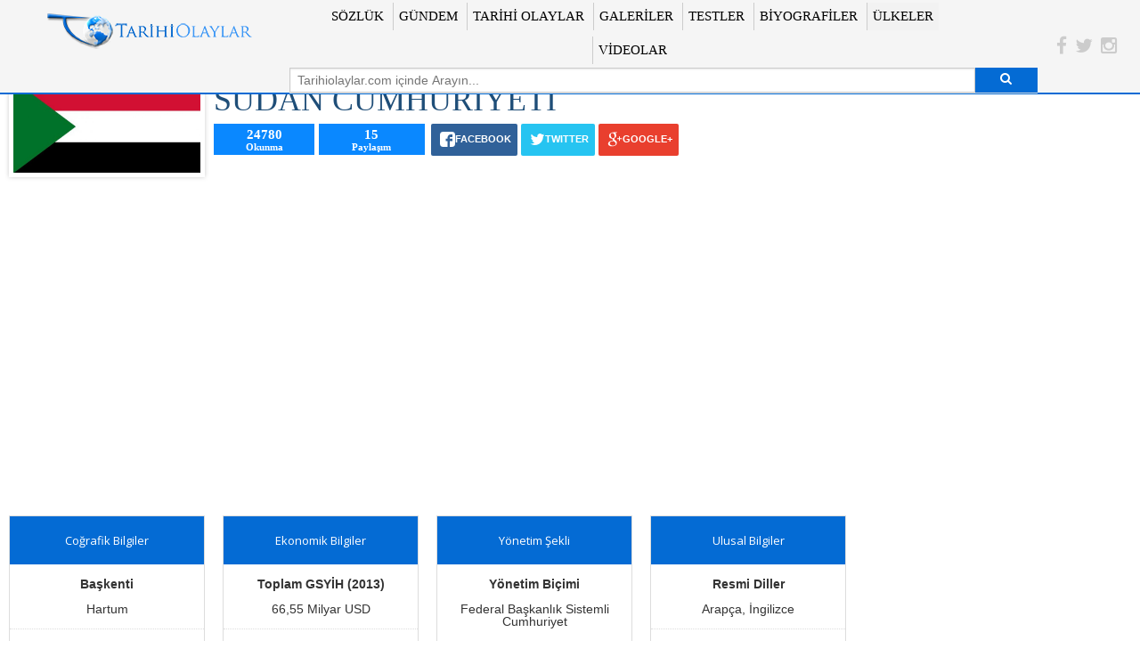

--- FILE ---
content_type: text/html; charset=UTF-8
request_url: https://www.tarihiolaylar.com/ulkeler/sudan-235
body_size: 7082
content:

<!DOCTYPE html>
<!--[if lt IE 7]>      <html class="no-js lt-ie9 lt-ie8 lt-ie7"> <![endif]-->
<!--[if IE 7]>         <html class="no-js lt-ie9 lt-ie8"> <![endif]-->
<!--[if IE 8]>         <html class="no-js lt-ie9"> <![endif]-->
<!--[if gt IE 8]><!-->
<html class="no-js"> <!--<![endif]-->
<head>
<link rel="shortcut icon" href="/favicon.ico" type="image/x-icon">
  <meta charset="utf-8">
  
	<meta property="og:title" content="SUDAN CUMHURİYETİ | Ülkeler" />
	<meta property="og:description" content="Başkenti  - Hartum" />
	<meta property="og:url" content="https://www.tarihiolaylar.com/ulkeler/sudan-235" />
	<meta property="og:image" content="https://www.tarihiolaylar.com/img/ulkeler/ulkeler_flag-jpg_851844884_1427466796.jpg" />
	
	<meta http-equiv="X-UA-Compatible" content="IE=edge">
	<title>SUDAN CUMHURİYETİ | Ülkeler</title>
	<meta name="description" content="">
	<meta name="viewport" content="width=device-width, initial-scale=1">
  
	<link rel="stylesheet" href="https://maxcdn.bootstrapcdn.com/font-awesome/4.3.0/css/font-awesome.min.css">
	<link href='https://fonts.googleapis.com/css?family=Open+Sans:400,600,700,600italic,700italic,400italic,300,300italic&subset=latin,latin-ext' rel='stylesheet' type='text/css'>
	<link type="text/css" rel="stylesheet" href="/min/g=css1" />
	<script src="https://ajax.googleapis.com/ajax/libs/jquery/1.11.3/jquery.min.js"></script>
	<link rel="stylesheet" href="https://www.tarihiolaylar.com/assets/plugin/social-icon/css/rrssb.css" />
  
	<!--[if gte IE 9]>
		<style type="text/css">
			.gradient {
				filter: none;
			}
		</style>
	<![endif]-->
	<script data-ad-client="ca-pub-8414933554277395" async src="https://pagead2.googlesyndication.com/pagead/js/adsbygoogle.js"></script>
<script>
  (function(i,s,o,g,r,a,m){i['GoogleAnalyticsObject']=r;i[r]=i[r]||function(){
  (i[r].q=i[r].q||[]).push(arguments)},i[r].l=1*new Date();a=s.createElement(o),
  m=s.getElementsByTagName(o)[0];a.async=1;a.src=g;m.parentNode.insertBefore(a,m)
  })(window,document,'script','//www.google-analytics.com/analytics.js','ga');

  ga('create', 'UA-60991923-1', 'auto');
  ga('send', 'pageview');

</script></head>
<body>

		
	
  <div class="off-canvas-wrap" data-offcanvas>
		<div class="inner-wrap">
				
			<section class="main-section">
			
									<header id="anaMenu" style="position:fixed; top:0;">			
				<div class="row">
					<div class="large-12 columns large-centered">
						<div class="row collapse">
							<div class="large-3 columns">
								<h1 id="logoType" class="cercevesiz">
									<a href="https://www.tarihiolaylar.com">Tarihi Olaylar</a>
								</h1>
							</div>
							<div class="large-8 columns">
								<div class="row collapse">
									<div class="large-12 columns">
										<div class="row collapse">
											<div class="large-11 columns">
												<nav>
													<ul class="no-bullet hidden-for-medium-down yeniUl" style="text-align:center">
														<li><a class="" href="http://www.tarihiolaylar.com/sozluk">SÖZLÜK</a></li>
														<li><a class="" href="/gundem">GÜNDEM</a></li>
														<li><a class="" href="/tarihi-olaylar">TARİHİ OLAYLAR</a></li>
														<li><a class="" href="/galeriler">GALERİLER</a></li>
														<li><a class="" href="/testler">TESTLER</a></li>
														<li><a class="" href="/biyografiler">BİYOGRAFİLER</a></li>
														<li><a class="current" href="/ulkeler">ÜLKELER</a></li>
														<li><a class="" href="/video">VİDEOLAR</a></li>
														<!--<li><a class="" href="/tarihte-bugun">TARİHTE BUGÜN</a></li>-->
														
													</ul>
												</nav>
											</div>
											<div class="large-12 columns">
												<div class="row collapse">
													<div class="large-12 small-12 medium-12 columns">
														<div class="row collapse">
															<div class="small-11 columns">
																<input style="margin:0;" class="anaArama" type="text" name="search" autocomplete="off" onkeyup="Ara()" placeholder="Tarihiolaylar.com içinde Arayın..." required>
															</div>
															<div class="small-1 columns">
																<a style="margin:0;" class="button search postfix"><i class="fa fa-search"></i></a>
															</div>
															<div id="anaAramaAlani">
																<ul class="aramaT" id="Liste">
																
																</ul>
															</div>
														</div>
													</div>
												</div>
											</div>
										</div>
									</div>									
								</div>
							</div>
							<div class="large-1 columns sosyalMedya" style="margin-top: 29px;">
								<a href="https://www.facebook.com/pages/Tarihi-Olaylar/520224861446169?fref=ts" target="_blank">
									<i class="fa fa-facebook fa-lg facebookA"></i>
								</a>
								<a href="https://twitter.com/Tarihi_Olaylar" target="_blank">
								  <i class="fa fa-twitter fa-lg twitterA"></i>
								</a>
								<a href="https://instagram.com/tarihiolaylar.com_" target="_blank">
								  <i class="fa fa-instagram fa-lg instagramA"></i>
								</a>
							</div>
						</div>
					</div>
				</div>
			</header>
			<div class="header-fill"></div>			  <!--Tarihi Kişiler-->
  <section class="tarihi-kisiler">
    
    <div class="row">
      
		<div class="medium-12 small-12 large-9 columns">
        
        <!--Country-->
        <div class="country">
          
          
			<!--Ulke ve Logo-->
			<div class="ulke-logo">
				
				<div class="row">
				  
					<div class="medium-7 small-7 large-3 small-centered large-uncentered columns">
						<img src="/img/ulkeler/ulkeler_flag-jpg_851844884_1427466796.jpg" />
					</div>
					<div class="medium-12 small-12 large-9 columns"  style="padding-left:0;">
				  
						<div class="ulke-isim ulke-fontDegis medium-only-text-center small-only-text-center" style="color:#1F4E78;">
							SUDAN CUMHURİYETİ						</div>
						
						<div class="row collapse">
							<div class="large-12 small-12 columns">
							
								<div class="row collapse">
								
									<div class="medium-2 small-2 columns">
										<p style="font-size:15px; color:#fff; background-color:#0a88ff; text-align:center; font-weight:bold; margin-right:5px; margin-bottom:-6px;">24780</p>
										<p style="font-size:11px; color:#fff;  margin-right:5px; background-color:#0a88ff; font-weight:bold; text-align:center; margin-bottom:10px;">Okunma</p>
									</div>
									
									<div class="medium-2 small-2 columns">
										
										<p style="font-size:15px; color:#fff; background-color:#0a88ff; text-align:center; font-weight:bold; margin-bottom:-6px;">15</p>
										<p style="font-size:11px; color:#fff; background-color:#0a88ff; font-weight:bold; text-align:center; margin-bottom:10px;">Paylaşım</p>

									</div>

									<div class="medium-8 small-8 columns" style="padding:0 0 0 5px;">
										<!-- Buttons start here. Copy this ul to your document. -->
										<ul class="rrssb-buttons clearfix">							
											<li class="rrssb-facebook">
												<a id="235" value="ulke" href="https://www.facebook.com/sharer/sharer.php?u=http://www.tarihiolaylar.com/ulkeler/sudan-235" class="popup">
													<span class="rrssb-icon">
														<svg version="1.1" id="Layer_1" xmlns="http://www.w3.org/2000/svg" xmlns:xlink="http://www.w3.org/1999/xlink" x="0px" y="0px" width="28px" height="28px" viewBox="0 0 28 28" enable-background="new 0 0 28 28" xml:space="preserve">
															<path d="M27.825,4.783c0-2.427-2.182-4.608-4.608-4.608H4.783c-2.422,0-4.608,2.182-4.608,4.608v18.434
																c0,2.427,2.181,4.608,4.608,4.608H14V17.379h-3.379v-4.608H14v-1.795c0-3.089,2.335-5.885,5.192-5.885h3.718v4.608h-3.726
																c-0.408,0-0.884,0.492-0.884,1.236v1.836h4.609v4.608h-4.609v10.446h4.916c2.422,0,4.608-2.188,4.608-4.608V4.783z"/>
														</svg>
													</span>
													<span class="rrssb-text">facebook</span>
												</a>
											</li>
											<li class="rrssb-twitter">
												<a id="235" value="ulke" href="http://twitter.com/home?status=@Tarihi_Olaylar www.tarihiolaylar.com/ulkeler/sudan-235" class="popup">
													<span class="rrssb-icon">
														<svg version="1.1" id="Layer_1" xmlns="http://www.w3.org/2000/svg" xmlns:xlink="http://www.w3.org/1999/xlink" x="0px" y="0px"
															 width="28px" height="28px" viewBox="0 0 28 28" enable-background="new 0 0 28 28" xml:space="preserve">
														<path d="M24.253,8.756C24.689,17.08,18.297,24.182,9.97,24.62c-3.122,0.162-6.219-0.646-8.861-2.32
															c2.703,0.179,5.376-0.648,7.508-2.321c-2.072-0.247-3.818-1.661-4.489-3.638c0.801,0.128,1.62,0.076,2.399-0.155
															C4.045,15.72,2.215,13.6,2.115,11.077c0.688,0.275,1.426,0.407,2.168,0.386c-2.135-1.65-2.729-4.621-1.394-6.965
															C5.575,7.816,9.54,9.84,13.803,10.071c-0.842-2.739,0.694-5.64,3.434-6.482c2.018-0.623,4.212,0.044,5.546,1.683
															c1.186-0.213,2.318-0.662,3.329-1.317c-0.385,1.256-1.247,2.312-2.399,2.942c1.048-0.106,2.069-0.394,3.019-0.851
															C26.275,7.229,25.39,8.196,24.253,8.756z"/>
														</svg>
													</span>
													<span class="rrssb-text">twitter</span>
												</a>
											</li>
											
											<li class="rrssb-googleplus">
												<!-- Replace href with your meta and URL information.  -->
												<a id="235" value="ulke" href="https://plus.google.com/share?url=www.tarihiolaylar.com/ulkeler/sudan-235" class="popup">
													<span class="rrssb-icon">
														<svg version="1.1" id="Layer_1" xmlns="http://www.w3.org/2000/svg" xmlns:xlink="http://www.w3.org/1999/xlink" x="0px" y="0px" width="28px" height="28px" viewBox="0 0 28 28" enable-background="new 0 0 28 28" xml:space="preserve">
															<g>
																<g>
																	<path d="M14.703,15.854l-1.219-0.948c-0.372-0.308-0.88-0.715-0.88-1.459c0-0.748,0.508-1.223,0.95-1.663
																		c1.42-1.119,2.839-2.309,2.839-4.817c0-2.58-1.621-3.937-2.399-4.581h2.097l2.202-1.383h-6.67c-1.83,0-4.467,0.433-6.398,2.027
																		C3.768,4.287,3.059,6.018,3.059,7.576c0,2.634,2.022,5.328,5.604,5.328c0.339,0,0.71-0.033,1.083-0.068
																		c-0.167,0.408-0.336,0.748-0.336,1.324c0,1.04,0.551,1.685,1.011,2.297c-1.524,0.104-4.37,0.273-6.467,1.562
																		c-1.998,1.188-2.605,2.916-2.605,4.137c0,2.512,2.358,4.84,7.289,4.84c5.822,0,8.904-3.223,8.904-6.41
																		c0.008-2.327-1.359-3.489-2.829-4.731H14.703z M10.269,11.951c-2.912,0-4.231-3.765-4.231-6.037c0-0.884,0.168-1.797,0.744-2.511
																		c0.543-0.679,1.489-1.12,2.372-1.12c2.807,0,4.256,3.798,4.256,6.242c0,0.612-0.067,1.694-0.845,2.478
																		c-0.537,0.55-1.438,0.948-2.295,0.951V11.951z M10.302,25.609c-3.621,0-5.957-1.732-5.957-4.142c0-2.408,2.165-3.223,2.911-3.492
																		c1.421-0.479,3.25-0.545,3.555-0.545c0.338,0,0.52,0,0.766,0.034c2.574,1.838,3.706,2.757,3.706,4.479
																		c-0.002,2.073-1.736,3.665-4.982,3.649L10.302,25.609z"/>
																	<polygon points="23.254,11.89 23.254,8.521 21.569,8.521 21.569,11.89 18.202,11.89 18.202,13.604 21.569,13.604 21.569,17.004
																		23.254,17.004 23.254,13.604 26.653,13.604 26.653,11.89      "/>
																</g>
															</g>
														</svg>
													</span>
													<span class="rrssb-text">google+</span>
												</a>
											</li>
																					</ul>
										<!-- Buttons end here -->
									</div>
									
								</div>
								
															<div class="row collapse">
								<div class="large-12 text-center columns">
									
								</div>
								</div>
							
														
							</div>
						</div>
					
					</div>
					
				</div>
			</div>
			  <!--#Ulke ve Logo-->
			
			<!--Ulke Info-->
			<div class="ulke-info">
            
				<div class="row">
				  
					<div class="medium-12 small-12 columns">
						  
						  
						<div class="row" data-equalizer>
						
							<div class="medium-6 small-12 large-3 columns">
								<ul class="pricing-table" data-equalizer-watch>
									<li class="title">Coğrafik Bilgiler</li>
									
									<li class="bullet-item"><span style="font-weight:bold;">Başkenti </span> <br /> <br />Hartum</li>
									
									<li class="bullet-item"><span style="font-weight:bold;">Bulunduğu Kıta</span> <br /> <br />Afrika</li>
									
									<li class="bullet-item"><span style="font-weight:bold;">Yüzölçümü</span> <br /> <br />1.886.068 km&sup2;</li>
									
									<li class="bullet-item"><span style="font-weight:bold;">Nüfus (2013 Sayımı)</span> <br /> <br />37,96 Milyon</li>
									
									<li class="bullet-item"><span style="font-weight:bold;">Zaman Dilimi</span> <br /> <br />Batı Afrika Zaman Dilimi (UTC+3)</li>
																	</ul>
							</div>
							
							<div class="medium-6 small-12 large-3 columns">
								<ul class="pricing-table" data-equalizer-watch>
									<li class="title">Ekonomik Bilgiler</li>
									
									<li class="bullet-item"><span style="font-weight:bold;">Toplam GSYİH (2013)			</span> <br /> <br />66,55 Milyar USD</li>
									
									<li class="bullet-item"><span style="font-weight:bold;">Kişi Başı GSYİH (2013)			</span> <br /> <br />1.752,90 USD</li>
									
									<li class="bullet-item"><span style="font-weight:bold;">Toplam GSYİH SAGP (2013)			</span> <br /> <br />89,965 Milyar SAGP Doları</li>
									
									<li class="bullet-item"><span style="font-weight:bold;">Kişi Başı GSYİH SAGP (2013)</span> <br /> <br />2.370 SAGP Doları</li>
									
									<li class="bullet-item"><span style="font-weight:bold;">Para Birimi	</span> <br /> <br />Sudan Sterlini (SDG)</li>
																	</ul>
							</div>
							
							
														
							
							<div class="medium-6 small-12 large-3 columns">
								<ul class="pricing-table" data-equalizer-watch>
									<li class="title">Yönetim Şekli</li>
									
									<li class="bullet-item"><span style="font-weight:bold;">Yönetim Biçimi					</span> <br /> <br />Federal Başkanlık Sistemli Cumhuriyet</li>
									
									<li class="bullet-item"><span style="font-weight:bold;">Cumhurbaşkanı</span> <br /> <br />Omar al-Bashir</li>
									
									<li class="bullet-item"><span style="font-weight:bold;">Başbakan</span> <br /> <br />Bakri Hassan Saleh</li>
																	</ul>
							</div>
							
							<div class="medium-6 small-12 large-3 columns">
								<ul class="pricing-table" data-equalizer-watch>
									<li class="title">Ulusal Bilgiler</li>
									
									<li class="bullet-item"><span style="font-weight:bold;">Resmi Diller			 		</span> <br /> <br />Arapça, İngilizce</li>
									
									<li class="bullet-item"><span style="font-weight:bold;">Milliyet</span> <br /> <br />Sudanlı</li>
									
									<li class="bullet-item"><span style="font-weight:bold;">Telefon Kodu</span> <br /> <br />+ 249</li>
																	</ul>
							</div>
							
						</div>
						  
						  
						  
					</div>
				</div>
            
			</div>
			<!--#Ulke Info-->
          
        </div>
        <!--#Country-->
		
		<div class="row">
		
		
			<div class="medium-6 small-12 large-centered ulkeDetay column">
				<div class="box-altsayfa">
					<div class="box-images">
						<img src="/img/ulkeler/ulkeler_temsili-jpg_708896216_1427466795.jpg" />
					</div>
					<div class="box-text text-center" style="height:auto;">
						SUDAN KRONOLOJİK TARİHİ
					</div>
				</div>
			</div>
			
		</div>
		<!--Kronoloji-->
		<div class="kronoloji">
			<div class="deneme2">
			
				<div class="row">
					<div class="large-11 medium-12 small-12 large-centered columns">
						<section id="cd-timeline" class="cd-container">
					
						
						
							
								<div class="cd-timeline-block">
									<div class="cd-timeline-img">
										
									</div> <!-- cd-timeline-img -->

									<div class="cd-timeline-content">
										<h2><span class="cd-date">M.Ö 12000</span></h2>
										
										<p style="font-style:italic; color:#fff;">Firavunlar döneminde <a href="http://www.tarihiolaylar.com/ulkeler/misir-185">Mısır&rsquo;dan</a> bir grup insan Nil nehrini takip ederek Sudan&rsquo;a yerleşmişlerdir.</p>
									</div> <!-- cd-timeline-content -->
								</div> <!-- cd-timeline-block -->
							
						
						
						
						
						
							
								<div class="cd-timeline-block">
									<div class="cd-timeline-img">
										
									</div> <!-- cd-timeline-img -->

									<div class="cd-timeline-content">
										<h2><span class="cd-date">M.Ö 1700</span></h2>
										
										<p style="font-style:italic; color:#fff;">Nobalı kabilelerin oluşturduğu Nubia adı altında aristokrat bir devlet kurulmuş ve ileri derece medeniyet inşaa edilmiştir.</p>
									</div> <!-- cd-timeline-content -->
								</div> <!-- cd-timeline-block -->
							
						
						
						
						
						
							
								<div class="cd-timeline-block">
									<div class="cd-timeline-img">
										
									</div> <!-- cd-timeline-img -->

									<div class="cd-timeline-content">
										<h2><span class="cd-date">M.Ö 750</span></h2>
										
										<p style="font-style:italic; color:#fff;">Nubian devleti <a class="altciz" href="https://www.tarihiolaylar.com/sonuc.php?qery=Mısır">Mısır</a>&rsquo;daki iç karışıklardan faydalanarak Mısır&rsquo;ı ele geçirmiş ve Kral Piye Sudan kökenli ilk firavun olmuştur.</p>
									</div> <!-- cd-timeline-content -->
								</div> <!-- cd-timeline-block -->
							
						
						
						
						
						
							
								<div class="cd-timeline-block">
									<div class="cd-timeline-img">
										
									</div> <!-- cd-timeline-img -->

									<div class="cd-timeline-content">
										<h2><span class="cd-date">632-661</span></h2>
										
										<p style="font-style:italic; color:#fff;">4 Halife döneminde fetihler büyük bir hıza ulaşmış ve Sudan, <a href="http://www.tarihiolaylar.com/tarihi-olaylar/islamiyet-172">İslam</a> orduları tarafından fethedilmiştir.</p>
									</div> <!-- cd-timeline-content -->
								</div> <!-- cd-timeline-block -->
							
						
						
						
						
						
							
								<div class="cd-timeline-block">
									<div class="cd-timeline-img">
										
									</div> <!-- cd-timeline-img -->

									<div class="cd-timeline-content">
										<h2><span class="cd-date">1881</span></h2>
										
										<p style="font-style:italic; color:#fff;">Mısır valisi Kavalalı Mehmet Ali Paşa yönetimine karşı isyan gerçekleşmiş ve bölgedeki <a class="altciz" href="https://www.tarihiolaylar.com/sonuc.php?qery=Osmanlı">Osmanlı</a>-Mısır yönetiminin etkisi azalmıştır.</p>
									</div> <!-- cd-timeline-content -->
								</div> <!-- cd-timeline-block -->
							
						
						
						
						
						
							
								<div class="cd-timeline-block">
									<div class="cd-timeline-img">
										
									</div> <!-- cd-timeline-img -->

									<div class="cd-timeline-content">
										<h2><span class="cd-date">1899</span></h2>
										
										<p style="font-style:italic; color:#fff;"><a href="http://www.tarihiolaylar.com/ulkeler/ingiltere-135">İngilizler</a>, Sudan&rsquo;a egemen olmuştur.</p>
									</div> <!-- cd-timeline-content -->
								</div> <!-- cd-timeline-block -->
							
						
						
						
						
						
							
								<div class="cd-timeline-block">
									<div class="cd-timeline-img">
										
									</div> <!-- cd-timeline-img -->

									<div class="cd-timeline-content">
										<h2><span class="cd-date">1955</span></h2>
										
										<p style="font-style:italic; color:#fff;">II.Dünya savaşı sonrası <a href="http://www.tarihiolaylar.com/ulkeler/amerika-59">ABD&rsquo;nin</a> başlattığı sömürgeleri terk etme politikası sebebiyle ülkedeki İngiliz yönetimi kademeli olarak ülkeden ayrılmaya başlamıştır.</p>
									</div> <!-- cd-timeline-content -->
								</div> <!-- cd-timeline-block -->
							
						
						
						
						
						
							
								<div class="cd-timeline-block">
									<div class="cd-timeline-img">
										
									</div> <!-- cd-timeline-img -->

									<div class="cd-timeline-content">
										<h2><span class="cd-date">1956</span></h2>
										
										<p style="font-style:italic; color:#fff;">Sudan, bağımsızlığını ilan etmiş ve seçimler gerçeklemiştir.</p>
									</div> <!-- cd-timeline-content -->
								</div> <!-- cd-timeline-block -->
							
						
						
						
						
						
							
								<div class="cd-timeline-block">
									<div class="cd-timeline-img">
										
									</div> <!-- cd-timeline-img -->

									<div class="cd-timeline-content">
										<h2><span class="cd-date">1958</span></h2>
										
										<p style="font-style:italic; color:#fff;">General Abboud tarafından askeri darbe gerçekleştirilmiş ve yönetimdeki sivil hükümet uzaklaştırılmıştır.</p>
									</div> <!-- cd-timeline-content -->
								</div> <!-- cd-timeline-block -->
							
						
						
						
						
						
							
								<div class="cd-timeline-block">
									<div class="cd-timeline-img">
										
									</div> <!-- cd-timeline-img -->

									<div class="cd-timeline-content">
										<h2><span class="cd-date">1962</span></h2>
										
										<p style="font-style:italic; color:#fff;"><a href="http://www.tarihiolaylar.com/tarihi-olaylar/hristiyanlik-281">Hristiyan nüfusun</a> yoğun olduğu <a class="altciz" href="https://www.tarihiolaylar.com/sonuc.php?qery=Güney Sudan">Güney Sudan</a>&rsquo;da iç savaş başlamıştır.</p>
									</div> <!-- cd-timeline-content -->
								</div> <!-- cd-timeline-block -->
							
						
						
						
						
						
							
								<div class="cd-timeline-block">
									<div class="cd-timeline-img">
										
									</div> <!-- cd-timeline-img -->

									<div class="cd-timeline-content">
										<h2><span class="cd-date">1969</span></h2>
										
										<p style="font-style:italic; color:#fff;">Ekim <a class="altciz" href="https://www.tarihiolaylar.com/sonuc.php?qery=Devrimi">Devrimi</a> ile birlikte İslamcılar, General Abboud yönetimi uzaklaştırmıştır.</p>
									</div> <!-- cd-timeline-content -->
								</div> <!-- cd-timeline-block -->
							
						
						
						
						
						
							
								<div class="cd-timeline-block">
									<div class="cd-timeline-img">
										
									</div> <!-- cd-timeline-img -->

									<div class="cd-timeline-content">
										<h2><span class="cd-date">1972</span></h2>
										
										<p style="font-style:italic; color:#fff;">Ülkenin güneyindeki isyancılar ile anlaşmaya varılıp ve Güney Sudan&rsquo;a özerklik tanınmıştır.</p>
									</div> <!-- cd-timeline-content -->
								</div> <!-- cd-timeline-block -->
							
						
						
						
						
						
							
								<div class="cd-timeline-block">
									<div class="cd-timeline-img">
										
									</div> <!-- cd-timeline-img -->

									<div class="cd-timeline-content">
										<h2><span class="cd-date">1978</span></h2>
										
										<p style="font-style:italic; color:#fff;">Güney Sudan&rsquo;da petrol keşfedildiği duyurulmuştur.</p>
									</div> <!-- cd-timeline-content -->
								</div> <!-- cd-timeline-block -->
							
						
						
						
						
						
							
								<div class="cd-timeline-block">
									<div class="cd-timeline-img">
										
									</div> <!-- cd-timeline-img -->

									<div class="cd-timeline-content">
										<h2><span class="cd-date">1983</span></h2>
										
										<p style="font-style:italic; color:#fff;">Cumhurbaşkanı Numeiri, ülkede &quot;Şeriat&quot; (<a class="altciz" href="https://www.tarihiolaylar.com/sonuc.php?qery=İslam">İslam</a> Hukuku) ilan etmiştir.</p>
									</div> <!-- cd-timeline-content -->
								</div> <!-- cd-timeline-block -->
							
						
						
						
						
						
							
								<div class="cd-timeline-block">
									<div class="cd-timeline-img">
										
									</div> <!-- cd-timeline-img -->

									<div class="cd-timeline-content">
										<h2><span class="cd-date">1985</span></h2>
										
										<p style="font-style:italic; color:#fff;">Ülkede başlayan huzursuzluklar nedeniyle bir grup subay tarafından askeri darbe düzenlenip, Numeiri yönetimden uzaklaştırılmıştır.</p>
									</div> <!-- cd-timeline-content -->
								</div> <!-- cd-timeline-block -->
							
						
						
						
						
						
							
								<div class="cd-timeline-block">
									<div class="cd-timeline-img">
										
									</div> <!-- cd-timeline-img -->

									<div class="cd-timeline-content">
										<h2><span class="cd-date">1986</span></h2>
										
										<p style="font-style:italic; color:#fff;">Ülkede sivil bir koalisyon hükümeti kurulmuş ve Sadık el-Mehdi başbakan seçilmiştir.</p>
									</div> <!-- cd-timeline-content -->
								</div> <!-- cd-timeline-block -->
							
						
						
						
						
						
							
								<div class="cd-timeline-block">
									<div class="cd-timeline-img">
										
									</div> <!-- cd-timeline-img -->

									<div class="cd-timeline-content">
										<h2><span class="cd-date">1989</span></h2>
										
										<p style="font-style:italic; color:#fff;">Milli Selamet Devrimi gerçekleşmiş ve ülkede askeri darbe yaşanmıştır.</p>
									</div> <!-- cd-timeline-content -->
								</div> <!-- cd-timeline-block -->
							
						
						
						
						
						
							
								<div class="cd-timeline-block">
									<div class="cd-timeline-img">
										
									</div> <!-- cd-timeline-img -->

									<div class="cd-timeline-content">
										<h2><span class="cd-date">1993</span></h2>
										
										<p style="font-style:italic; color:#fff;">Ömer el-Beşir ülke Yüksek Devrim Konseyi Başkanı seçilmiştir.</p>
									</div> <!-- cd-timeline-content -->
								</div> <!-- cd-timeline-block -->
							
						
						
						
						
						
							
								<div class="cd-timeline-block">
									<div class="cd-timeline-img">
										
									</div> <!-- cd-timeline-img -->

									<div class="cd-timeline-content">
										<h2><span class="cd-date">1995</span></h2>
										
										<p style="font-style:italic; color:#fff;">Mısır Cumhurbaşkanı Mübarek&rsquo;e <a href="http://www.tarihiolaylar.com/ulkeler/etiyopya-107">Etiyopya&rsquo;da</a> suikast girişiminde bulunulmuş ve bu olay yüzünden Sudan&rsquo;ı suçlamış, iki ülke arasında savaşın eşiğinden dönülmüştür.</p>
									</div> <!-- cd-timeline-content -->
								</div> <!-- cd-timeline-block -->
							
						
						
						
						
						
							
								<div class="cd-timeline-block">
									<div class="cd-timeline-img">
										
									</div> <!-- cd-timeline-img -->

									<div class="cd-timeline-content">
										<h2><span class="cd-date">1998</span></h2>
										
										<p style="font-style:italic; color:#fff;">Kimyasal silah üretildiği iddiasıyla birlikte <a class="altciz" href="https://www.tarihiolaylar.com/sonuc.php?qery=ABD">ABD</a> hava kuvvetleri, Sudan&rsquo;ın başkenti Hartum&rsquo;a yakın bir bölgeye hava saldırısı gerçekleştirmiştir.</p>
									</div> <!-- cd-timeline-content -->
								</div> <!-- cd-timeline-block -->
							
						
						
						
						
						
							
								<div class="cd-timeline-block">
									<div class="cd-timeline-img">
										
									</div> <!-- cd-timeline-img -->

									<div class="cd-timeline-content">
										<h2><span class="cd-date">1999</span></h2>
										
										<p style="font-style:italic; color:#fff;">Ömer el-Beşir ülkede meclisi fesh edip olağanüstü hal ilan etmiştir.</p>
									</div> <!-- cd-timeline-content -->
								</div> <!-- cd-timeline-block -->
							
						
						
						
						
						
							
								<div class="cd-timeline-block">
									<div class="cd-timeline-img">
										
									</div> <!-- cd-timeline-img -->

									<div class="cd-timeline-content">
										<h2><span class="cd-date">2003</span></h2>
										
										<p style="font-style:italic; color:#fff;">Ülkenin batısındaki Darfur&rsquo;da halk yoksulluğa karşı isyan etmiş ve çatışmalar çıkmıştır.</p>
									</div> <!-- cd-timeline-content -->
								</div> <!-- cd-timeline-block -->
							
						
						
						
						
						
							
								<div class="cd-timeline-block">
									<div class="cd-timeline-img">
										
									</div> <!-- cd-timeline-img -->

									<div class="cd-timeline-content">
										<h2><span class="cd-date">2003</span></h2>
										
										<p style="font-style:italic; color:#fff;">Ülkede siyasi partilerin yasakları kaldırılmıştır.</p>
									</div> <!-- cd-timeline-content -->
								</div> <!-- cd-timeline-block -->
							
						
						
						
						
						
							
								<div class="cd-timeline-block">
									<div class="cd-timeline-img">
										
									</div> <!-- cd-timeline-img -->

									<div class="cd-timeline-content">
										<h2><span class="cd-date">2004</span></h2>
										
										<p style="font-style:italic; color:#fff;">Ordu, Darfur bölgesindeki isyanı bastırmak için operasyon düzenlemiştir ve yüzbinlerce insan komşu ülke <a href="http://www.tarihiolaylar.com/ulkeler/cad-91">Çad&rsquo;a</a> sığınmak zorunda kalmıştır.</p>
									</div> <!-- cd-timeline-content -->
								</div> <!-- cd-timeline-block -->
							
						
						
						
						
						
							
								<div class="cd-timeline-block">
									<div class="cd-timeline-img">
										
									</div> <!-- cd-timeline-img -->

									<div class="cd-timeline-content">
										<h2><span class="cd-date">2004</span></h2>
										
										<p style="font-style:italic; color:#fff;"><a href="http://www.tarihiolaylar.com/tarihi-olaylar/birlesmis-milletler-183">BM</a> yetkilileri Sudan Ordusunun Darfur&rsquo;da soykırım yaptığını iddia etmiştir.</p>
									</div> <!-- cd-timeline-content -->
								</div> <!-- cd-timeline-block -->
							
						
						
						
						
						
							
								<div class="cd-timeline-block">
									<div class="cd-timeline-img">
										
									</div> <!-- cd-timeline-img -->

									<div class="cd-timeline-content">
										<h2><span class="cd-date">2005</span></h2>
										
										<p style="font-style:italic; color:#fff;">Hükümet ve Güney Sudan&rsquo;lı isyancılar arasında barış anlaşması imzalanmış ve kalıcı ateşkes sağlanmıştır.</p>
									</div> <!-- cd-timeline-content -->
								</div> <!-- cd-timeline-block -->
							
						
						
						
						
						
							
								<div class="cd-timeline-block">
									<div class="cd-timeline-img">
										
									</div> <!-- cd-timeline-img -->

									<div class="cd-timeline-content">
										<h2><span class="cd-date">2006</span></h2>
										
										<p style="font-style:italic; color:#fff;">Çatışmaların yaşanması sebebiyle Afrika Birliği Barış Gücü 6 ay süreyle Darfur&rsquo;da konuşlanmıştır.</p>
									</div> <!-- cd-timeline-content -->
								</div> <!-- cd-timeline-block -->
							
						
						
						
						
						
							
								<div class="cd-timeline-block">
									<div class="cd-timeline-img">
										
									</div> <!-- cd-timeline-img -->

									<div class="cd-timeline-content">
										<h2><span class="cd-date">2009</span></h2>
										
										<p style="font-style:italic; color:#fff;">Batı dünyasının arabuluculuk yapmasıyla birlikte Darfur&rsquo;daki iç savaş bitmiştir.</p>
									</div> <!-- cd-timeline-content -->
								</div> <!-- cd-timeline-block -->
							
						
						
						
						
						
							
								<div class="cd-timeline-block">
									<div class="cd-timeline-img">
										
									</div> <!-- cd-timeline-img -->

									<div class="cd-timeline-content">
										<h2><span class="cd-date">2011</span></h2>
										
										<p style="font-style:italic; color:#fff;"><a href="http://www.tarihiolaylar.com/ulkeler/guney-sudan-126">Güney Sudan</a>, bağımsızlık referandumuna gitmiş ve bağımsızlığını ilan etmiştir.</p>
									</div> <!-- cd-timeline-content -->
								</div> <!-- cd-timeline-block -->
							
						
						
						
						
						
							
								<div class="cd-timeline-block">
									<div class="cd-timeline-img">
										
									</div> <!-- cd-timeline-img -->

									<div class="cd-timeline-content">
										<h2><span class="cd-date">2015</span></h2>
										
										<p style="font-style:italic; color:#fff;">Cumhurbaşkanı Ömer el-Beşir seçimlerde %95 oy olarak tekrar cumhurbaşkanı seçilmiştir.</p>
									</div> <!-- cd-timeline-content -->
								</div> <!-- cd-timeline-block -->
							
						
						
												</section>
					</div>
				
				</div>
			</div>
		</div>
		
				<div class="sidebar-bosluk"></div>
					<div class="row">
				<div class="small-12 columns">
					<span Style="font-weight:600; font-size:12px; color:#aaa; font-variant: small-caps;">Etiketler | </span>
					<a href="https://www.tarihiolaylar.com/sonuc.php?qery=Mısır">
							<span class="label" style="font-size:12px; background-color:#0089ca;">Mısır</span>
						</a><a href="https://www.tarihiolaylar.com/sonuc.php?qery=İslam">
							<span class="label" style="font-size:12px; background-color:#0089ca;"> İslam</span>
						</a><a href="https://www.tarihiolaylar.com/sonuc.php?qery=Osmanlı">
							<span class="label" style="font-size:12px; background-color:#0089ca;"> Osmanlı</span>
						</a><a href="https://www.tarihiolaylar.com/sonuc.php?qery=ABD">
							<span class="label" style="font-size:12px; background-color:#0089ca;"> ABD</span>
						</a><a href="https://www.tarihiolaylar.com/sonuc.php?qery=Güney Sudan">
							<span class="label" style="font-size:12px; background-color:#0089ca;"> Güney Sudan</span>
						</a><a href="https://www.tarihiolaylar.com/sonuc.php?qery=Hristiyan">
							<span class="label" style="font-size:12px; background-color:#0089ca;"> Hristiyan</span>
						</a><a href="https://www.tarihiolaylar.com/sonuc.php?qery=devrimi">
							<span class="label" style="font-size:12px; background-color:#0089ca;"> devrimi</span>
						</a><a href="https://www.tarihiolaylar.com/sonuc.php?qery=evrim">
							<span class="label" style="font-size:12px; background-color:#0089ca;"> evrim</span>
						</a><a href="https://www.tarihiolaylar.com/sonuc.php?qery=Etiyopya">
							<span class="label" style="font-size:12px; background-color:#0089ca;"> Etiyopya</span>
						</a><a href="https://www.tarihiolaylar.com/sonuc.php?qery=Çad">
							<span class="label" style="font-size:12px; background-color:#0089ca;"> Çad</span>
						</a><a href="https://www.tarihiolaylar.com/sonuc.php?qery=BM">
							<span class="label" style="font-size:12px; background-color:#0089ca;"> BM			</span>
						</a> 
				</div>
			</div>
				
			<section class="test-tarihiolaylar catgalery" style="margin-top: 10px;">
			
				
			
				<div class="medium-12 small-12 columns tarihiolaylar">
        
					<h3>İlginizi çekebilecek diğer Haberler<hr></h3>
							
				
		
	
	
				<div class="row">

				<div id="tarihiolay1">
				
					<ul class="large-block-grid-3 medium-block-grid-2 small-block-grid-1 tolay">
					
									
									<li>
										<figure class="image-wrap" style=" height:10rem; overflow: hidden;">
											<a href="/ulkeler/misir-185"><img src="/img/ulkeler/ulkeler_misir-temsili-png_322088616_1431332930.jpg" alt=""></a>
										</figure>
										<figcaption style=" padding-top:10px; font-size:13px; font-weight:600;" class="text-center">
											<a href="/ulkeler/misir-185">
												MISIR
											</a>
										</figcaption>
									</li>
									
									
									
									<li>
										<figure class="image-wrap" style=" height:10rem; overflow: hidden;">
											<a href="/ulkeler/pakistan-201"><img src="/img/ulkeler/ulkeler_temsili-jpg_758922943_1427304072.jpg" alt=""></a>
										</figure>
										<figcaption style=" padding-top:10px; font-size:13px; font-weight:600;" class="text-center">
											<a href="/ulkeler/pakistan-201">
												PAKİSTAN
											</a>
										</figcaption>
									</li>
									
									
									
									<li>
										<figure class="image-wrap" style=" height:10rem; overflow: hidden;">
											<a href="/ulkeler/guney-sudan-126"><img src="/img/ulkeler/ulkeler_temsili-jpg_92423785_1426428673.jpg" alt=""></a>
										</figure>
										<figcaption style=" padding-top:10px; font-size:13px; font-weight:600;" class="text-center">
											<a href="/ulkeler/guney-sudan-126">
												GÜNEY SUDAN
											</a>
										</figcaption>
									</li>
									
									
									
									<li>
										<figure class="image-wrap" style=" height:10rem; overflow: hidden;">
											<a href="/ulkeler/etiyopya-107"><img src="/img/ulkeler/ulkeler_temsili-jpg_314003928_1427399812.jpg" alt=""></a>
										</figure>
										<figcaption style=" padding-top:10px; font-size:13px; font-weight:600;" class="text-center">
											<a href="/ulkeler/etiyopya-107">
												ETİYOPYA
											</a>
										</figcaption>
									</li>
									
									
									
									<li>
										<figure class="image-wrap" style=" height:10rem; overflow: hidden;">
											<a href="/ulkeler/cad-91"><img src="/img/ulkeler/ulkeler_temsili-jpg_749096976_1425934752.jpg" alt=""></a>
										</figure>
										<figcaption style=" padding-top:10px; font-size:13px; font-weight:600;" class="text-center">
											<a href="/ulkeler/cad-91">
												ÇAD
											</a>
										</figcaption>
									</li>
									
									
									
									<li>
										<figure class="image-wrap" style=" height:10rem; overflow: hidden;">
											<a href="/ulkeler/moritanya-189"><img src="/img/ulkeler/ulkeler_temsili-jpg_206599364_1427277583.jpg" alt=""></a>
										</figure>
										<figcaption style=" padding-top:10px; font-size:13px; font-weight:600;" class="text-center">
											<a href="/ulkeler/moritanya-189">
												MORİTANYA
											</a>
										</figcaption>
									</li>
									
														</ul>
					
				</div>
			
			</div>
								
					

--- FILE ---
content_type: text/html; charset=utf-8
request_url: https://www.google.com/recaptcha/api2/aframe
body_size: 265
content:
<!DOCTYPE HTML><html><head><meta http-equiv="content-type" content="text/html; charset=UTF-8"></head><body><script nonce="bDaJQege8GJFciidI3X_og">/** Anti-fraud and anti-abuse applications only. See google.com/recaptcha */ try{var clients={'sodar':'https://pagead2.googlesyndication.com/pagead/sodar?'};window.addEventListener("message",function(a){try{if(a.source===window.parent){var b=JSON.parse(a.data);var c=clients[b['id']];if(c){var d=document.createElement('img');d.src=c+b['params']+'&rc='+(localStorage.getItem("rc::a")?sessionStorage.getItem("rc::b"):"");window.document.body.appendChild(d);sessionStorage.setItem("rc::e",parseInt(sessionStorage.getItem("rc::e")||0)+1);localStorage.setItem("rc::h",'1768615351049');}}}catch(b){}});window.parent.postMessage("_grecaptcha_ready", "*");}catch(b){}</script></body></html>

--- FILE ---
content_type: text/css; charset=utf-8
request_url: https://www.tarihiolaylar.com/min/g=css1
body_size: 27752
content:

/*! normalize.css v3.0.2 | MIT License | git.io/normalize */
html{font-family:sans-serif;-ms-text-size-adjust:100%;-webkit-text-size-adjust:100%}body{margin:0}article,aside,details,figcaption,figure,footer,header,hgroup,main,menu,nav,section,summary{display:block}audio,canvas,progress,video{display:inline-block;vertical-align:baseline}audio:not([controls]){display:none;height:0}[hidden],template{display:none}a{background-color:transparent}a:active,a:hover{outline:0}abbr[title]{border-bottom:1px dotted}b,strong{font-weight:bold}dfn{font-style:italic}h1{font-size:2em;margin:0.67em 0}mark{background:#ff0;color:#000}small{font-size:80%}sub,sup{font-size:75%;line-height:0;position:relative;vertical-align:baseline}sup{top:-0.5em}sub{bottom:-0.25em}img{border:0}svg:not(:root){overflow:hidden}figure{margin:1em
40px}hr{-moz-box-sizing:content-box;box-sizing:content-box;height:0}pre{overflow:auto}code,kbd,pre,samp{font-family:monospace,monospace;font-size:1em}button,input,optgroup,select,textarea{color:inherit;font:inherit;margin:0}button{overflow:visible}button,select{text-transform:none}button,
html input[type="button"],input[type="reset"],input[type="submit"]{-webkit-appearance:button;cursor:pointer}button[disabled],
html input[disabled]{cursor:default}button::-moz-focus-inner,input::-moz-focus-inner{border:0;padding:0}input{line-height:normal}input[type="checkbox"],input[type="radio"]{box-sizing:border-box;padding:0}input[type="number"]::-webkit-inner-spin-button,input[type="number"]::-webkit-outer-spin-button{height:auto}input[type="search"]{-webkit-appearance:textfield;-moz-box-sizing:content-box;-webkit-box-sizing:content-box;box-sizing:content-box}input[type="search"]::-webkit-search-cancel-button,input[type="search"]::-webkit-search-decoration{-webkit-appearance:none}fieldset{border:1px
solid #c0c0c0;margin:0
2px;padding:0.35em 0.625em 0.75em}legend{border:0;padding:0}textarea{overflow:auto}optgroup{font-weight:bold}table{border-collapse:collapse;border-spacing:0}td,th{padding:0}meta.foundation-version{font-family:"/5.5.1/"}meta.foundation-mq-small{font-family:"/only screen/";width:0}meta.foundation-mq-small-only{font-family:"/only screen and (max-width: 40em)/";width:0}meta.foundation-mq-medium{font-family:"/only screen and (min-width:40.063em)/";width:40.063em}meta.foundation-mq-medium-only{font-family:"/only screen and (min-width:40.063em) and (max-width:64em)/";width:40.063em}meta.foundation-mq-large{font-family:"/only screen and (min-width:64.063em)/";width:64.063em}meta.foundation-mq-large-only{font-family:"/only screen and (min-width:64.063em) and (max-width:90em)/";width:64.063em}meta.foundation-mq-xlarge{font-family:"/only screen and (min-width:90.063em)/";width:90.063em}meta.foundation-mq-xlarge-only{font-family:"/only screen and (min-width:90.063em) and (max-width:120em)/";width:90.063em}meta.foundation-mq-xxlarge{font-family:"/only screen and (min-width:120.063em)/";width:120.063em}meta.foundation-data-attribute-namespace{font-family:false}html,body{height:100%}*,*:before,*:after{-webkit-box-sizing:border-box;-moz-box-sizing:border-box;box-sizing:border-box}html,body{font-size:100%}body{background:#fff;color:#222;padding:0;margin:0;font-family:"Helvetica Neue",Helvetica,Roboto,Arial,sans-serif;font-weight:normal;font-style:normal;line-height:1.5;position:relative;cursor:auto}a:hover{cursor:pointer}img{max-width:100%;height:auto}img{-ms-interpolation-mode:bicubic}#map_canvas img,
#map_canvas embed,
#map_canvas object,
.map_canvas img,
.map_canvas embed,
.map_canvas
object{max-width:none !important}.left{float:left !important}.right{float:right !important}.clearfix:before,.clearfix:after{content:" ";display:table}.clearfix:after{clear:both}.hide{display:none}.invisible{visibility:hidden}.antialiased{-webkit-font-smoothing:antialiased;-moz-osx-font-smoothing:grayscale}img{display:inline-block;vertical-align:middle}textarea{height:auto;min-height:50px}select{width:100%}.row{width:100%;margin-left:auto;margin-right:auto;margin-top:0;margin-bottom:0;max-width:83em}.row:before,.row:after{content:" ";display:table}.row:after{clear:both}.row.collapse>.column,.row.collapse>.columns{padding-left:0;padding-right:0}.row.collapse
.row{margin-left:0;margin-right:0}.row
.row{width:auto;margin-left:-0.625em;margin-right:-0.625em;margin-top:0;margin-bottom:0;max-width:none}.row .row:before, .row .row:after{content:" ";display:table}.row .row:after{clear:both}.row
.row.collapse{width:auto;margin:0;max-width:none}.row .row.collapse:before, .row .row.collapse:after{content:" ";display:table}.row .row.collapse:after{clear:both}.column,.columns{padding-left:0.625em;padding-right:0.625em;width:100%;float:left}[class*="column"]+[class*="column"]:last-child{float:right}[class*="column"]+[class*="column"].end{float:left}@media only
screen{.small-push-0{position:relative;left:0%;right:auto}.small-pull-0{position:relative;right:0%;left:auto}.small-push-1{position:relative;left:8.33333%;right:auto}.small-pull-1{position:relative;right:8.33333%;left:auto}.small-push-2{position:relative;left:16.66667%;right:auto}.small-pull-2{position:relative;right:16.66667%;left:auto}.small-push-3{position:relative;left:25%;right:auto}.small-pull-3{position:relative;right:25%;left:auto}.small-push-4{position:relative;left:33.33333%;right:auto}.small-pull-4{position:relative;right:33.33333%;left:auto}.small-push-5{position:relative;left:41.66667%;right:auto}.small-pull-5{position:relative;right:41.66667%;left:auto}.small-push-6{position:relative;left:50%;right:auto}.small-pull-6{position:relative;right:50%;left:auto}.small-push-7{position:relative;left:58.33333%;right:auto}.small-pull-7{position:relative;right:58.33333%;left:auto}.small-push-8{position:relative;left:66.66667%;right:auto}.small-pull-8{position:relative;right:66.66667%;left:auto}.small-push-9{position:relative;left:75%;right:auto}.small-pull-9{position:relative;right:75%;left:auto}.small-push-10{position:relative;left:83.33333%;right:auto}.small-pull-10{position:relative;right:83.33333%;left:auto}.small-push-11{position:relative;left:91.66667%;right:auto}.small-pull-11{position:relative;right:91.66667%;left:auto}.column,.columns{position:relative;padding-left:0.625em;padding-right:0.625em;float:left}.small-1{width:8.33333%}.small-2{width:16.66667%}.small-3{width:25%}.small-4{width:33.33333%}.small-5{width:41.66667%}.small-6{width:50%}.small-7{width:58.33333%}.small-8{width:66.66667%}.small-9{width:75%}.small-10{width:83.33333%}.small-11{width:91.66667%}.small-12{width:100%}.small-offset-0{margin-left:0% !important}.small-offset-1{margin-left:8.33333% !important}.small-offset-2{margin-left:16.66667% !important}.small-offset-3{margin-left:25% !important}.small-offset-4{margin-left:33.33333% !important}.small-offset-5{margin-left:41.66667% !important}.small-offset-6{margin-left:50% !important}.small-offset-7{margin-left:58.33333% !important}.small-offset-8{margin-left:66.66667% !important}.small-offset-9{margin-left:75% !important}.small-offset-10{margin-left:83.33333% !important}.small-offset-11{margin-left:91.66667% !important}.small-reset-order{margin-left:0;margin-right:0;left:auto;right:auto;float:left}.column.small-centered,.columns.small-centered{margin-left:auto;margin-right:auto;float:none}.column.small-uncentered,.columns.small-uncentered{margin-left:0;margin-right:0;float:left}.column.small-centered:last-child,.columns.small-centered:last-child{float:none}.column.small-uncentered:last-child,.columns.small-uncentered:last-child{float:left}.column.small-uncentered.opposite,.columns.small-uncentered.opposite{float:right}.row.small-collapse>.column,.row.small-collapse>.columns{padding-left:0;padding-right:0}.row.small-collapse
.row{margin-left:0;margin-right:0}.row.small-uncollapse>.column,.row.small-uncollapse>.columns{padding-left:0.625em;padding-right:0.625em;float:left}}@media only screen and (min-width: 40.063em){.medium-push-0{position:relative;left:0%;right:auto}.medium-pull-0{position:relative;right:0%;left:auto}.medium-push-1{position:relative;left:8.33333%;right:auto}.medium-pull-1{position:relative;right:8.33333%;left:auto}.medium-push-2{position:relative;left:16.66667%;right:auto}.medium-pull-2{position:relative;right:16.66667%;left:auto}.medium-push-3{position:relative;left:25%;right:auto}.medium-pull-3{position:relative;right:25%;left:auto}.medium-push-4{position:relative;left:33.33333%;right:auto}.medium-pull-4{position:relative;right:33.33333%;left:auto}.medium-push-5{position:relative;left:41.66667%;right:auto}.medium-pull-5{position:relative;right:41.66667%;left:auto}.medium-push-6{position:relative;left:50%;right:auto}.medium-pull-6{position:relative;right:50%;left:auto}.medium-push-7{position:relative;left:58.33333%;right:auto}.medium-pull-7{position:relative;right:58.33333%;left:auto}.medium-push-8{position:relative;left:66.66667%;right:auto}.medium-pull-8{position:relative;right:66.66667%;left:auto}.medium-push-9{position:relative;left:75%;right:auto}.medium-pull-9{position:relative;right:75%;left:auto}.medium-push-10{position:relative;left:83.33333%;right:auto}.medium-pull-10{position:relative;right:83.33333%;left:auto}.medium-push-11{position:relative;left:91.66667%;right:auto}.medium-pull-11{position:relative;right:91.66667%;left:auto}.column,.columns{position:relative;padding-left:0.625em;padding-right:0.625em;float:left}.medium-1{width:8.33333%}.medium-2{width:16.66667%}.medium-3{width:25%}.medium-4{width:33.33333%}.medium-5{width:41.66667%}.medium-6{width:50%}.medium-7{width:58.33333%}.medium-8{width:66.66667%}.medium-9{width:75%}.medium-10{width:83.33333%}.medium-11{width:91.66667%}.medium-12{width:100%}.medium-offset-0{margin-left:0% !important}.medium-offset-1{margin-left:8.33333% !important}.medium-offset-2{margin-left:16.66667% !important}.medium-offset-3{margin-left:25% !important}.medium-offset-4{margin-left:33.33333% !important}.medium-offset-5{margin-left:41.66667% !important}.medium-offset-6{margin-left:50% !important}.medium-offset-7{margin-left:58.33333% !important}.medium-offset-8{margin-left:66.66667% !important}.medium-offset-9{margin-left:75% !important}.medium-offset-10{margin-left:83.33333% !important}.medium-offset-11{margin-left:91.66667% !important}.medium-reset-order{margin-left:0;margin-right:0;left:auto;right:auto;float:left}.column.medium-centered,.columns.medium-centered{margin-left:auto;margin-right:auto;float:none}.column.medium-uncentered,.columns.medium-uncentered{margin-left:0;margin-right:0;float:left}.column.medium-centered:last-child,.columns.medium-centered:last-child{float:none}.column.medium-uncentered:last-child,.columns.medium-uncentered:last-child{float:left}.column.medium-uncentered.opposite,.columns.medium-uncentered.opposite{float:right}.row.medium-collapse>.column,.row.medium-collapse>.columns{padding-left:0;padding-right:0}.row.medium-collapse
.row{margin-left:0;margin-right:0}.row.medium-uncollapse>.column,.row.medium-uncollapse>.columns{padding-left:0.625em;padding-right:0.625em;float:left}.push-0{position:relative;left:0%;right:auto}.pull-0{position:relative;right:0%;left:auto}.push-1{position:relative;left:8.33333%;right:auto}.pull-1{position:relative;right:8.33333%;left:auto}.push-2{position:relative;left:16.66667%;right:auto}.pull-2{position:relative;right:16.66667%;left:auto}.push-3{position:relative;left:25%;right:auto}.pull-3{position:relative;right:25%;left:auto}.push-4{position:relative;left:33.33333%;right:auto}.pull-4{position:relative;right:33.33333%;left:auto}.push-5{position:relative;left:41.66667%;right:auto}.pull-5{position:relative;right:41.66667%;left:auto}.push-6{position:relative;left:50%;right:auto}.pull-6{position:relative;right:50%;left:auto}.push-7{position:relative;left:58.33333%;right:auto}.pull-7{position:relative;right:58.33333%;left:auto}.push-8{position:relative;left:66.66667%;right:auto}.pull-8{position:relative;right:66.66667%;left:auto}.push-9{position:relative;left:75%;right:auto}.pull-9{position:relative;right:75%;left:auto}.push-10{position:relative;left:83.33333%;right:auto}.pull-10{position:relative;right:83.33333%;left:auto}.push-11{position:relative;left:91.66667%;right:auto}.pull-11{position:relative;right:91.66667%;left:auto}}@media only screen and (min-width: 64.063em){.large-push-0{position:relative;left:0%;right:auto}.large-pull-0{position:relative;right:0%;left:auto}.large-push-1{position:relative;left:8.33333%;right:auto}.large-pull-1{position:relative;right:8.33333%;left:auto}.large-push-2{position:relative;left:16.66667%;right:auto}.large-pull-2{position:relative;right:16.66667%;left:auto}.large-push-3{position:relative;left:25%;right:auto}.large-pull-3{position:relative;right:25%;left:auto}.large-push-4{position:relative;left:33.33333%;right:auto}.large-pull-4{position:relative;right:33.33333%;left:auto}.large-push-5{position:relative;left:41.66667%;right:auto}.large-pull-5{position:relative;right:41.66667%;left:auto}.large-push-6{position:relative;left:50%;right:auto}.large-pull-6{position:relative;right:50%;left:auto}.large-push-7{position:relative;left:58.33333%;right:auto}.large-pull-7{position:relative;right:58.33333%;left:auto}.large-push-8{position:relative;left:66.66667%;right:auto}.large-pull-8{position:relative;right:66.66667%;left:auto}.large-push-9{position:relative;left:75%;right:auto}.large-pull-9{position:relative;right:75%;left:auto}.large-push-10{position:relative;left:83.33333%;right:auto}.large-pull-10{position:relative;right:83.33333%;left:auto}.large-push-11{position:relative;left:91.66667%;right:auto}.large-pull-11{position:relative;right:91.66667%;left:auto}.column,.columns{position:relative;padding-left:0.625em;padding-right:0.625em;float:left}.large-1{width:8.33333%}.large-2{width:16.66667%}.large-3{width:25%}.large-4{width:33.33333%}.large-5{width:41.66667%}.large-6{width:50%}.large-7{width:58.33333%}.large-8{width:66.66667%}.large-9{width:75%}.large-10{width:83.33333%}.large-11{width:91.66667%}.large-12{width:100%}.large-offset-0{margin-left:0% !important}.large-offset-1{margin-left:8.33333% !important}.large-offset-2{margin-left:16.66667% !important}.large-offset-3{margin-left:25% !important}.large-offset-4{margin-left:33.33333% !important}.large-offset-5{margin-left:41.66667% !important}.large-offset-6{margin-left:50% !important}.large-offset-7{margin-left:58.33333% !important}.large-offset-8{margin-left:66.66667% !important}.large-offset-9{margin-left:75% !important}.large-offset-10{margin-left:83.33333% !important}.large-offset-11{margin-left:91.66667% !important}.large-reset-order{margin-left:0;margin-right:0;left:auto;right:auto;float:left}.column.large-centered,.columns.large-centered{margin-left:auto;margin-right:auto;float:none}.column.large-uncentered,.columns.large-uncentered{margin-left:0;margin-right:0;float:left}.column.large-centered:last-child,.columns.large-centered:last-child{float:none}.column.large-uncentered:last-child,.columns.large-uncentered:last-child{float:left}.column.large-uncentered.opposite,.columns.large-uncentered.opposite{float:right}.row.large-collapse>.column,.row.large-collapse>.columns{padding-left:0;padding-right:0}.row.large-collapse
.row{margin-left:0;margin-right:0}.row.large-uncollapse>.column,.row.large-uncollapse>.columns{padding-left:0.625em;padding-right:0.625em;float:left}.push-0{position:relative;left:0%;right:auto}.pull-0{position:relative;right:0%;left:auto}.push-1{position:relative;left:8.33333%;right:auto}.pull-1{position:relative;right:8.33333%;left:auto}.push-2{position:relative;left:16.66667%;right:auto}.pull-2{position:relative;right:16.66667%;left:auto}.push-3{position:relative;left:25%;right:auto}.pull-3{position:relative;right:25%;left:auto}.push-4{position:relative;left:33.33333%;right:auto}.pull-4{position:relative;right:33.33333%;left:auto}.push-5{position:relative;left:41.66667%;right:auto}.pull-5{position:relative;right:41.66667%;left:auto}.push-6{position:relative;left:50%;right:auto}.pull-6{position:relative;right:50%;left:auto}.push-7{position:relative;left:58.33333%;right:auto}.pull-7{position:relative;right:58.33333%;left:auto}.push-8{position:relative;left:66.66667%;right:auto}.pull-8{position:relative;right:66.66667%;left:auto}.push-9{position:relative;left:75%;right:auto}.pull-9{position:relative;right:75%;left:auto}.push-10{position:relative;left:83.33333%;right:auto}.pull-10{position:relative;right:83.33333%;left:auto}.push-11{position:relative;left:91.66667%;right:auto}.pull-11{position:relative;right:91.66667%;left:auto}}button,.button{border-style:solid;border-width:0;cursor:pointer;font-family:"Helvetica Neue",Helvetica,Roboto,Arial,sans-serif;font-weight:normal;line-height:normal;margin:0
0 1.25rem;position:relative;text-decoration:none;text-align:center;-webkit-appearance:none;-moz-appearance:none;border-radius:0;display:inline-block;padding-top:1rem;padding-right:2rem;padding-bottom:1.0625rem;padding-left:2rem;font-size:1rem;background-color:#2ba6cb;border-color:#2285a2;color:#FFF;transition:background-color 300ms ease-out}button:hover,button:focus,.button:hover,.button:focus{background-color:#2285a2}button:hover,button:focus,.button:hover,.button:focus{color:#FFF}button.secondary,.button.secondary{background-color:#e9e9e9;border-color:#bababa;color:#333}button.secondary:hover,button.secondary:focus,.button.secondary:hover,.button.secondary:focus{background-color:#bababa}button.secondary:hover,button.secondary:focus,.button.secondary:hover,.button.secondary:focus{color:#333}button.success,.button.success{background-color:#5da423;border-color:#4a831c;color:#FFF}button.success:hover,button.success:focus,.button.success:hover,.button.success:focus{background-color:#4a831c}button.success:hover,button.success:focus,.button.success:hover,.button.success:focus{color:#FFF}button.alert,.button.alert{background-color:#c60f13;border-color:#9e0c0f;color:#FFF}button.alert:hover,button.alert:focus,.button.alert:hover,.button.alert:focus{background-color:#9e0c0f}button.alert:hover,button.alert:focus,.button.alert:hover,.button.alert:focus{color:#FFF}button.warning,.button.warning{background-color:#f08a24;border-color:#cf6e0e;color:#FFF}button.warning:hover,button.warning:focus,.button.warning:hover,.button.warning:focus{background-color:#cf6e0e}button.warning:hover,button.warning:focus,.button.warning:hover,.button.warning:focus{color:#FFF}button.info,.button.info{background-color:#a0d3e8;border-color:#61b6d9;color:#333}button.info:hover,button.info:focus,.button.info:hover,.button.info:focus{background-color:#61b6d9}button.info:hover,button.info:focus,.button.info:hover,.button.info:focus{color:#FFF}button.large,.button.large{padding-top:1.125rem;padding-right:2.25rem;padding-bottom:1.1875rem;padding-left:2.25rem;font-size:1.25rem}button.small,.button.small{padding-top:0.875rem;padding-right:1.75rem;padding-bottom:0.9375rem;padding-left:1.75rem;font-size:0.8125rem}button.tiny,.button.tiny{padding-top:0.625rem;padding-right:1.25rem;padding-bottom:0.6875rem;padding-left:1.25rem;font-size:0.6875rem}button.expand,.button.expand{padding-right:0;padding-left:0;width:100%}button.left-align,.button.left-align{text-align:left;text-indent:0.75rem}button.right-align,.button.right-align{text-align:right;padding-right:0.75rem}button.radius,.button.radius{border-radius:3px}button.round,.button.round{border-radius:1000px}button.disabled,button[disabled],.button.disabled,.button[disabled]{background-color:#2ba6cb;border-color:#2285a2;color:#FFF;cursor:default;opacity:0.7;box-shadow:none}button.disabled:hover,button.disabled:focus,button[disabled]:hover,button[disabled]:focus,.button.disabled:hover,.button.disabled:focus,.button[disabled]:hover,.button[disabled]:focus{background-color:#2285a2}button.disabled:hover,button.disabled:focus,button[disabled]:hover,button[disabled]:focus,.button.disabled:hover,.button.disabled:focus,.button[disabled]:hover,.button[disabled]:focus{color:#FFF}button.disabled:hover,button.disabled:focus,button[disabled]:hover,button[disabled]:focus,.button.disabled:hover,.button.disabled:focus,.button[disabled]:hover,.button[disabled]:focus{background-color:#2ba6cb}button.disabled.secondary,button[disabled].secondary,.button.disabled.secondary,.button[disabled].secondary{background-color:#e9e9e9;border-color:#bababa;color:#333;cursor:default;opacity:0.7;box-shadow:none}button.disabled.secondary:hover,button.disabled.secondary:focus,button[disabled].secondary:hover,button[disabled].secondary:focus,.button.disabled.secondary:hover,.button.disabled.secondary:focus,.button[disabled].secondary:hover,.button[disabled].secondary:focus{background-color:#bababa}button.disabled.secondary:hover,button.disabled.secondary:focus,button[disabled].secondary:hover,button[disabled].secondary:focus,.button.disabled.secondary:hover,.button.disabled.secondary:focus,.button[disabled].secondary:hover,.button[disabled].secondary:focus{color:#333}button.disabled.secondary:hover,button.disabled.secondary:focus,button[disabled].secondary:hover,button[disabled].secondary:focus,.button.disabled.secondary:hover,.button.disabled.secondary:focus,.button[disabled].secondary:hover,.button[disabled].secondary:focus{background-color:#e9e9e9}button.disabled.success,button[disabled].success,.button.disabled.success,.button[disabled].success{background-color:#5da423;border-color:#4a831c;color:#FFF;cursor:default;opacity:0.7;box-shadow:none}button.disabled.success:hover,button.disabled.success:focus,button[disabled].success:hover,button[disabled].success:focus,.button.disabled.success:hover,.button.disabled.success:focus,.button[disabled].success:hover,.button[disabled].success:focus{background-color:#4a831c}button.disabled.success:hover,button.disabled.success:focus,button[disabled].success:hover,button[disabled].success:focus,.button.disabled.success:hover,.button.disabled.success:focus,.button[disabled].success:hover,.button[disabled].success:focus{color:#FFF}button.disabled.success:hover,button.disabled.success:focus,button[disabled].success:hover,button[disabled].success:focus,.button.disabled.success:hover,.button.disabled.success:focus,.button[disabled].success:hover,.button[disabled].success:focus{background-color:#5da423}button.disabled.alert,button[disabled].alert,.button.disabled.alert,.button[disabled].alert{background-color:#c60f13;border-color:#9e0c0f;color:#FFF;cursor:default;opacity:0.7;box-shadow:none}button.disabled.alert:hover,button.disabled.alert:focus,button[disabled].alert:hover,button[disabled].alert:focus,.button.disabled.alert:hover,.button.disabled.alert:focus,.button[disabled].alert:hover,.button[disabled].alert:focus{background-color:#9e0c0f}button.disabled.alert:hover,button.disabled.alert:focus,button[disabled].alert:hover,button[disabled].alert:focus,.button.disabled.alert:hover,.button.disabled.alert:focus,.button[disabled].alert:hover,.button[disabled].alert:focus{color:#FFF}button.disabled.alert:hover,button.disabled.alert:focus,button[disabled].alert:hover,button[disabled].alert:focus,.button.disabled.alert:hover,.button.disabled.alert:focus,.button[disabled].alert:hover,.button[disabled].alert:focus{background-color:#c60f13}button.disabled.warning,button[disabled].warning,.button.disabled.warning,.button[disabled].warning{background-color:#f08a24;border-color:#cf6e0e;color:#FFF;cursor:default;opacity:0.7;box-shadow:none}button.disabled.warning:hover,button.disabled.warning:focus,button[disabled].warning:hover,button[disabled].warning:focus,.button.disabled.warning:hover,.button.disabled.warning:focus,.button[disabled].warning:hover,.button[disabled].warning:focus{background-color:#cf6e0e}button.disabled.warning:hover,button.disabled.warning:focus,button[disabled].warning:hover,button[disabled].warning:focus,.button.disabled.warning:hover,.button.disabled.warning:focus,.button[disabled].warning:hover,.button[disabled].warning:focus{color:#FFF}button.disabled.warning:hover,button.disabled.warning:focus,button[disabled].warning:hover,button[disabled].warning:focus,.button.disabled.warning:hover,.button.disabled.warning:focus,.button[disabled].warning:hover,.button[disabled].warning:focus{background-color:#f08a24}button.disabled.info,button[disabled].info,.button.disabled.info,.button[disabled].info{background-color:#a0d3e8;border-color:#61b6d9;color:#333;cursor:default;opacity:0.7;box-shadow:none}button.disabled.info:hover,button.disabled.info:focus,button[disabled].info:hover,button[disabled].info:focus,.button.disabled.info:hover,.button.disabled.info:focus,.button[disabled].info:hover,.button[disabled].info:focus{background-color:#61b6d9}button.disabled.info:hover,button.disabled.info:focus,button[disabled].info:hover,button[disabled].info:focus,.button.disabled.info:hover,.button.disabled.info:focus,.button[disabled].info:hover,.button[disabled].info:focus{color:#FFF}button.disabled.info:hover,button.disabled.info:focus,button[disabled].info:hover,button[disabled].info:focus,.button.disabled.info:hover,.button.disabled.info:focus,.button[disabled].info:hover,.button[disabled].info:focus{background-color:#a0d3e8}button::-moz-focus-inner{border:0;padding:0}@media only screen and (min-width: 40.063em){button,.button{display:inline-block}}form{margin:0
0 1rem}form .row
.row{margin:0
-0.5rem}form .row .row .column,
form .row .row
.columns{padding:0
0.5rem}form .row
.row.collapse{margin:0}form .row .row.collapse .column,
form .row .row.collapse
.columns{padding:0}form .row .row.collapse
input{-webkit-border-bottom-right-radius:0;-webkit-border-top-right-radius:0;border-bottom-right-radius:0;border-top-right-radius:0}form .row input.column,
form .row input.columns,
form .row textarea.column,
form .row
textarea.columns{padding-left:0.5rem}label{font-size:0.875rem;color:#4d4d4d;cursor:pointer;display:block;font-weight:normal;line-height:1.5;margin-bottom:0}label.right{float:none !important;text-align:right}label.inline{margin:0
0 1rem 0;padding:0.5625rem 0}label
small{text-transform:capitalize;color:#676767}.prefix,.postfix{display:block;position:relative;z-index:2;text-align:center;width:100%;padding-top:0;padding-bottom:0;border-style:solid;border-width:1px;overflow:visible;font-size:0.875rem;height:2.3125rem;line-height:2.3125rem}.postfix.button{padding-left:0;padding-right:0;padding-top:0;padding-bottom:0;text-align:center;border:none}.prefix.button{padding-left:0;padding-right:0;padding-top:0;padding-bottom:0;text-align:center;border:none}.prefix.button.radius{border-radius:0;-webkit-border-bottom-left-radius:3px;-webkit-border-top-left-radius:3px;border-bottom-left-radius:3px;border-top-left-radius:3px}.postfix.button.radius{border-radius:0;-webkit-border-bottom-right-radius:3px;-webkit-border-top-right-radius:3px;border-bottom-right-radius:3px;border-top-right-radius:3px}.prefix.button.round{border-radius:0;-webkit-border-bottom-left-radius:1000px;-webkit-border-top-left-radius:1000px;border-bottom-left-radius:1000px;border-top-left-radius:1000px}.postfix.button.round{border-radius:0;-webkit-border-bottom-right-radius:1000px;-webkit-border-top-right-radius:1000px;border-bottom-right-radius:1000px;border-top-right-radius:1000px}span.prefix,label.prefix{background:#f2f2f2;border-right:none;color:#333;border-color:#ccc}span.postfix,label.postfix{background:#f2f2f2;border-left:none;color:#333;border-color:#ccc}input[type="text"],input[type="password"],input[type="date"],input[type="datetime"],input[type="datetime-local"],input[type="month"],input[type="week"],input[type="email"],input[type="number"],input[type="search"],input[type="tel"],input[type="time"],input[type="url"],input[type="color"],textarea{-webkit-appearance:none;border-radius:0;background-color:#FFF;font-family:inherit;border-style:solid;border-width:1px;border-color:#ccc;box-shadow:inset 0 1px 2px rgba(0, 0, 0, 0.1);color:rgba(0, 0, 0, 0.75);display:block;font-size:0.875rem;margin:0
0 1rem 0;padding:0.5rem;height:2.3125rem;width:100%;-webkit-box-sizing:border-box;-moz-box-sizing:border-box;box-sizing:border-box;transition:all 0.15s linear}input[type="text"]:focus,input[type="password"]:focus,input[type="date"]:focus,input[type="datetime"]:focus,input[type="datetime-local"]:focus,input[type="month"]:focus,input[type="week"]:focus,input[type="email"]:focus,input[type="number"]:focus,input[type="search"]:focus,input[type="tel"]:focus,input[type="time"]:focus,input[type="url"]:focus,input[type="color"]:focus,textarea:focus{background:#fafafa;border-color:#999;outline:none}input[type="text"]:disabled,input[type="password"]:disabled,input[type="date"]:disabled,input[type="datetime"]:disabled,input[type="datetime-local"]:disabled,input[type="month"]:disabled,input[type="week"]:disabled,input[type="email"]:disabled,input[type="number"]:disabled,input[type="search"]:disabled,input[type="tel"]:disabled,input[type="time"]:disabled,input[type="url"]:disabled,input[type="color"]:disabled,textarea:disabled{background-color:#DDD;cursor:default}input[type="text"][disabled], input[type="text"][readonly], fieldset[disabled] input[type="text"], input[type="password"][disabled], input[type="password"][readonly], fieldset[disabled] input[type="password"], input[type="date"][disabled], input[type="date"][readonly], fieldset[disabled] input[type="date"], input[type="datetime"][disabled], input[type="datetime"][readonly], fieldset[disabled] input[type="datetime"], input[type="datetime-local"][disabled], input[type="datetime-local"][readonly], fieldset[disabled] input[type="datetime-local"], input[type="month"][disabled], input[type="month"][readonly], fieldset[disabled] input[type="month"], input[type="week"][disabled], input[type="week"][readonly], fieldset[disabled] input[type="week"], input[type="email"][disabled], input[type="email"][readonly], fieldset[disabled] input[type="email"], input[type="number"][disabled], input[type="number"][readonly], fieldset[disabled] input[type="number"], input[type="search"][disabled], input[type="search"][readonly], fieldset[disabled] input[type="search"], input[type="tel"][disabled], input[type="tel"][readonly], fieldset[disabled] input[type="tel"], input[type="time"][disabled], input[type="time"][readonly], fieldset[disabled] input[type="time"], input[type="url"][disabled], input[type="url"][readonly], fieldset[disabled] input[type="url"], input[type="color"][disabled], input[type="color"][readonly], fieldset[disabled] input[type="color"], textarea[disabled], textarea[readonly], fieldset[disabled] textarea{background-color:#DDD;cursor:default}input[type="text"].radius,input[type="password"].radius,input[type="date"].radius,input[type="datetime"].radius,input[type="datetime-local"].radius,input[type="month"].radius,input[type="week"].radius,input[type="email"].radius,input[type="number"].radius,input[type="search"].radius,input[type="tel"].radius,input[type="time"].radius,input[type="url"].radius,input[type="color"].radius,textarea.radius{border-radius:3px}form .row .prefix-radius.row.collapse input,
form .row .prefix-radius.row.collapse textarea,
form .row .prefix-radius.row.collapse select,
form .row .prefix-radius.row.collapse
button{border-radius:0;-webkit-border-bottom-right-radius:3px;-webkit-border-top-right-radius:3px;border-bottom-right-radius:3px;border-top-right-radius:3px}form .row .prefix-radius.row.collapse
.prefix{border-radius:0;-webkit-border-bottom-left-radius:3px;-webkit-border-top-left-radius:3px;border-bottom-left-radius:3px;border-top-left-radius:3px}form .row .postfix-radius.row.collapse input,
form .row .postfix-radius.row.collapse textarea,
form .row .postfix-radius.row.collapse select,
form .row .postfix-radius.row.collapse
button{border-radius:0;-webkit-border-bottom-left-radius:3px;-webkit-border-top-left-radius:3px;border-bottom-left-radius:3px;border-top-left-radius:3px}form .row .postfix-radius.row.collapse
.postfix{border-radius:0;-webkit-border-bottom-right-radius:3px;-webkit-border-top-right-radius:3px;border-bottom-right-radius:3px;border-top-right-radius:3px}form .row .prefix-round.row.collapse input,
form .row .prefix-round.row.collapse textarea,
form .row .prefix-round.row.collapse select,
form .row .prefix-round.row.collapse
button{border-radius:0;-webkit-border-bottom-right-radius:1000px;-webkit-border-top-right-radius:1000px;border-bottom-right-radius:1000px;border-top-right-radius:1000px}form .row .prefix-round.row.collapse
.prefix{border-radius:0;-webkit-border-bottom-left-radius:1000px;-webkit-border-top-left-radius:1000px;border-bottom-left-radius:1000px;border-top-left-radius:1000px}form .row .postfix-round.row.collapse input,
form .row .postfix-round.row.collapse textarea,
form .row .postfix-round.row.collapse select,
form .row .postfix-round.row.collapse
button{border-radius:0;-webkit-border-bottom-left-radius:1000px;-webkit-border-top-left-radius:1000px;border-bottom-left-radius:1000px;border-top-left-radius:1000px}form .row .postfix-round.row.collapse
.postfix{border-radius:0;-webkit-border-bottom-right-radius:1000px;-webkit-border-top-right-radius:1000px;border-bottom-right-radius:1000px;border-top-right-radius:1000px}input[type="submit"]{-webkit-appearance:none;border-radius:0}textarea[rows]{height:auto}textarea{max-width:100%}select{-webkit-appearance:none !important;border-radius:0;background-color:#FAFAFA;background-image:url([data-uri]);background-position:100% center;background-repeat:no-repeat;border-style:solid;border-width:1px;border-color:#ccc;padding:0.5rem;font-size:0.875rem;font-family:"Helvetica Neue",Helvetica,Roboto,Arial,sans-serif;color:rgba(0,0,0,0.75);line-height:normal;border-radius:0;height:2.3125rem}select::-ms-expand{display:none}select.radius{border-radius:3px}select:hover{background-color:#f3f3f3;border-color:#999}select:disabled{background-color:#DDD;cursor:default}select[multiple]{height:auto}input[type="file"],input[type="checkbox"],input[type="radio"],select{margin:0
0 1rem 0}input[type="checkbox"]+label,input[type="radio"]+label{display:inline-block;margin-left:0.5rem;margin-right:1rem;margin-bottom:0;vertical-align:baseline}input[type="file"]{width:100%}fieldset{border:1px
solid #DDD;padding:1.25rem;margin:1.125rem 0}fieldset
legend{font-weight:bold;background:#FFF;padding:0
0.1875rem;margin:0;margin-left:-0.1875rem}[data-abide] .error small.error, [data-abide] .error span.error, [data-abide] span.error, [data-abide] small.error{display:block;padding:0.375rem 0.5625rem 0.5625rem;margin-top:-1px;margin-bottom:1rem;font-size:0.75rem;font-weight:normal;font-style:italic;background:#c60f13;color:#FFF}[data-abide] span.error, [data-abide] small.error{display:none}span.error,small.error{display:block;padding:0.375rem 0.5625rem 0.5625rem;margin-top:-1px;margin-bottom:1rem;font-size:0.75rem;font-weight:normal;font-style:italic;background:#c60f13;color:#FFF}.error input,
.error textarea,
.error
select{margin-bottom:0}.error input[type="checkbox"],
.error input[type="radio"]{margin-bottom:1rem}.error label,
.error
label.error{color:#c60f13}.error
small.error{display:block;padding:0.375rem 0.5625rem 0.5625rem;margin-top:-1px;margin-bottom:1rem;font-size:0.75rem;font-weight:normal;font-style:italic;background:#c60f13;color:#FFF}.error>label>small{color:#676767;background:transparent;padding:0;text-transform:capitalize;font-style:normal;font-size:60%;margin:0;display:inline}.error span.error-message{display:block}input.error,textarea.error,select.error{margin-bottom:0}label.error{color:#c60f13}meta.foundation-mq-topbar{font-family:"/only screen and (min-width:40.063em)/";width:83em}.contain-to-grid{width:100%;background:#333}.contain-to-grid .top-bar{margin-bottom:0}.fixed{width:100%;left:0;position:fixed;top:0;z-index:99}.fixed.expanded:not(.top-bar){overflow-y:auto;height:auto;width:100%;max-height:100%}.fixed.expanded:not(.top-bar) .title-area{position:fixed;width:100%;z-index:99}.fixed.expanded:not(.top-bar) .top-bar-section{z-index:98;margin-top:2.8125rem}.top-bar{overflow:hidden;height:2.8125rem;line-height:2.8125rem;position:relative;background:#333;margin-bottom:0}.top-bar
ul{margin-bottom:0;list-style:none}.top-bar
.row{max-width:none}.top-bar form,
.top-bar
input{margin-bottom:0}.top-bar
input{height:1.75rem;padding-top: .35rem;padding-bottom: .35rem;font-size:0.75rem}.top-bar .button, .top-bar
button{padding-top:0.4125rem;padding-bottom:0.4125rem;margin-bottom:0;font-size:0.75rem}@media only screen and (max-width: 40em){.top-bar .button, .top-bar
button{position:relative;top:-1px}}.top-bar .title-area{position:relative;margin:0}.top-bar
.name{height:2.8125rem;margin:0;font-size:16px}.top-bar .name h1, .top-bar .name h2, .top-bar .name h3, .top-bar .name h4, .top-bar .name p, .top-bar .name
span{line-height:2.8125rem;font-size:1.0625rem;margin:0}.top-bar .name h1 a, .top-bar .name h2 a, .top-bar .name h3 a, .top-bar .name h4 a, .top-bar .name p a, .top-bar .name span
a{font-weight:normal;color:#FFF;width:75%;display:block;padding:0
0.9375rem}.top-bar .toggle-topbar{position:absolute;right:0;top:0}.top-bar .toggle-topbar
a{color:#FFF;text-transform:uppercase;font-size:0.8125rem;font-weight:bold;position:relative;display:block;padding:0
0.9375rem;height:2.8125rem;line-height:2.8125rem}.top-bar .toggle-topbar.menu-icon{top:50%;margin-top:-16px}.top-bar .toggle-topbar.menu-icon
a{height:34px;line-height:33px;padding:0
2.5rem 0 0.9375rem;color:#FFF;position:relative}.top-bar .toggle-topbar.menu-icon a span::after{content:"";position:absolute;display:block;height:0;top:50%;margin-top:-8px;right:0.9375rem;box-shadow:0 0 0 1px #FFFFFF, 0 7px 0 1px #FFFFFF, 0 14px 0 1px #FFF;width:16px}.top-bar .toggle-topbar.menu-icon a span:hover:after{box-shadow:0 0 0 1px "", 0 7px 0 1px "", 0 14px 0 1px ""}.top-bar.expanded{height:auto;background:transparent}.top-bar.expanded .title-area{background:#333}.top-bar.expanded .toggle-topbar
a{color:#888}.top-bar.expanded .toggle-topbar a span::after{box-shadow:0 0 0 1px #888888, 0 7px 0 1px #888888, 0 14px 0 1px #888}.top-bar-section{left:0;position:relative;width:auto;transition:left 300ms ease-out}.top-bar-section
ul{padding:0;width:100%;height:auto;display:block;font-size:16px;margin:0}.top-bar-section .divider,
.top-bar-section [role="separator"]{border-top:solid 1px #1a1a1a;clear:both;height:1px;width:100%}.top-bar-section ul
li{background:#333}.top-bar-section ul li>a{display:block;width:100%;color:#FFF;padding:12px
0 12px 0;padding-left:0.9375rem;font-family:"Helvetica Neue",Helvetica,Roboto,Arial,sans-serif;font-size:0.8125rem;font-weight:normal;text-transform:none}.top-bar-section ul li>a.button{font-size:0.8125rem;padding-right:0.9375rem;padding-left:0.9375rem;background-color:#2ba6cb;border-color:#2285a2;color:#FFF}.top-bar-section ul li > a.button:hover, .top-bar-section ul li>a.button:focus{background-color:#2285a2}.top-bar-section ul li > a.button:hover, .top-bar-section ul li>a.button:focus{color:#FFF}.top-bar-section ul li>a.button.secondary{background-color:#e9e9e9;border-color:#bababa;color:#333}.top-bar-section ul li > a.button.secondary:hover, .top-bar-section ul li>a.button.secondary:focus{background-color:#bababa}.top-bar-section ul li > a.button.secondary:hover, .top-bar-section ul li>a.button.secondary:focus{color:#333}.top-bar-section ul li>a.button.success{background-color:#5da423;border-color:#4a831c;color:#FFF}.top-bar-section ul li > a.button.success:hover, .top-bar-section ul li>a.button.success:focus{background-color:#4a831c}.top-bar-section ul li > a.button.success:hover, .top-bar-section ul li>a.button.success:focus{color:#FFF}.top-bar-section ul li>a.button.alert{background-color:#c60f13;border-color:#9e0c0f;color:#FFF}.top-bar-section ul li > a.button.alert:hover, .top-bar-section ul li>a.button.alert:focus{background-color:#9e0c0f}.top-bar-section ul li > a.button.alert:hover, .top-bar-section ul li>a.button.alert:focus{color:#FFF}.top-bar-section ul li>a.button.warning{background-color:#f08a24;border-color:#cf6e0e;color:#FFF}.top-bar-section ul li > a.button.warning:hover, .top-bar-section ul li>a.button.warning:focus{background-color:#cf6e0e}.top-bar-section ul li > a.button.warning:hover, .top-bar-section ul li>a.button.warning:focus{color:#FFF}.top-bar-section ul li>button{font-size:0.8125rem;padding-right:0.9375rem;padding-left:0.9375rem;background-color:#2ba6cb;border-color:#2285a2;color:#FFF}.top-bar-section ul li > button:hover, .top-bar-section ul li>button:focus{background-color:#2285a2}.top-bar-section ul li > button:hover, .top-bar-section ul li>button:focus{color:#FFF}.top-bar-section ul li>button.secondary{background-color:#e9e9e9;border-color:#bababa;color:#333}.top-bar-section ul li > button.secondary:hover, .top-bar-section ul li>button.secondary:focus{background-color:#bababa}.top-bar-section ul li > button.secondary:hover, .top-bar-section ul li>button.secondary:focus{color:#333}.top-bar-section ul li>button.success{background-color:#5da423;border-color:#4a831c;color:#FFF}.top-bar-section ul li > button.success:hover, .top-bar-section ul li>button.success:focus{background-color:#4a831c}.top-bar-section ul li > button.success:hover, .top-bar-section ul li>button.success:focus{color:#FFF}.top-bar-section ul li>button.alert{background-color:#c60f13;border-color:#9e0c0f;color:#FFF}.top-bar-section ul li > button.alert:hover, .top-bar-section ul li>button.alert:focus{background-color:#9e0c0f}.top-bar-section ul li > button.alert:hover, .top-bar-section ul li>button.alert:focus{color:#FFF}.top-bar-section ul li>button.warning{background-color:#f08a24;border-color:#cf6e0e;color:#FFF}.top-bar-section ul li > button.warning:hover, .top-bar-section ul li>button.warning:focus{background-color:#cf6e0e}.top-bar-section ul li > button.warning:hover, .top-bar-section ul li>button.warning:focus{color:#FFF}.top-bar-section ul li:hover:not(.has-form)>a{background-color:#555;background:#333;color:#FFF}.top-bar-section ul li.active>a{background:#2ba6cb;color:#FFF}.top-bar-section ul li.active>a:hover{background:#258faf;color:#FFF}.top-bar-section .has-form{padding:0.9375rem}.top-bar-section .has-dropdown{position:relative}.top-bar-section .has-dropdown>a:after{content:"";display:block;width:0;height:0;border:inset 5px;border-color:transparent transparent transparent rgba(255, 255, 255, 0.4);border-left-style:solid;margin-right:0.9375rem;margin-top:-4.5px;position:absolute;top:50%;right:0}.top-bar-section .has-dropdown.moved{position:static}.top-bar-section .has-dropdown.moved>.dropdown{display:block;position:static !important;height:auto;width:auto;overflow:visible;clip:auto;position:absolute !important;width:100%}.top-bar-section .has-dropdown.moved>a:after{display:none}.top-bar-section
.dropdown{padding:0;position:absolute;left:100%;top:0;z-index:99;display:block;position:absolute !important;height:1px;width:1px;overflow:hidden;clip:rect(1px, 1px, 1px, 1px)}.top-bar-section .dropdown
li{width:100%;height:auto}.top-bar-section .dropdown li
a{font-weight:normal;padding:8px
0.9375rem}.top-bar-section .dropdown li a.parent-link{font-weight:normal}.top-bar-section .dropdown li.title h5, .top-bar-section .dropdown li.parent-link{margin-bottom:0;margin-top:0;font-size:1.125rem}.top-bar-section .dropdown li.title h5 a, .top-bar-section .dropdown li.parent-link
a{color:#FFF;display:block}.top-bar-section .dropdown li.title h5 a:hover, .top-bar-section .dropdown li.parent-link a:hover{background:none}.top-bar-section .dropdown li.has-form{padding:8px
0.9375rem}.top-bar-section .dropdown li .button, .top-bar-section .dropdown li
button{top:auto}.top-bar-section .dropdown
label{padding:8px
0.9375rem 2px;margin-bottom:0;text-transform:uppercase;color:#777;font-weight:bold;font-size:0.625rem}.js-generated{display:block}@media only screen and (min-width: 40.063em){.top-bar{background:#333;overflow:visible}.top-bar:before,.top-bar:after{content:" ";display:table}.top-bar:after{clear:both}.top-bar .toggle-topbar{display:none}.top-bar .title-area{float:left}.top-bar .name h1 a,
.top-bar .name h2 a,
.top-bar .name h3 a,
.top-bar .name h4 a,
.top-bar .name h5 a,
.top-bar .name h6
a{width:auto}.top-bar input,
.top-bar .button,
.top-bar
button{font-size:0.875rem;position:relative;height:1.75rem;top:0.53125rem}.top-bar.expanded{background:#333}.contain-to-grid .top-bar{max-width:83em;margin:0
auto;margin-bottom:0}.top-bar-section{transition:none 0 0;left:0 !important}.top-bar-section
ul{width:auto;height:auto !important;display:inline}.top-bar-section ul
li{float:left}.top-bar-section ul li .js-generated{display:none}.top-bar-section li.hover>a:not(.button){background-color:#555;background:#333;color:#FFF}.top-bar-section li:not(.has-form) a:not(.button){padding:0
0.9375rem;line-height:2.8125rem;background:#333}.top-bar-section li:not(.has-form) a:not(.button):hover{background-color:#555;background:#333}.top-bar-section li.active:not(.has-form) a:not(.button){padding:0
0.9375rem;line-height:2.8125rem;color:#FFF;background:#2ba6cb}.top-bar-section li.active:not(.has-form) a:not(.button):hover{background:#258faf;color:#FFF}.top-bar-section .has-dropdown>a{padding-right:2.1875rem !important}.top-bar-section .has-dropdown>a:after{content:"";display:block;width:0;height:0;border:inset 5px;border-color:rgba(255, 255, 255, 0.4) transparent transparent transparent;border-top-style:solid;margin-top:-2.5px;top:1.40625rem}.top-bar-section .has-dropdown.moved{position:relative}.top-bar-section .has-dropdown.moved>.dropdown{display:block;position:absolute !important;height:1px;width:1px;overflow:hidden;clip:rect(1px, 1px, 1px, 1px)}.top-bar-section .has-dropdown.hover > .dropdown, .top-bar-section .has-dropdown.not-click:hover>.dropdown{display:block;position:static !important;height:auto;width:auto;overflow:visible;clip:auto;position:absolute !important}.top-bar-section .has-dropdown>a:focus+.dropdown{display:block;position:static !important;height:auto;width:auto;overflow:visible;clip:auto;position:absolute !important}.top-bar-section .has-dropdown .dropdown li.has-dropdown>a:after{border:none;content:"\00bb";top:1rem;margin-top:-1px;right:5px;line-height:1.2}.top-bar-section
.dropdown{left:0;top:auto;background:transparent;min-width:100%}.top-bar-section .dropdown li
a{color:#FFF;line-height:2.8125rem;white-space:nowrap;padding:12px
0.9375rem;background:#333}.top-bar-section .dropdown li:not(.has-form):not(.active)>a:not(.button){color:#FFF;background:#333}.top-bar-section .dropdown li:not(.has-form):not(.active):hover>a:not(.button){color:#FFF;background-color:#555;background:#333}.top-bar-section .dropdown li
label{white-space:nowrap;background:#333}.top-bar-section .dropdown li
.dropdown{left:100%;top:0}.top-bar-section>ul>.divider,.top-bar-section>ul>[role="separator"]{border-bottom:none;border-top:none;border-right:solid 1px #4e4e4e;clear:none;height:2.8125rem;width:0}.top-bar-section .has-form{background:#333;padding:0
0.9375rem;height:2.8125rem}.top-bar-section .right li
.dropdown{left:auto;right:0}.top-bar-section .right li .dropdown li
.dropdown{right:100%}.top-bar-section .left li
.dropdown{right:auto;left:0}.top-bar-section .left li .dropdown li
.dropdown{left:100%}.no-js .top-bar-section ul li:hover>a{background-color:#555;background:#333;color:#FFF}.no-js .top-bar-section ul li:active>a{background:#2ba6cb;color:#FFF}.no-js .top-bar-section .has-dropdown:hover>.dropdown{display:block;position:static !important;height:auto;width:auto;overflow:visible;clip:auto;position:absolute !important}.no-js .top-bar-section .has-dropdown>a:focus+.dropdown{display:block;position:static !important;height:auto;width:auto;overflow:visible;clip:auto;position:absolute !important}}.breadcrumbs{display:block;padding:0.5625rem 0.875rem 0.5625rem;overflow:hidden;margin-left:0;list-style:none;border-style:solid;border-width:1px;background-color:whitesmoke;border-color:#ddd;border-radius:3px}.breadcrumbs>*{margin:0;float:left;font-size:0.6875rem;line-height:0.6875rem;text-transform:uppercase;color:#2ba6cb}.breadcrumbs > *:hover a, .breadcrumbs > *:focus
a{text-decoration:underline}.breadcrumbs > *
a{color:#2ba6cb}.breadcrumbs>*.current{cursor:default;color:#333}.breadcrumbs > *.current
a{cursor:default;color:#333}.breadcrumbs > *.current:hover, .breadcrumbs > *.current:hover a, .breadcrumbs > *.current:focus, .breadcrumbs > *.current:focus
a{text-decoration:none}.breadcrumbs>*.unavailable{color:#999}.breadcrumbs > *.unavailable
a{color:#999}.breadcrumbs > *.unavailable:hover, .breadcrumbs > *.unavailable:hover a, .breadcrumbs > *.unavailable:focus,
.breadcrumbs > *.unavailable a:focus{text-decoration:none;color:#999;cursor:not-allowed}.breadcrumbs>*:before{content:"/";color:#AAA;margin:0
0.75rem;position:relative;top:1px}.breadcrumbs>*:first-child:before{content:" ";margin:0}[aria-label="breadcrumbs"] [aria-hidden="true"]:after{content:"/"}.alert-box{border-style:solid;border-width:1px;display:block;font-weight:normal;margin-bottom:1.25rem;position:relative;padding:0.875rem 1.5rem 0.875rem 0.875rem;font-size:0.8125rem;transition:opacity 300ms ease-out;background-color:#2ba6cb;border-color:#258faf;color:#FFF}.alert-box
.close{font-size:1.375rem;padding:0
6px 4px;line-height: .9;position:absolute;top:50%;margin-top:-0.6875rem;right:0.25rem;color:#333;opacity:0.3;background:inherit}.alert-box .close:hover, .alert-box .close:focus{opacity:0.5}.alert-box.radius{border-radius:3px}.alert-box.round{border-radius:1000px}.alert-box.success{background-color:#5da423;border-color:#508d1e;color:#FFF}.alert-box.alert{background-color:#c60f13;border-color:#aa0d10;color:#FFF}.alert-box.secondary{background-color:#e9e9e9;border-color:#c8c8c8;color:#4f4f4f}.alert-box.warning{background-color:#f08a24;border-color:#de770f;color:#FFF}.alert-box.info{background-color:#a0d3e8;border-color:#74bfdd;color:#4f4f4f}.alert-box.alert-close{opacity:0}.inline-list{margin:0
auto 1.0625rem auto;margin-left:-1.375rem;margin-right:0;padding:0;list-style:none;overflow:hidden}.inline-list>li{list-style:none;float:left;margin-left:1.375rem;display:block}.inline-list>li>*{display:block}.button-group{list-style:none;margin:0;left:0}.button-group:before,.button-group:after{content:" ";display:table}.button-group:after{clear:both}.button-group.even-2
li{margin:0
-2px;display:inline-block;width:50%}.button-group.even-2 li > button, .button-group.even-2 li
.button{border-left:1px solid;border-color:rgba(255, 255, 255, 0.5)}.button-group.even-2 li:first-child button, .button-group.even-2 li:first-child
.button{border-left:0}.button-group.even-2 li button, .button-group.even-2 li
.button{width:100%}.button-group.even-3
li{margin:0
-2px;display:inline-block;width:33.33333%}.button-group.even-3 li > button, .button-group.even-3 li
.button{border-left:1px solid;border-color:rgba(255, 255, 255, 0.5)}.button-group.even-3 li:first-child button, .button-group.even-3 li:first-child
.button{border-left:0}.button-group.even-3 li button, .button-group.even-3 li
.button{width:100%}.button-group.even-4
li{margin:0
-2px;display:inline-block;width:25%}.button-group.even-4 li > button, .button-group.even-4 li
.button{border-left:1px solid;border-color:rgba(255, 255, 255, 0.5)}.button-group.even-4 li:first-child button, .button-group.even-4 li:first-child
.button{border-left:0}.button-group.even-4 li button, .button-group.even-4 li
.button{width:100%}.button-group.even-5
li{margin:0
-2px;display:inline-block;width:20%}.button-group.even-5 li > button, .button-group.even-5 li
.button{border-left:1px solid;border-color:rgba(255, 255, 255, 0.5)}.button-group.even-5 li:first-child button, .button-group.even-5 li:first-child
.button{border-left:0}.button-group.even-5 li button, .button-group.even-5 li
.button{width:100%}.button-group.even-6
li{margin:0
-2px;display:inline-block;width:16.66667%}.button-group.even-6 li > button, .button-group.even-6 li
.button{border-left:1px solid;border-color:rgba(255, 255, 255, 0.5)}.button-group.even-6 li:first-child button, .button-group.even-6 li:first-child
.button{border-left:0}.button-group.even-6 li button, .button-group.even-6 li
.button{width:100%}.button-group.even-7
li{margin:0
-2px;display:inline-block;width:14.28571%}.button-group.even-7 li > button, .button-group.even-7 li
.button{border-left:1px solid;border-color:rgba(255, 255, 255, 0.5)}.button-group.even-7 li:first-child button, .button-group.even-7 li:first-child
.button{border-left:0}.button-group.even-7 li button, .button-group.even-7 li
.button{width:100%}.button-group.even-8
li{margin:0
-2px;display:inline-block;width:12.5%}.button-group.even-8 li > button, .button-group.even-8 li
.button{border-left:1px solid;border-color:rgba(255, 255, 255, 0.5)}.button-group.even-8 li:first-child button, .button-group.even-8 li:first-child
.button{border-left:0}.button-group.even-8 li button, .button-group.even-8 li
.button{width:100%}.button-group>li{margin:0
-2px;display:inline-block}.button-group > li > button, .button-group > li
.button{border-left:1px solid;border-color:rgba(255, 255, 255, 0.5)}.button-group > li:first-child button, .button-group > li:first-child
.button{border-left:0}.button-group.stack>li{margin:0
-2px;display:inline-block;display:block;margin:0;float:none}.button-group.stack > li > button, .button-group.stack > li
.button{border-left:1px solid;border-color:rgba(255, 255, 255, 0.5)}.button-group.stack > li:first-child button, .button-group.stack > li:first-child
.button{border-left:0}.button-group.stack > li > button, .button-group.stack > li
.button{border-top:1px solid;border-color:rgba(255,255,255,0.5);border-left-width:0;margin:0;display:block}.button-group.stack>li>button{width:100%}.button-group.stack > li:first-child button, .button-group.stack > li:first-child
.button{border-top:0}.button-group.stack-for-small>li{margin:0
-2px;display:inline-block}.button-group.stack-for-small > li > button, .button-group.stack-for-small > li
.button{border-left:1px solid;border-color:rgba(255, 255, 255, 0.5)}.button-group.stack-for-small > li:first-child button, .button-group.stack-for-small > li:first-child
.button{border-left:0}@media only screen and (max-width: 40em){.button-group.stack-for-small>li{margin:0
-2px;display:inline-block;display:block;margin:0}.button-group.stack-for-small > li > button, .button-group.stack-for-small > li
.button{border-left:1px solid;border-color:rgba(255, 255, 255, 0.5)}.button-group.stack-for-small > li:first-child button, .button-group.stack-for-small > li:first-child
.button{border-left:0}.button-group.stack-for-small > li > button, .button-group.stack-for-small > li
.button{border-top:1px solid;border-color:rgba(255,255,255,0.5);border-left-width:0;margin:0;display:block}.button-group.stack-for-small>li>button{width:100%}.button-group.stack-for-small > li:first-child button, .button-group.stack-for-small > li:first-child
.button{border-top:0}}.button-group.radius>*{margin:0
-2px;display:inline-block}.button-group.radius > * > button, .button-group.radius > *
.button{border-left:1px solid;border-color:rgba(255, 255, 255, 0.5)}.button-group.radius > *:first-child button, .button-group.radius > *:first-child
.button{border-left:0}.button-group.radius>*,.button-group.radius>*>a,.button-group.radius>*>button,.button-group.radius>*>.button{border-radius:0}.button-group.radius>*:first-child,.button-group.radius>*:first-child>a,.button-group.radius>*:first-child>button,.button-group.radius>*:first-child>.button{-webkit-border-bottom-left-radius:3px;-webkit-border-top-left-radius:3px;border-bottom-left-radius:3px;border-top-left-radius:3px}.button-group.radius>*:last-child,.button-group.radius>*:last-child>a,.button-group.radius>*:last-child>button,.button-group.radius>*:last-child>.button{-webkit-border-bottom-right-radius:3px;-webkit-border-top-right-radius:3px;border-bottom-right-radius:3px;border-top-right-radius:3px}.button-group.radius.stack>*{margin:0
-2px;display:inline-block;display:block;margin:0}.button-group.radius.stack > * > button, .button-group.radius.stack > *
.button{border-left:1px solid;border-color:rgba(255, 255, 255, 0.5)}.button-group.radius.stack > *:first-child button, .button-group.radius.stack > *:first-child
.button{border-left:0}.button-group.radius.stack > * > button, .button-group.radius.stack > *
.button{border-top:1px solid;border-color:rgba(255,255,255,0.5);border-left-width:0;margin:0;display:block}.button-group.radius.stack>*>button{width:100%}.button-group.radius.stack > *:first-child button, .button-group.radius.stack > *:first-child
.button{border-top:0}.button-group.radius.stack>*,.button-group.radius.stack>*>a,.button-group.radius.stack>*>button,.button-group.radius.stack>*>.button{border-radius:0}.button-group.radius.stack>*:first-child,.button-group.radius.stack>*:first-child>a,.button-group.radius.stack>*:first-child>button,.button-group.radius.stack>*:first-child>.button{-webkit-top-left-radius:3px;-webkit-top-right-radius:3px;border-top-left-radius:3px;border-top-right-radius:3px}.button-group.radius.stack>*:last-child,.button-group.radius.stack>*:last-child>a,.button-group.radius.stack>*:last-child>button,.button-group.radius.stack>*:last-child>.button{-webkit-bottom-left-radius:3px;-webkit-bottom-right-radius:3px;border-bottom-left-radius:3px;border-bottom-right-radius:3px}@media only screen and (min-width: 40.063em){.button-group.radius.stack-for-small>*{margin:0
-2px;display:inline-block}.button-group.radius.stack-for-small > * > button, .button-group.radius.stack-for-small > *
.button{border-left:1px solid;border-color:rgba(255, 255, 255, 0.5)}.button-group.radius.stack-for-small > *:first-child button, .button-group.radius.stack-for-small > *:first-child
.button{border-left:0}.button-group.radius.stack-for-small>*,.button-group.radius.stack-for-small>*>a,.button-group.radius.stack-for-small>*>button,.button-group.radius.stack-for-small>*>.button{border-radius:0}.button-group.radius.stack-for-small>*:first-child,.button-group.radius.stack-for-small>*:first-child>a,.button-group.radius.stack-for-small>*:first-child>button,.button-group.radius.stack-for-small>*:first-child>.button{-webkit-border-bottom-left-radius:3px;-webkit-border-top-left-radius:3px;border-bottom-left-radius:3px;border-top-left-radius:3px}.button-group.radius.stack-for-small>*:last-child,.button-group.radius.stack-for-small>*:last-child>a,.button-group.radius.stack-for-small>*:last-child>button,.button-group.radius.stack-for-small>*:last-child>.button{-webkit-border-bottom-right-radius:3px;-webkit-border-top-right-radius:3px;border-bottom-right-radius:3px;border-top-right-radius:3px}}@media only screen and (max-width: 40em){.button-group.radius.stack-for-small>*{margin:0
-2px;display:inline-block;display:block;margin:0}.button-group.radius.stack-for-small > * > button, .button-group.radius.stack-for-small > *
.button{border-left:1px solid;border-color:rgba(255, 255, 255, 0.5)}.button-group.radius.stack-for-small > *:first-child button, .button-group.radius.stack-for-small > *:first-child
.button{border-left:0}.button-group.radius.stack-for-small > * > button, .button-group.radius.stack-for-small > *
.button{border-top:1px solid;border-color:rgba(255,255,255,0.5);border-left-width:0;margin:0;display:block}.button-group.radius.stack-for-small>*>button{width:100%}.button-group.radius.stack-for-small > *:first-child button, .button-group.radius.stack-for-small > *:first-child
.button{border-top:0}.button-group.radius.stack-for-small>*,.button-group.radius.stack-for-small>*>a,.button-group.radius.stack-for-small>*>button,.button-group.radius.stack-for-small>*>.button{border-radius:0}.button-group.radius.stack-for-small>*:first-child,.button-group.radius.stack-for-small>*:first-child>a,.button-group.radius.stack-for-small>*:first-child>button,.button-group.radius.stack-for-small>*:first-child>.button{-webkit-top-left-radius:3px;-webkit-top-right-radius:3px;border-top-left-radius:3px;border-top-right-radius:3px}.button-group.radius.stack-for-small>*:last-child,.button-group.radius.stack-for-small>*:last-child>a,.button-group.radius.stack-for-small>*:last-child>button,.button-group.radius.stack-for-small>*:last-child>.button{-webkit-bottom-left-radius:3px;-webkit-bottom-right-radius:3px;border-bottom-left-radius:3px;border-bottom-right-radius:3px}}.button-group.round>*{margin:0
-2px;display:inline-block}.button-group.round > * > button, .button-group.round > *
.button{border-left:1px solid;border-color:rgba(255, 255, 255, 0.5)}.button-group.round > *:first-child button, .button-group.round > *:first-child
.button{border-left:0}.button-group.round>*,.button-group.round>*>a,.button-group.round>*>button,.button-group.round>*>.button{border-radius:0}.button-group.round>*:first-child,.button-group.round>*:first-child>a,.button-group.round>*:first-child>button,.button-group.round>*:first-child>.button{-webkit-border-bottom-left-radius:1000px;-webkit-border-top-left-radius:1000px;border-bottom-left-radius:1000px;border-top-left-radius:1000px}.button-group.round>*:last-child,.button-group.round>*:last-child>a,.button-group.round>*:last-child>button,.button-group.round>*:last-child>.button{-webkit-border-bottom-right-radius:1000px;-webkit-border-top-right-radius:1000px;border-bottom-right-radius:1000px;border-top-right-radius:1000px}.button-group.round.stack>*{margin:0
-2px;display:inline-block;display:block;margin:0}.button-group.round.stack > * > button, .button-group.round.stack > *
.button{border-left:1px solid;border-color:rgba(255, 255, 255, 0.5)}.button-group.round.stack > *:first-child button, .button-group.round.stack > *:first-child
.button{border-left:0}.button-group.round.stack > * > button, .button-group.round.stack > *
.button{border-top:1px solid;border-color:rgba(255,255,255,0.5);border-left-width:0;margin:0;display:block}.button-group.round.stack>*>button{width:100%}.button-group.round.stack > *:first-child button, .button-group.round.stack > *:first-child
.button{border-top:0}.button-group.round.stack>*,.button-group.round.stack>*>a,.button-group.round.stack>*>button,.button-group.round.stack>*>.button{border-radius:0}.button-group.round.stack>*:first-child,.button-group.round.stack>*:first-child>a,.button-group.round.stack>*:first-child>button,.button-group.round.stack>*:first-child>.button{-webkit-top-left-radius:1rem;-webkit-top-right-radius:1rem;border-top-left-radius:1rem;border-top-right-radius:1rem}.button-group.round.stack>*:last-child,.button-group.round.stack>*:last-child>a,.button-group.round.stack>*:last-child>button,.button-group.round.stack>*:last-child>.button{-webkit-bottom-left-radius:1rem;-webkit-bottom-right-radius:1rem;border-bottom-left-radius:1rem;border-bottom-right-radius:1rem}@media only screen and (min-width: 40.063em){.button-group.round.stack-for-small>*{margin:0
-2px;display:inline-block}.button-group.round.stack-for-small > * > button, .button-group.round.stack-for-small > *
.button{border-left:1px solid;border-color:rgba(255, 255, 255, 0.5)}.button-group.round.stack-for-small > *:first-child button, .button-group.round.stack-for-small > *:first-child
.button{border-left:0}.button-group.round.stack-for-small>*,.button-group.round.stack-for-small>*>a,.button-group.round.stack-for-small>*>button,.button-group.round.stack-for-small>*>.button{border-radius:0}.button-group.round.stack-for-small>*:first-child,.button-group.round.stack-for-small>*:first-child>a,.button-group.round.stack-for-small>*:first-child>button,.button-group.round.stack-for-small>*:first-child>.button{-webkit-border-bottom-left-radius:1000px;-webkit-border-top-left-radius:1000px;border-bottom-left-radius:1000px;border-top-left-radius:1000px}.button-group.round.stack-for-small>*:last-child,.button-group.round.stack-for-small>*:last-child>a,.button-group.round.stack-for-small>*:last-child>button,.button-group.round.stack-for-small>*:last-child>.button{-webkit-border-bottom-right-radius:1000px;-webkit-border-top-right-radius:1000px;border-bottom-right-radius:1000px;border-top-right-radius:1000px}}@media only screen and (max-width: 40em){.button-group.round.stack-for-small>*{margin:0
-2px;display:inline-block;display:block;margin:0}.button-group.round.stack-for-small > * > button, .button-group.round.stack-for-small > *
.button{border-left:1px solid;border-color:rgba(255, 255, 255, 0.5)}.button-group.round.stack-for-small > *:first-child button, .button-group.round.stack-for-small > *:first-child
.button{border-left:0}.button-group.round.stack-for-small > * > button, .button-group.round.stack-for-small > *
.button{border-top:1px solid;border-color:rgba(255,255,255,0.5);border-left-width:0;margin:0;display:block}.button-group.round.stack-for-small>*>button{width:100%}.button-group.round.stack-for-small > *:first-child button, .button-group.round.stack-for-small > *:first-child
.button{border-top:0}.button-group.round.stack-for-small>*,.button-group.round.stack-for-small>*>a,.button-group.round.stack-for-small>*>button,.button-group.round.stack-for-small>*>.button{border-radius:0}.button-group.round.stack-for-small>*:first-child,.button-group.round.stack-for-small>*:first-child>a,.button-group.round.stack-for-small>*:first-child>button,.button-group.round.stack-for-small>*:first-child>.button{-webkit-top-left-radius:1rem;-webkit-top-right-radius:1rem;border-top-left-radius:1rem;border-top-right-radius:1rem}.button-group.round.stack-for-small>*:last-child,.button-group.round.stack-for-small>*:last-child>a,.button-group.round.stack-for-small>*:last-child>button,.button-group.round.stack-for-small>*:last-child>.button{-webkit-bottom-left-radius:1rem;-webkit-bottom-right-radius:1rem;border-bottom-left-radius:1rem;border-bottom-right-radius:1rem}}.button-bar:before,.button-bar:after{content:" ";display:table}.button-bar:after{clear:both}.button-bar .button-group{float:left;margin-right:0.625rem}.button-bar .button-group
div{overflow:hidden}.panel{border-style:solid;border-width:1px;border-color:#d8d8d8;margin-bottom:1.25rem;padding:1.25rem;background:#f2f2f2;color:#333}.panel>:first-child{margin-top:0}.panel>:last-child{margin-bottom:0}.panel h1, .panel h2, .panel h3, .panel h4, .panel h5, .panel h6, .panel p, .panel li, .panel
dl{color:#333}.panel h1, .panel h2, .panel h3, .panel h4, .panel h5, .panel
h6{line-height:1;margin-bottom:0.625rem}.panel h1.subheader, .panel h2.subheader, .panel h3.subheader, .panel h4.subheader, .panel h5.subheader, .panel
h6.subheader{line-height:1.4}.panel.callout{border-style:solid;border-width:1px;border-color:#c5e8f3;margin-bottom:1.25rem;padding:1.25rem;background:#f2fafc;color:#333}.panel.callout>:first-child{margin-top:0}.panel.callout>:last-child{margin-bottom:0}.panel.callout h1, .panel.callout h2, .panel.callout h3, .panel.callout h4, .panel.callout h5, .panel.callout h6, .panel.callout p, .panel.callout li, .panel.callout
dl{color:#333}.panel.callout h1, .panel.callout h2, .panel.callout h3, .panel.callout h4, .panel.callout h5, .panel.callout
h6{line-height:1;margin-bottom:0.625rem}.panel.callout h1.subheader, .panel.callout h2.subheader, .panel.callout h3.subheader, .panel.callout h4.subheader, .panel.callout h5.subheader, .panel.callout
h6.subheader{line-height:1.4}.panel.callout a:not(.button){color:#2ba6cb}.panel.callout a:not(.button):hover, .panel.callout a:not(.button):focus{color:#258faf}.panel.radius{border-radius:3px}.dropdown.button,button.dropdown{position:relative;outline:none;padding-right:3.5625rem}.dropdown.button::after,button.dropdown::after{position:absolute;content:"";width:0;height:0;display:block;border-style:solid;border-color:#FFF transparent transparent transparent;top:50%}.dropdown.button::after,button.dropdown::after{border-width:0.375rem;right:1.40625rem;margin-top:-0.15625rem}.dropdown.button::after,button.dropdown::after{border-color:#FFF transparent transparent transparent}.dropdown.button.tiny,button.dropdown.tiny{padding-right:2.625rem}.dropdown.button.tiny:after,button.dropdown.tiny:after{border-width:0.375rem;right:1.125rem;margin-top:-0.125rem}.dropdown.button.tiny::after,button.dropdown.tiny::after{border-color:#FFF transparent transparent transparent}.dropdown.button.small,button.dropdown.small{padding-right:3.0625rem}.dropdown.button.small::after,button.dropdown.small::after{border-width:0.4375rem;right:1.3125rem;margin-top:-0.15625rem}.dropdown.button.small::after,button.dropdown.small::after{border-color:#FFF transparent transparent transparent}.dropdown.button.large,button.dropdown.large{padding-right:3.625rem}.dropdown.button.large::after,button.dropdown.large::after{border-width:0.3125rem;right:1.71875rem;margin-top:-0.15625rem}.dropdown.button.large::after,button.dropdown.large::after{border-color:#FFF transparent transparent transparent}.dropdown.button.secondary:after,button.dropdown.secondary:after{border-color:#333 transparent transparent transparent}.th{line-height:0;border:solid 4px #FFF;max-width:100%;box-shadow:0 0 0 1px rgba(0, 0, 0, 0.2);transition:all 200ms ease-out}.th:hover,.th:focus{box-shadow:0 0 6px 1px rgba(43,166,203,0.5)}.th.radius{border-radius:3px}.pricing-table{border:solid 1px #DDD;margin-left:0;margin-bottom:1.25rem}.pricing-table
*{list-style:none;line-height:1}.pricing-table
.title{background-color:#333;padding:0.9375rem 1.25rem;text-align:center;color:#EEE;font-weight:normal;font-size:1rem;font-family:"Helvetica Neue",Helvetica,Roboto,Arial,sans-serif}.pricing-table
.price{background-color:#F6F6F6;padding:0.9375rem 1.25rem;text-align:center;color:#333;font-weight:normal;font-size:2rem;font-family:"Helvetica Neue",Helvetica,Roboto,Arial,sans-serif}.pricing-table
.description{background-color:#FFF;padding:0.9375rem;text-align:center;color:#777;font-size:0.75rem;font-weight:normal;line-height:1.4;border-bottom:dotted 1px #DDD}.pricing-table .bullet-item{background-color:#FFF;padding:0.9375rem;text-align:center;color:#333;font-size:0.875rem;font-weight:normal;border-bottom:dotted 1px #DDD}.pricing-table .cta-button{background-color:#FFF;text-align:center;padding:1.25rem 1.25rem 0}[data-magellan-expedition],[data-magellan-expedition-clone]{background:#FFF;z-index:50;min-width:100%;padding:10px}[data-magellan-expedition] .sub-nav, [data-magellan-expedition-clone] .sub-nav{margin-bottom:0}[data-magellan-expedition] .sub-nav dd, [data-magellan-expedition-clone] .sub-nav
dd{margin-bottom:0}[data-magellan-expedition] .sub-nav a, [data-magellan-expedition-clone] .sub-nav
a{line-height:1.8em}.icon-bar{width:100%;font-size:0;display:inline-block;background:#333}.icon-bar>*{text-align:center;font-size:1rem;width:25%;margin:0
auto;display:block;padding:1.25rem;float:left}.icon-bar > * i, .icon-bar > *
img{display:block;margin:0
auto}.icon-bar > * i + label, .icon-bar > * img+label{margin-top: .0625rem}.icon-bar > *
i{font-size:1.875rem;vertical-align:middle}.icon-bar > *
img{width:1.875rem;height:1.875rem}.icon-bar.label-right > * i, .icon-bar.label-right > *
img{margin:0
.0625rem 0 0;display:inline-block}.icon-bar.label-right > * i + label, .icon-bar.label-right > * img+label{margin-top:0}.icon-bar.label-right > *
label{display:inline-block}.icon-bar.vertical.label-right>*{text-align:left}.icon-bar.vertical,.icon-bar.small-vertical{height:100%;width:auto}.icon-bar.vertical .item, .icon-bar.small-vertical
.item{width:auto;margin:auto;float:none}@media only screen and (min-width: 40.063em){.icon-bar.medium-vertical{height:100%;width:auto}.icon-bar.medium-vertical
.item{width:auto;margin:auto;float:none}}@media only screen and (min-width: 64.063em){.icon-bar.large-vertical{height:100%;width:auto}.icon-bar.large-vertical
.item{width:auto;margin:auto;float:none}}.icon-bar>*{font-size:1rem;padding:1.25rem}.icon-bar > * i + label, .icon-bar > * img+label{margin-top: .0625rem}.icon-bar > *
i{font-size:1.875rem}.icon-bar > *
img{width:1.875rem;height:1.875rem}.icon-bar > *
label{color:#FFF}.icon-bar > *
i{color:#FFF}.icon-bar>a:hover{background:#2ba6cb}.icon-bar > a:hover
label{color:#FFF}.icon-bar > a:hover
i{color:#FFF}.icon-bar>a.active{background:#2ba6cb}.icon-bar > a.active
label{color:#FFF}.icon-bar > a.active
i{color:#FFF}.icon-bar
.item.disabled{opacity:0.7;cursor:not-allowed;pointer-events:none}.icon-bar .item.disabled>*{opacity:0.7;cursor:not-allowed}.icon-bar.two-up
.item{width:50%}.icon-bar.two-up.vertical .item, .icon-bar.two-up.small-vertical
.item{width:auto}@media only screen and (min-width: 40.063em){.icon-bar.two-up.medium-vertical
.item{width:auto}}@media only screen and (min-width: 64.063em){.icon-bar.two-up.large-vertical
.item{width:auto}}.icon-bar.three-up
.item{width:33.3333%}.icon-bar.three-up.vertical .item, .icon-bar.three-up.small-vertical
.item{width:auto}@media only screen and (min-width: 40.063em){.icon-bar.three-up.medium-vertical
.item{width:auto}}@media only screen and (min-width: 64.063em){.icon-bar.three-up.large-vertical
.item{width:auto}}.icon-bar.four-up
.item{width:25%}.icon-bar.four-up.vertical .item, .icon-bar.four-up.small-vertical
.item{width:auto}@media only screen and (min-width: 40.063em){.icon-bar.four-up.medium-vertical
.item{width:auto}}@media only screen and (min-width: 64.063em){.icon-bar.four-up.large-vertical
.item{width:auto}}.icon-bar.five-up
.item{width:20%}.icon-bar.five-up.vertical .item, .icon-bar.five-up.small-vertical
.item{width:auto}@media only screen and (min-width: 40.063em){.icon-bar.five-up.medium-vertical
.item{width:auto}}@media only screen and (min-width: 64.063em){.icon-bar.five-up.large-vertical
.item{width:auto}}.icon-bar.six-up
.item{width:16.66667%}.icon-bar.six-up.vertical .item, .icon-bar.six-up.small-vertical
.item{width:auto}@media only screen and (min-width: 40.063em){.icon-bar.six-up.medium-vertical
.item{width:auto}}@media only screen and (min-width: 64.063em){.icon-bar.six-up.large-vertical
.item{width:auto}}.icon-bar.seven-up
.item{width:14.28571%}.icon-bar.seven-up.vertical .item, .icon-bar.seven-up.small-vertical
.item{width:auto}@media only screen and (min-width: 40.063em){.icon-bar.seven-up.medium-vertical
.item{width:auto}}@media only screen and (min-width: 64.063em){.icon-bar.seven-up.large-vertical
.item{width:auto}}.icon-bar.eight-up
.item{width:12.5%}.icon-bar.eight-up.vertical .item, .icon-bar.eight-up.small-vertical
.item{width:auto}@media only screen and (min-width: 40.063em){.icon-bar.eight-up.medium-vertical
.item{width:auto}}@media only screen and (min-width: 64.063em){.icon-bar.eight-up.large-vertical
.item{width:auto}}.tabs{margin-bottom:0 !important;margin-left:0}.tabs:before,.tabs:after{content:" ";display:table}.tabs:after{clear:both}.tabs dd, .tabs .tab-title{position:relative;margin-bottom:0 !important;list-style:none;float:left}.tabs dd > a, .tabs .tab-title>a{display:block;background-color:#EFEFEF;color:#222;padding:1rem 2rem;font-family:"Helvetica Neue",Helvetica,Roboto,Arial,sans-serif;font-size:1rem}.tabs dd > a:hover, .tabs .tab-title>a:hover{background-color:#e1e1e1}.tabs dd > a:focus, .tabs .tab-title>a:focus{outline:none}.tabs dd.active a, .tabs .tab-title.active
a{background-color:#FFF;color:#222}.tabs.radius dd:first-child a, .tabs.radius .tab:first-child
a{-webkit-border-bottom-left-radius:3px;-webkit-border-top-left-radius:3px;border-bottom-left-radius:3px;border-top-left-radius:3px}.tabs.radius dd:last-child a, .tabs.radius .tab:last-child
a{-webkit-border-bottom-right-radius:3px;-webkit-border-top-right-radius:3px;border-bottom-right-radius:3px;border-top-right-radius:3px}.tabs.vertical dd, .tabs.vertical .tab-title{position:inherit;float:none;display:block;top:auto}.tabs-content{margin-bottom:1.5rem;width:100%}.tabs-content:before,.tabs-content:after{content:" ";display:table}.tabs-content:after{clear:both}.tabs-content>.content{display:none;float:left;padding:0.625em 0;width:100%}.tabs-content>.content.active{display:block;float:none}.tabs-content>.content.contained{padding:0.625em}.tabs-content.vertical{display:block}.tabs-content.vertical>.content{padding:0
0.625em}@media only screen and (min-width: 40.063em){.tabs.vertical{width:20%;max-width:20%;float:left;margin:0
0 1.25rem}.tabs-content.vertical{width:80%;max-width:80%;float:left;margin-left:-1px;padding-left:1rem}}.no-js .tabs-content>.content{display:block;float:none}ul.pagination{display:block;min-height:1.5rem;margin-left:-0.3125rem}ul.pagination
li{height:1.5rem;color:#222;font-size:0.875rem;margin-left:0.3125rem}ul.pagination li a, ul.pagination li
button{display:block;padding:0.0625rem 0.625rem 0.0625rem;color:#999;background:none;border-radius:3px;font-weight:normal;font-size:1em;line-height:inherit;transition:background-color 300ms ease-out}ul.pagination li:hover a,
ul.pagination li a:focus, ul.pagination li:hover button,
ul.pagination li button:focus{background:#e6e6e6}ul.pagination li.unavailable a, ul.pagination li.unavailable
button{cursor:default;color:#999}ul.pagination li.unavailable:hover a, ul.pagination li.unavailable a:focus, ul.pagination li.unavailable:hover button, ul.pagination li.unavailable button:focus{background:transparent}ul.pagination li.current a, ul.pagination li.current
button{background:#2ba6cb;color:#FFF;font-weight:bold;cursor:default}ul.pagination li.current a:hover, ul.pagination li.current a:focus, ul.pagination li.current button:hover, ul.pagination li.current button:focus{background:#2ba6cb}ul.pagination
li{float:left;display:block}.pagination-centered{text-align:center}.pagination-centered ul.pagination
li{float:none;display:inline-block}.side-nav{display:block;margin:0;padding:0.875rem 0;list-style-type:none;list-style-position:outside;font-family:"Helvetica Neue",Helvetica,Roboto,Arial,sans-serif}.side-nav
li{margin:0
0 0.4375rem 0;font-size:0.875rem;font-weight:normal}.side-nav li a:not(.button){display:block;color:#2ba6cb;margin:0;padding:0.4375rem 0.875rem}.side-nav li a:not(.button):hover, .side-nav li a:not(.button):focus{background:rgba(0, 0, 0, 0.025);color:#67c3df}.side-nav li.active>a:first-child:not(.button){color:#67c3df;font-weight:normal;font-family:"Helvetica Neue",Helvetica,Roboto,Arial,sans-serif}.side-nav
li.divider{border-top:1px solid;height:0;padding:0;list-style:none;border-top-color:white}.side-nav
li.heading{color:#2ba6cb;font-size:0.875rem;font-weight:bold;text-transform:uppercase}.accordion{margin-bottom:0}.accordion:before,.accordion:after{content:" ";display:table}.accordion:after{clear:both}.accordion .accordion-navigation, .accordion
dd{display:block;margin-bottom:0 !important}.accordion .accordion-navigation.active > a, .accordion dd.active>a{background:#e8e8e8}.accordion .accordion-navigation > a, .accordion dd>a{background:#EFEFEF;color:#222;padding:1rem;display:block;font-family:"Helvetica Neue",Helvetica,Roboto,Arial,sans-serif;font-size:1rem}.accordion .accordion-navigation > a:hover, .accordion dd>a:hover{background:#e3e3e3}.accordion .accordion-navigation > .content, .accordion dd>.content{display:none;padding:0.625em}.accordion .accordion-navigation > .content.active, .accordion dd>.content.active{display:block;background:#FFF}.text-left{text-align:left !important}.text-right{text-align:right !important}.text-center{text-align:center !important}.text-justify{text-align:justify !important}@media only screen and (max-width: 40em){.small-only-text-left{text-align:left !important}.small-only-text-right{text-align:right !important}.small-only-text-center{text-align:center !important}.small-only-text-justify{text-align:justify !important}}@media only
screen{.small-text-left{text-align:left !important}.small-text-right{text-align:right !important}.small-text-center{text-align:center !important}.small-text-justify{text-align:justify !important}}@media only screen and (min-width: 40.063em) and (max-width: 64em){.medium-only-text-left{text-align:left !important}.medium-only-text-right{text-align:right !important}.medium-only-text-center{text-align:center !important}.medium-only-text-justify{text-align:justify !important}}@media only screen and (min-width: 40.063em){.medium-text-left{text-align:left !important}.medium-text-right{text-align:right !important}.medium-text-center{text-align:center !important}.medium-text-justify{text-align:justify !important}}@media only screen and (min-width: 64.063em) and (max-width: 90em){.large-only-text-left{text-align:left !important}.large-only-text-right{text-align:right !important}.large-only-text-center{text-align:center !important}.large-only-text-justify{text-align:justify !important}}@media only screen and (min-width: 64.063em){.large-text-left{text-align:left !important}.large-text-right{text-align:right !important}.large-text-center{text-align:center !important}.large-text-justify{text-align:justify !important}}@media only screen and (min-width: 90.063em) and (max-width: 120em){.xlarge-only-text-left{text-align:left !important}.xlarge-only-text-right{text-align:right !important}.xlarge-only-text-center{text-align:center !important}.xlarge-only-text-justify{text-align:justify !important}}@media only screen and (min-width: 90.063em){.xlarge-text-left{text-align:left !important}.xlarge-text-right{text-align:right !important}.xlarge-text-center{text-align:center !important}.xlarge-text-justify{text-align:justify !important}}@media only screen and (min-width: 120.063em) and (max-width: 99999999em){.xxlarge-only-text-left{text-align:left !important}.xxlarge-only-text-right{text-align:right !important}.xxlarge-only-text-center{text-align:center !important}.xxlarge-only-text-justify{text-align:justify !important}}@media only screen and (min-width: 120.063em){.xxlarge-text-left{text-align:left !important}.xxlarge-text-right{text-align:right !important}.xxlarge-text-center{text-align:center !important}.xxlarge-text-justify{text-align:justify !important}}div,dl,dt,dd,ul,ol,li,h1,h2,h3,h4,h5,h6,pre,form,p,blockquote,th,td{margin:0;padding:0}a{color:#0269D3;text-decoration:none;line-height:inherit}a:hover,a:focus{color:#258faf}a
img{border:none}p{font-family:inherit;font-weight:normal;font-size:1rem;line-height:1.6;margin-bottom:1.25rem;text-rendering:optimizeLegibility}p.lead{font-size:1.21875rem;line-height:1.6}p
aside{font-size:0.875rem;line-height:1.35;font-style:italic}h1,h2,h3,h4,h5,h6{font-family:"Helvetica Neue",Helvetica,Roboto,Arial,sans-serif;font-weight:normal;font-style:normal;color:#222;text-rendering:optimizeLegibility;margin-top:0.2rem;margin-bottom:0.5rem;line-height:1.4}h1 small, h2 small, h3 small, h4 small, h5 small, h6
small{font-size:60%;color:#6f6f6f;line-height:0}h1{font-size:2.125rem}h2{font-size:1.6875rem}h3{font-size:1.375rem}h4{font-size:1.125rem}h5{font-size:1.125rem}h6{font-size:1rem}.subheader{line-height:1.4;color:#6f6f6f;font-weight:normal;margin-top:0.2rem;margin-bottom:0.5rem}hr{border:solid #DDD;border-width:1px 0 0;clear:both;margin:1.25rem 0 1.1875rem;height:0}em,i{font-style:italic;line-height:inherit}strong,b{font-weight:bold;line-height:inherit}small{font-size:60%;line-height:inherit}code{font-family:Consolas,"Liberation Mono",Courier,monospace;font-weight:normal;color:#333;background-color:#f8f8f8;border-width:1px;border-style:solid;border-color:#e0e0e0;padding:0.125rem 0.3125rem 0.0625rem}ul,ol,dl{font-size:1rem;line-height:1.6;margin-bottom:1.25rem;list-style-position:outside;font-family:inherit}ul{margin-left:1.1rem}ul.no-bullet{margin-left:0}ul.no-bullet li ul,
ul.no-bullet li
ol{margin-left:1.25rem;margin-bottom:0;list-style:none}ul li ul,
ul li
ol{margin-left:1.25rem;margin-bottom:0}ul.square li ul, ul.circle li ul, ul.disc li
ul{list-style:inherit}ul.square{list-style-type:square;margin-left:1.1rem}ul.circle{list-style-type:circle;margin-left:1.1rem}ul.disc{list-style-type:disc;margin-left:1.1rem}ul.no-bullet{list-style:none}ol{margin-left:1.4rem}ol li ul,
ol li
ol{margin-left:1.25rem;margin-bottom:0}dl
dt{margin-bottom:0.3rem;font-weight:bold}dl
dd{margin-bottom:0.75rem}abbr,acronym{text-transform:uppercase;font-size:90%;color:#222;cursor:help}abbr{text-transform:none}abbr[title]{border-bottom:1px dotted #DDD}blockquote{margin:0
0 1.25rem;padding:0.5625rem 1.25rem 0 1.1875rem;border-left:1px solid #DDD}blockquote
cite{display:block;font-size:0.8125rem;color:#555}blockquote cite:before{content:"\2014 \0020"}blockquote cite a,
blockquote cite a:visited{color:#555}blockquote,
blockquote
p{line-height:1.6;color:#6f6f6f}.vcard{display:inline-block;margin:0
0 1.25rem 0;border:1px
solid #DDD;padding:0.625rem 0.75rem}.vcard
li{margin:0;display:block}.vcard
.fn{font-weight:bold;font-size:0.9375rem}.vevent
.summary{font-weight:bold}.vevent
abbr{cursor:default;text-decoration:none;font-weight:bold;border:none;padding:0
0.0625rem}@media only screen and (min-width: 40.063em){h1,h2,h3,h4,h5,h6{line-height:1.4}h1{font-size:2.75rem}h2{font-size:2.3125rem}h3{font-size:1.6875rem}h4{font-size:1.4375rem}h5{font-size:1.125rem}h6{font-size:1rem}}.split.button{position:relative;padding-right:5.0625rem}.split.button
span{display:block;height:100%;position:absolute;right:0;top:0;border-left:solid 1px}.split.button span:after{position:absolute;content:"";width:0;height:0;display:block;border-style:inset;top:50%;left:50%}.split.button span:active{background-color:rgba(0, 0, 0, 0.1)}.split.button
span{border-left-color:rgba(255, 255, 255, 0.5)}.split.button
span{width:3.09375rem}.split.button span:after{border-top-style:solid;border-width:0.375rem;top:48%;margin-left:-0.375rem}.split.button span:after{border-color:#FFF transparent transparent transparent}.split.button.secondary
span{border-left-color:rgba(255, 255, 255, 0.5)}.split.button.secondary span:after{border-color:#FFF transparent transparent transparent}.split.button.alert
span{border-left-color:rgba(255, 255, 255, 0.5)}.split.button.success
span{border-left-color:rgba(255,255,255,0.5)}.split.button.tiny{padding-right:3.75rem}.split.button.tiny
span{width:2.25rem}.split.button.tiny span:after{border-top-style:solid;border-width:0.375rem;top:48%;margin-left:-0.375rem}.split.button.small{padding-right:4.375rem}.split.button.small
span{width:2.625rem}.split.button.small span:after{border-top-style:solid;border-width:0.4375rem;top:48%;margin-left:-0.375rem}.split.button.large{padding-right:5.5rem}.split.button.large
span{width:3.4375rem}.split.button.large span:after{border-top-style:solid;border-width:0.3125rem;top:48%;margin-left:-0.375rem}.split.button.expand{padding-left:2rem}.split.button.secondary span:after{border-color:#333 transparent transparent transparent}.split.button.radius
span{-webkit-border-bottom-right-radius:3px;-webkit-border-top-right-radius:3px;border-bottom-right-radius:3px;border-top-right-radius:3px}.split.button.round
span{-webkit-border-bottom-right-radius:1000px;-webkit-border-top-right-radius:1000px;border-bottom-right-radius:1000px;border-top-right-radius:1000px}.split.button.no-pip span:before{border-style:none}.split.button.no-pip span:after{border-style:none}.split.button.no-pip span>i{top:50%;display:block;position:absolute;left:50%;margin-left:-0.28889em;margin-top:-0.48889em}.reveal-modal-bg{position:fixed;top:0;bottom:0;left:0;right:0;background:#000;background:rgba(0,0,0,0.45);z-index:1004;display:none;left:0}.reveal-modal{visibility:hidden;display:none;position:absolute;z-index:1005;width:100%;top:0;border-radius:3px;left:0;background-color:#FFF;padding:1.875rem;border:solid 1px #666;box-shadow:0 0 10px rgba(0, 0, 0, 0.4)}@media only screen and (max-width: 40em){.reveal-modal{min-height:100vh}}.reveal-modal .column, .reveal-modal
.columns{min-width:0}.reveal-modal>:first-child{margin-top:0}.reveal-modal>:last-child{margin-bottom:0}@media only screen and (min-width: 40.063em){.reveal-modal{width:80%;max-width:83em;left:0;right:0;margin:0
auto}}@media only screen and (min-width: 40.063em){.reveal-modal{top:6.25rem}}.reveal-modal.radius{border-radius:3px}.reveal-modal.round{border-radius:1000px}.reveal-modal.collapse{padding:0}@media only screen and (min-width: 40.063em){.reveal-modal.tiny{width:30%;max-width:83em;left:0;right:0;margin:0
auto}}@media only screen and (min-width: 40.063em){.reveal-modal.small{width:40%;max-width:83em;left:0;right:0;margin:0
auto}}@media only screen and (min-width: 40.063em){.reveal-modal.medium{width:60%;max-width:83em;left:0;right:0;margin:0
auto}}@media only screen and (min-width: 40.063em){.reveal-modal.large{width:70%;max-width:83em;left:0;right:0;margin:0
auto}}@media only screen and (min-width: 40.063em){.reveal-modal.xlarge{width:95%;max-width:83em;left:0;right:0;margin:0
auto}}.reveal-modal.full{top:0;left:0;height:100%;height:100vh;min-height:100vh;max-width:none !important;margin-left:0 !important}@media only screen and (min-width: 40.063em){.reveal-modal.full{width:100%;max-width:83em;left:0;right:0;margin:0
auto}}.reveal-modal.toback{z-index:1003}.reveal-modal .close-reveal-modal{font-size:2.5rem;line-height:1;position:absolute;top:0.625rem;right:1.375rem;color:#AAA;font-weight:bold;cursor:pointer}.has-tip{border-bottom:dotted 1px #CCC;cursor:help;font-weight:bold;color:#333}.has-tip:hover,.has-tip:focus{border-bottom:dotted 1px #134b5b;color:#2ba6cb}.has-tip.tip-left,.has-tip.tip-right{float:none !important}.tooltip{display:none;position:absolute;z-index:1006;font-weight:normal;font-size:0.875rem;line-height:1.3;padding:0.75rem;max-width:300px;left:50%;width:100%;color:#FFF;background:#333}.tooltip>.nub{display:block;left:5px;position:absolute;width:0;height:0;border:solid 5px;border-color:transparent transparent #333 transparent;top:-10px;pointer-events:none}.tooltip>.nub.rtl{left:auto;right:5px}.tooltip.radius{border-radius:3px}.tooltip.round{border-radius:1000px}.tooltip.round>.nub{left:2rem}.tooltip.opened{color:#2ba6cb !important;border-bottom:dotted 1px #134b5b !important}.tap-to-close{display:block;font-size:0.625rem;color:#777;font-weight:normal}@media only screen and (min-width: 40.063em){.tooltip>.nub{border-color:transparent transparent #333 transparent;top:-10px}.tooltip.tip-top>.nub{border-color:#333 transparent transparent transparent;top:auto;bottom:-10px}.tooltip.tip-left,.tooltip.tip-right{float:none !important}.tooltip.tip-left>.nub{border-color:transparent transparent transparent #333;right:-10px;left:auto;top:50%;margin-top:-5px}.tooltip.tip-right>.nub{border-color:transparent #333 transparent transparent;right:auto;left:-10px;top:50%;margin-top:-5px}}.clearing-thumbs,[data-clearing]{margin-bottom:0;margin-left:0;list-style:none}.clearing-thumbs:before,.clearing-thumbs:after,[data-clearing]:before,[data-clearing]:after{content:" ";display:table}.clearing-thumbs:after,[data-clearing]:after{clear:both}.clearing-thumbs li, [data-clearing] li{float:left;margin-right:10px}.clearing-thumbs[class*="block-grid-"] li, [data-clearing][class*="block-grid-"] li{margin-right:0}.clearing-blackout{background:#333;position:fixed;width:100%;height:100%;top:0;left:0;z-index:998}.clearing-blackout .clearing-close{display:block}.clearing-container{position:relative;z-index:998;height:100%;overflow:hidden;margin:0}.clearing-touch-label{position:absolute;top:50%;left:50%;color:#AAA;font-size:0.6em}.visible-img{height:95%;position:relative}.visible-img
img{position:absolute;left:50%;top:50%;transform:translateY(-50%) translateX(-50%);-webkit-transform:translateY(-50%) translateX(-50%);-ms-transform:translateY(-50%) translateX(-50%);max-height:100%;max-width:100%}.clearing-caption{color:#CCC;font-size:0.875em;line-height:1.3;margin-bottom:0;text-align:center;bottom:0;background:#333;width:100%;padding:10px
30px 20px;position:absolute;left:0}.clearing-close{z-index:999;padding-left:20px;padding-top:10px;font-size:30px;line-height:1;color:#CCC;display:none}.clearing-close:hover,.clearing-close:focus{color:#CCC}.clearing-assembled .clearing-container{height:100%}.clearing-assembled .clearing-container .carousel>ul{display:none}.clearing-feature
li{display:none}.clearing-feature li.clearing-featured-img{display:block}@media only screen and (min-width: 40.063em){.clearing-main-prev,.clearing-main-next{position:absolute;height:100%;width:40px;top:0}.clearing-main-prev>span,.clearing-main-next>span{position:absolute;top:50%;display:block;width:0;height:0;border:solid 12px}.clearing-main-prev>span:hover,.clearing-main-next>span:hover{opacity:0.8}.clearing-main-prev{left:0}.clearing-main-prev>span{left:5px;border-color:transparent;border-right-color:#CCC}.clearing-main-next{right:0}.clearing-main-next>span{border-color:transparent;border-left-color:#CCC}.clearing-main-prev.disabled,.clearing-main-next.disabled{opacity:0.3}.clearing-assembled .clearing-container
.carousel{background:rgba(51, 51, 51, 0.8);height:120px;margin-top:10px;text-align:center}.clearing-assembled .clearing-container .carousel>ul{display:inline-block;z-index:999;height:100%;position:relative;float:none}.clearing-assembled .clearing-container .carousel > ul
li{display:block;width:120px;min-height:inherit;float:left;overflow:hidden;margin-right:0;padding:0;position:relative;cursor:pointer;opacity:0.4;clear:none}.clearing-assembled .clearing-container .carousel > ul li.fix-height
img{height:100%;max-width:none}.clearing-assembled .clearing-container .carousel > ul li
a.th{border:none;box-shadow:none;display:block}.clearing-assembled .clearing-container .carousel > ul li
img{cursor:pointer !important;width:100% !important}.clearing-assembled .clearing-container .carousel > ul
li.visible{opacity:1}.clearing-assembled .clearing-container .carousel > ul li:hover{opacity:0.8}.clearing-assembled .clearing-container .visible-img{background:#333;overflow:hidden;height:85%}.clearing-close{position:absolute;top:10px;right:20px;padding-left:0;padding-top:0}}.progress{background-color:#F6F6F6;height:1.5625rem;border:1px
solid white;padding:0.125rem;margin-bottom:0.625rem}.progress
.meter{background:#2ba6cb;height:100%;display:block}.progress.secondary
.meter{background:#e9e9e9;height:100%;display:block}.progress.success
.meter{background:#5da423;height:100%;display:block}.progress.alert
.meter{background:#c60f13;height:100%;display:block}.progress.radius{border-radius:3px}.progress.radius
.meter{border-radius:2px}.progress.round{border-radius:1000px}.progress.round
.meter{border-radius:999px}.sub-nav{display:block;width:auto;overflow:hidden;margin-bottom:-0.25rem 0 1.125rem;padding-top:0.25rem}.sub-nav
dt{text-transform:uppercase}.sub-nav dt,
.sub-nav dd,
.sub-nav
li{float:left;margin-left:1rem;margin-bottom:0;font-family:"Helvetica Neue",Helvetica,Roboto,Arial,sans-serif;font-weight:normal;font-size:0.875rem;color:#999}.sub-nav dt a,
.sub-nav dd a,
.sub-nav li
a{text-decoration:none;color:#999;padding:0.1875rem 1rem}.sub-nav dt a:hover,
.sub-nav dd a:hover,
.sub-nav li a:hover{color:#737373}.sub-nav dt.active a,
.sub-nav dd.active a,
.sub-nav li.active
a{border-radius:3px;font-weight:normal;background:#2ba6cb;padding:0.1875rem 1rem;cursor:default;color:#FFF}.sub-nav dt.active a:hover,
.sub-nav dd.active a:hover,
.sub-nav li.active a:hover{background:#258faf}.joyride-list{display:none}.joyride-tip-guide{display:none;position:absolute;background:#333;color:#FFF;z-index:101;top:0;left:2.5%;font-family:inherit;font-weight:normal;width:95%}.lt-ie9 .joyride-tip-guide{max-width:800px;left:50%;margin-left:-400px}.joyride-content-wrapper{width:100%;padding:1.125rem 1.25rem 1.5rem}.joyride-content-wrapper
.button{margin-bottom:0 !important}.joyride-content-wrapper .joyride-prev-tip{margin-right:10px}.joyride-tip-guide .joyride-nub{display:block;position:absolute;left:22px;width:0;height:0;border:10px
solid #333}.joyride-tip-guide .joyride-nub.top{border-top-style:solid;border-color:#333;border-top-color:transparent !important;border-left-color:transparent !important;border-right-color:transparent !important;top:-20px}.joyride-tip-guide .joyride-nub.bottom{border-bottom-style:solid;border-color:#333 !important;border-bottom-color:transparent !important;border-left-color:transparent !important;border-right-color:transparent !important;bottom:-20px}.joyride-tip-guide .joyride-nub.right{right:-20px}.joyride-tip-guide .joyride-nub.left{left:-20px}.joyride-tip-guide h1,
.joyride-tip-guide h2,
.joyride-tip-guide h3,
.joyride-tip-guide h4,
.joyride-tip-guide h5,
.joyride-tip-guide
h6{line-height:1.25;margin:0;font-weight:bold;color:#FFF}.joyride-tip-guide
p{margin:0
0 1.125rem 0;font-size:0.875rem;line-height:1.3}.joyride-timer-indicator-wrap{width:50px;height:3px;border:solid 1px #555;position:absolute;right:1.0625rem;bottom:1rem}.joyride-timer-indicator{display:block;width:0;height:inherit;background:#666}.joyride-close-tip{position:absolute;right:12px;top:10px;color:#777 !important;text-decoration:none;font-size:24px;font-weight:normal;line-height: .5 !important}.joyride-close-tip:hover,.joyride-close-tip:focus{color:#EEE !important}.joyride-modal-bg{position:fixed;height:100%;width:100%;background:transparent;background:rgba(0,0,0,0.5);z-index:100;display:none;top:0;left:0;cursor:pointer}.joyride-expose-wrapper{background-color:#FFF;position:absolute;border-radius:3px;z-index:102;box-shadow:0 0 15px #FFF}.joyride-expose-cover{background:transparent;border-radius:3px;position:absolute;z-index:9999;top:0;left:0}@media only screen and (min-width: 40.063em){.joyride-tip-guide{width:300px;left:inherit}.joyride-tip-guide .joyride-nub.bottom{border-color:#333 !important;border-bottom-color:transparent !important;border-left-color:transparent !important;border-right-color:transparent !important;bottom:-20px}.joyride-tip-guide .joyride-nub.right{border-color:#333 !important;border-top-color:transparent !important;border-right-color:transparent !important;border-bottom-color:transparent !important;top:22px;left:auto;right:-20px}.joyride-tip-guide .joyride-nub.left{border-color:#333 !important;border-top-color:transparent !important;border-left-color:transparent !important;border-bottom-color:transparent !important;top:22px;left:-20px;right:auto}}.label{font-weight:normal;font-family:"Helvetica Neue",Helvetica,Roboto,Arial,sans-serif;text-align:center;text-decoration:none;line-height:1;white-space:nowrap;display:inline-block;position:relative;margin-bottom:auto;padding:0.25rem 0.5rem 0.25rem;font-size:0.6875rem;background-color:#2ba6cb;color:#FFF}.label.radius{border-radius:3px}.label.round{border-radius:1000px}.label.alert{background-color:#c60f13;color:#FFF}.label.warning{background-color:#f08a24;color:#FFF}.label.success{background-color:#5da423;color:#FFF}.label.secondary{background-color:#e9e9e9;color:#333}.label.info{background-color:#a0d3e8;color:#333}.off-canvas-wrap{-webkit-backface-visibility:hidden;position:relative;width:100%;overflow:hidden}.off-canvas-wrap.move-right,.off-canvas-wrap.move-left{min-height:100%;-webkit-overflow-scrolling:touch}.inner-wrap{position:relative;width:100%;-webkit-transition:-webkit-transform 500ms ease;-moz-transition:-moz-transform 500ms ease;-ms-transition:-ms-transform 500ms ease;-o-transition:-o-transform 500ms ease;transition:transform 500ms ease}.inner-wrap:before,.inner-wrap:after{content:" ";display:table}.inner-wrap:after{clear:both}.tab-bar{-webkit-backface-visibility:hidden;background:#333;color:#FFF;height:2.8125rem;line-height:2.8125rem;position:relative}.tab-bar h1, .tab-bar h2, .tab-bar h3, .tab-bar h4, .tab-bar h5, .tab-bar
h6{color:#FFF;font-weight:bold;line-height:2.8125rem;margin:0}.tab-bar h1, .tab-bar h2, .tab-bar h3, .tab-bar
h4{font-size:1.125rem}.left-small{width:2.8125rem;height:2.8125rem;position:absolute;top:0;border-right:solid 1px #1a1a1a;left:0}.right-small{width:2.8125rem;height:2.8125rem;position:absolute;top:0;border-left:solid 1px #1a1a1a;right:0}.tab-bar-section{padding:0
0.625rem;position:absolute;text-align:center;height:2.8125rem;top:0}@media only screen and (min-width: 40.063em){.tab-bar-section.left{text-align:left}.tab-bar-section.right{text-align:right}}.tab-bar-section.left{left:0;right:2.8125rem}.tab-bar-section.right{left:2.8125rem;right:0}.tab-bar-section.middle{left:2.8125rem;right:2.8125rem}.tab-bar .menu-icon{text-indent:2.1875rem;width:2.8125rem;height:2.8125rem;display:block;padding:0;color:#FFF;position:relative;transform:translate3d(0, 0, 0)}.tab-bar .menu-icon span::after{content:"";position:absolute;display:block;height:0;top:50%;margin-top:-0.5rem;left:0.90625rem;box-shadow:0 0 0 1px #FFFFFF, 0 7px 0 1px #FFFFFF, 0 14px 0 1px #FFF;width:1rem}.tab-bar .menu-icon span:hover:after{box-shadow:0 0 0 1px #b3b3b3, 0 7px 0 1px #b3b3b3, 0 14px 0 1px #b3b3b3}.left-off-canvas-menu{-webkit-backface-visibility:hidden;width:15.625rem;top:0;bottom:0;position:absolute;overflow-x:hidden;overflow-y:auto;background:#333;z-index:1001;box-sizing:content-box;transition:transform 500ms ease 0s;-webkit-overflow-scrolling:touch;-ms-overflow-style:-ms-autohiding-scrollbar;-ms-transform:translate(-100%, 0);-webkit-transform:translate3d(-100%, 0, 0);-moz-transform:translate3d(-100%, 0, 0);-ms-transform:translate3d(-100%, 0, 0);-o-transform:translate3d(-100%, 0, 0);transform:translate3d(-100%, 0, 0);left:0}.left-off-canvas-menu
*{-webkit-backface-visibility:hidden}.right-off-canvas-menu{-webkit-backface-visibility:hidden;width:15.625rem;top:0;bottom:0;position:absolute;overflow-x:hidden;overflow-y:auto;background:#333;z-index:1001;box-sizing:content-box;transition:transform 500ms ease 0s;-webkit-overflow-scrolling:touch;-ms-overflow-style:-ms-autohiding-scrollbar;-ms-transform:translate(100%, 0);-webkit-transform:translate3d(100%, 0, 0);-moz-transform:translate3d(100%, 0, 0);-ms-transform:translate3d(100%, 0, 0);-o-transform:translate3d(100%, 0, 0);transform:translate3d(100%, 0, 0);right:0}.right-off-canvas-menu
*{-webkit-backface-visibility:hidden}ul.off-canvas-list{list-style-type:none;padding:0;margin:0}ul.off-canvas-list li
label{display:block;padding:0.3rem 0.9375rem;color:#999;text-transform:uppercase;font-size:0.75rem;font-weight:bold;background:#444;border-top:1px solid #5e5e5e;border-bottom:none;margin:0}ul.off-canvas-list li
a{display:block;padding:0.66667rem;color:rgba(255, 255, 255, 0.7);border-bottom:1px solid #262626;transition:background 300ms ease}ul.off-canvas-list li a:hover{background:#242424}.move-right>.inner-wrap{-ms-transform:translate(15.625rem, 0);-webkit-transform:translate3d(15.625rem, 0, 0);-moz-transform:translate3d(15.625rem, 0, 0);-ms-transform:translate3d(15.625rem, 0, 0);-o-transform:translate3d(15.625rem, 0, 0);transform:translate3d(15.625rem, 0, 0)}.move-right .exit-off-canvas{-webkit-backface-visibility:hidden;transition:background 300ms ease;cursor:pointer;box-shadow:-4px 0 4px rgba(0, 0, 0, 0.5), 4px 0 4px rgba(0, 0, 0, 0.5);display:block;position:absolute;background:rgba(255, 255, 255, 0.2);top:0;bottom:0;left:0;right:0;z-index:1002;-webkit-tap-highlight-color:transparent}@media only screen and (min-width: 40.063em){.move-right .exit-off-canvas:hover{background:rgba(255,255,255,0.05)}}.move-left>.inner-wrap{-ms-transform:translate(-15.625rem, 0);-webkit-transform:translate3d(-15.625rem, 0, 0);-moz-transform:translate3d(-15.625rem, 0, 0);-ms-transform:translate3d(-15.625rem, 0, 0);-o-transform:translate3d(-15.625rem, 0, 0);transform:translate3d(-15.625rem, 0, 0)}.move-left .exit-off-canvas{-webkit-backface-visibility:hidden;transition:background 300ms ease;cursor:pointer;box-shadow:-4px 0 4px rgba(0, 0, 0, 0.5), 4px 0 4px rgba(0, 0, 0, 0.5);display:block;position:absolute;background:rgba(255, 255, 255, 0.2);top:0;bottom:0;left:0;right:0;z-index:1002;-webkit-tap-highlight-color:transparent}@media only screen and (min-width: 40.063em){.move-left .exit-off-canvas:hover{background:rgba(255, 255, 255, 0.05)}}.offcanvas-overlap .left-off-canvas-menu, .offcanvas-overlap .right-off-canvas-menu{-ms-transform:none;-webkit-transform:none;-moz-transform:none;-o-transform:none;transform:none;z-index:1003}.offcanvas-overlap .exit-off-canvas{-webkit-backface-visibility:hidden;transition:background 300ms ease;cursor:pointer;box-shadow:-4px 0 4px rgba(0, 0, 0, 0.5), 4px 0 4px rgba(0, 0, 0, 0.5);display:block;position:absolute;background:rgba(255, 255, 255, 0.2);top:0;bottom:0;left:0;right:0;z-index:1002;-webkit-tap-highlight-color:transparent}@media only screen and (min-width: 40.063em){.offcanvas-overlap .exit-off-canvas:hover{background:rgba(255, 255, 255, 0.05)}}.offcanvas-overlap-left .right-off-canvas-menu{-ms-transform:none;-webkit-transform:none;-moz-transform:none;-o-transform:none;transform:none;z-index:1003}.offcanvas-overlap-left .exit-off-canvas{-webkit-backface-visibility:hidden;transition:background 300ms ease;cursor:pointer;box-shadow:-4px 0 4px rgba(0, 0, 0, 0.5), 4px 0 4px rgba(0, 0, 0, 0.5);display:block;position:absolute;background:rgba(255, 255, 255, 0.2);top:0;bottom:0;left:0;right:0;z-index:1002;-webkit-tap-highlight-color:transparent}@media only screen and (min-width: 40.063em){.offcanvas-overlap-left .exit-off-canvas:hover{background:rgba(255, 255, 255, 0.05)}}.offcanvas-overlap-right .left-off-canvas-menu{-ms-transform:none;-webkit-transform:none;-moz-transform:none;-o-transform:none;transform:none;z-index:1003}.offcanvas-overlap-right .exit-off-canvas{-webkit-backface-visibility:hidden;transition:background 300ms ease;cursor:pointer;box-shadow:-4px 0 4px rgba(0, 0, 0, 0.5), 4px 0 4px rgba(0, 0, 0, 0.5);display:block;position:absolute;background:rgba(255, 255, 255, 0.2);top:0;bottom:0;left:0;right:0;z-index:1002;-webkit-tap-highlight-color:transparent}@media only screen and (min-width: 40.063em){.offcanvas-overlap-right .exit-off-canvas:hover{background:rgba(255, 255, 255, 0.05)}}.no-csstransforms .left-off-canvas-menu{left:-15.625rem}.no-csstransforms .right-off-canvas-menu{right:-15.625rem}.no-csstransforms .move-left>.inner-wrap{right:15.625rem}.no-csstransforms .move-right>.inner-wrap{left:15.625rem}.left-submenu{-webkit-backface-visibility:hidden;width:15.625rem;top:0;bottom:0;position:absolute;margin:0;overflow-x:hidden;overflow-y:auto;background:#333;z-index:1002;box-sizing:content-box;-webkit-overflow-scrolling:touch;-ms-transform:translate(-100%, 0);-webkit-transform:translate3d(-100%, 0, 0);-moz-transform:translate3d(-100%, 0, 0);-ms-transform:translate3d(-100%, 0, 0);-o-transform:translate3d(-100%, 0, 0);transform:translate3d(-100%, 0, 0);left:0;-webkit-transition:-webkit-transform 500ms ease;-moz-transition:-moz-transform 500ms ease;-ms-transition:-ms-transform 500ms ease;-o-transition:-o-transform 500ms ease;transition:transform 500ms ease}.left-submenu
*{-webkit-backface-visibility:hidden}.left-submenu .back>a{padding:0.3rem 0.9375rem;color:#999;text-transform:uppercase;font-weight:bold;background:#444;border-top:1px solid #5e5e5e;border-bottom:none;margin:0}.left-submenu .back>a:hover{background:#303030;border-top:1px solid #5e5e5e;border-bottom:none}.left-submenu .back>a:before{content:"\AB";margin-right:0.5rem;display:inline}.left-submenu.move-right,.left-submenu.offcanvas-overlap-right,.left-submenu.offcanvas-overlap{-ms-transform:translate(0%,0);-webkit-transform:translate3d(0%,0,0);-moz-transform:translate3d(0%,0,0);-ms-transform:translate3d(0%,0,0);-o-transform:translate3d(0%,0,0);transform:translate3d(0%,0,0)}.right-submenu{-webkit-backface-visibility:hidden;width:15.625rem;top:0;bottom:0;position:absolute;margin:0;overflow-x:hidden;overflow-y:auto;background:#333;z-index:1002;box-sizing:content-box;-webkit-overflow-scrolling:touch;-ms-transform:translate(100%, 0);-webkit-transform:translate3d(100%, 0, 0);-moz-transform:translate3d(100%, 0, 0);-ms-transform:translate3d(100%, 0, 0);-o-transform:translate3d(100%, 0, 0);transform:translate3d(100%, 0, 0);right:0;-webkit-transition:-webkit-transform 500ms ease;-moz-transition:-moz-transform 500ms ease;-ms-transition:-ms-transform 500ms ease;-o-transition:-o-transform 500ms ease;transition:transform 500ms ease}.right-submenu
*{-webkit-backface-visibility:hidden}.right-submenu .back>a{padding:0.3rem 0.9375rem;color:#999;text-transform:uppercase;font-weight:bold;background:#444;border-top:1px solid #5e5e5e;border-bottom:none;margin:0}.right-submenu .back>a:hover{background:#303030;border-top:1px solid #5e5e5e;border-bottom:none}.right-submenu .back>a:after{content:"\BB";margin-left:0.5rem;display:inline}.right-submenu.move-left,.right-submenu.offcanvas-overlap-left,.right-submenu.offcanvas-overlap{-ms-transform:translate(0%, 0);-webkit-transform:translate3d(0%, 0, 0);-moz-transform:translate3d(0%, 0, 0);-ms-transform:translate3d(0%, 0, 0);-o-transform:translate3d(0%, 0, 0);transform:translate3d(0%, 0, 0)}.left-off-canvas-menu ul.off-canvas-list li.has-submenu>a:after{content:"\BB";margin-left:0.5rem;display:inline}.right-off-canvas-menu ul.off-canvas-list li.has-submenu>a:before{content:"\AB";margin-right:0.5rem;display:inline}.f-dropdown{position:absolute;left:-9999px;list-style:none;margin-left:0;outline:none;width:100%;max-height:none;height:auto;background:#FFF;border:solid 1px #ccc;font-size:0.875rem;z-index:89;margin-top:2px;max-width:200px}.f-dropdown>*:first-child{margin-top:0}.f-dropdown>*:last-child{margin-bottom:0}.f-dropdown:before{content:"";display:block;width:0;height:0;border:inset 6px;border-color:transparent transparent #FFF transparent;border-bottom-style:solid;position:absolute;top:-12px;left:10px;z-index:89}.f-dropdown:after{content:"";display:block;width:0;height:0;border:inset 7px;border-color:transparent transparent #ccc transparent;border-bottom-style:solid;position:absolute;top:-14px;left:9px;z-index:88}.f-dropdown.right:before{left:auto;right:10px}.f-dropdown.right:after{left:auto;right:9px}.f-dropdown.drop-right{position:absolute;left:-9999px;list-style:none;margin-left:0;outline:none;width:100%;max-height:none;height:auto;background:#FFF;border:solid 1px #ccc;font-size:0.875rem;z-index:89;margin-top:0;margin-left:2px;max-width:200px}.f-dropdown.drop-right>*:first-child{margin-top:0}.f-dropdown.drop-right>*:last-child{margin-bottom:0}.f-dropdown.drop-right:before{content:"";display:block;width:0;height:0;border:inset 6px;border-color:transparent #FFF transparent transparent;border-right-style:solid;position:absolute;top:10px;left:-12px;z-index:89}.f-dropdown.drop-right:after{content:"";display:block;width:0;height:0;border:inset 7px;border-color:transparent #ccc transparent transparent;border-right-style:solid;position:absolute;top:9px;left:-14px;z-index:88}.f-dropdown.drop-left{position:absolute;left:-9999px;list-style:none;margin-left:0;outline:none;width:100%;max-height:none;height:auto;background:#FFF;border:solid 1px #ccc;font-size:0.875rem;z-index:89;margin-top:0;margin-left:-2px;max-width:200px}.f-dropdown.drop-left>*:first-child{margin-top:0}.f-dropdown.drop-left>*:last-child{margin-bottom:0}.f-dropdown.drop-left:before{content:"";display:block;width:0;height:0;border:inset 6px;border-color:transparent transparent transparent #FFF;border-left-style:solid;position:absolute;top:10px;right:-12px;left:auto;z-index:89}.f-dropdown.drop-left:after{content:"";display:block;width:0;height:0;border:inset 7px;border-color:transparent transparent transparent #ccc;border-left-style:solid;position:absolute;top:9px;right:-14px;left:auto;z-index:88}.f-dropdown.drop-top{position:absolute;left:-9999px;list-style:none;margin-left:0;outline:none;width:100%;max-height:none;height:auto;background:#FFF;border:solid 1px #ccc;font-size:0.875rem;z-index:89;margin-top:-2px;margin-left:0;max-width:200px}.f-dropdown.drop-top>*:first-child{margin-top:0}.f-dropdown.drop-top>*:last-child{margin-bottom:0}.f-dropdown.drop-top:before{content:"";display:block;width:0;height:0;border:inset 6px;border-color:#FFF transparent transparent transparent;border-top-style:solid;position:absolute;top:auto;bottom:-12px;left:10px;right:auto;z-index:89}.f-dropdown.drop-top:after{content:"";display:block;width:0;height:0;border:inset 7px;border-color:#ccc transparent transparent transparent;border-top-style:solid;position:absolute;top:auto;bottom:-14px;left:9px;right:auto;z-index:88}.f-dropdown
li{font-size:0.875rem;cursor:pointer;line-height:1.125rem;margin:0}.f-dropdown li:hover, .f-dropdown li:focus{background:#EEE}.f-dropdown
li.radius{border-radius:3px}.f-dropdown li
a{display:block;padding:0.5rem;color:#555}.f-dropdown.content{position:absolute;left:-9999px;list-style:none;margin-left:0;outline:none;padding:1.25rem;width:100%;height:auto;max-height:none;background:#FFF;border:solid 1px #ccc;font-size:0.875rem;z-index:89;max-width:200px}.f-dropdown.content>*:first-child{margin-top:0}.f-dropdown.content>*:last-child{margin-bottom:0}.f-dropdown.tiny{max-width:200px}.f-dropdown.small{max-width:300px}.f-dropdown.medium{max-width:500px}.f-dropdown.large{max-width:800px}.f-dropdown.mega{width:100% !important;max-width:100% !important}.f-dropdown.mega.open{left:0 !important}table{background:#FFF;margin-bottom:1.25rem;border:solid 1px #DDD;table-layout:auto}table
caption{background:transparent;color:#222;font-size:1rem;font-weight:bold}table
thead{background:#F5F5F5}table thead tr th,
table thead tr
td{padding:0.5rem 0.625rem 0.625rem;font-size:0.875rem;font-weight:bold;color:#222}table
tfoot{background:#F5F5F5}table tfoot tr th,
table tfoot tr
td{padding:0.5rem 0.625rem 0.625rem;font-size:0.875rem;font-weight:bold;color:#222}table tr th,
table tr
td{padding:0.5625rem 0.625rem;font-size:0.875rem;color:#222;text-align:left}table tr.even, table tr.alt, table tr:nth-of-type(even){background:#F9F9F9}table thead tr th,
table tfoot tr th,
table tfoot tr td,
table tbody tr th,
table tbody tr td,
table tr
td{display:table-cell;line-height:1.125rem}.range-slider{position:relative;border:1px
solid #DDD;margin:1.25rem 0;-ms-touch-action:none;touch-action:none;display:block;width:100%;height:1rem;background:#FAFAFA}.range-slider.vertical-range{position:relative;border:1px
solid #DDD;margin:1.25rem 0;-ms-touch-action:none;touch-action:none;display:inline-block;width:1rem;height:12.5rem}.range-slider.vertical-range .range-slider-handle{margin-top:0;margin-left:-0.5rem;position:absolute;bottom:-10.5rem}.range-slider.vertical-range .range-slider-active-segment{width:0.875rem;height:auto;bottom:0}.range-slider.radius{background:#FAFAFA;border-radius:3px}.range-slider.radius .range-slider-handle{background:#2ba6cb;border-radius:3px}.range-slider.radius .range-slider-handle:hover{background:#2692b3}.range-slider.round{background:#FAFAFA;border-radius:1000px}.range-slider.round .range-slider-handle{background:#2ba6cb;border-radius:1000px}.range-slider.round .range-slider-handle:hover{background:#2692b3}.range-slider.disabled,.range-slider[disabled]{background:#FAFAFA;cursor:not-allowed;opacity:0.7}.range-slider.disabled .range-slider-handle, .range-slider[disabled] .range-slider-handle{background:#2ba6cb;cursor:default;opacity:0.7}.range-slider.disabled .range-slider-handle:hover, .range-slider[disabled] .range-slider-handle:hover{background:#2692b3}.range-slider-active-segment{display:inline-block;position:absolute;height:0.875rem;background:#e7e7e7}.range-slider-handle{display:inline-block;position:absolute;z-index:1;top:-0.3125rem;width:2rem;height:1.375rem;border:1px
solid none;cursor:pointer;-ms-touch-action:manipulation;touch-action:manipulation;background:#2ba6cb}.range-slider-handle:hover{background:#2692b3}[class*="block-grid-"]{display:block;padding:0;margin:0
-0.625rem}[class*="block-grid-"]:before,[class*="block-grid-"]:after{content:" ";display:table}[class*="block-grid-"]:after{clear:both}[class*="block-grid-"]>li{height:auto;float:left;padding:0
0.625rem 1.25rem}@media only
screen{.small-block-grid-1>li{width:100%;list-style:none}.small-block-grid-1>li:nth-of-type(1n){clear:none}.small-block-grid-1>li:nth-of-type(1n+1){clear:both}.small-block-grid-2>li{width:50%;list-style:none}.small-block-grid-2>li:nth-of-type(1n){clear:none}.small-block-grid-2>li:nth-of-type(2n+1){clear:both}.small-block-grid-3>li{width:33.33333%;list-style:none}.small-block-grid-3>li:nth-of-type(1n){clear:none}.small-block-grid-3>li:nth-of-type(3n+1){clear:both}.small-block-grid-4>li{width:25%;list-style:none}.small-block-grid-4>li:nth-of-type(1n){clear:none}.small-block-grid-4>li:nth-of-type(4n+1){clear:both}.small-block-grid-5>li{width:20%;list-style:none}.small-block-grid-5>li:nth-of-type(1n){clear:none}.small-block-grid-5>li:nth-of-type(5n+1){clear:both}.small-block-grid-6>li{width:16.66667%;list-style:none}.small-block-grid-6>li:nth-of-type(1n){clear:none}.small-block-grid-6>li:nth-of-type(6n+1){clear:both}.small-block-grid-7>li{width:14.28571%;list-style:none}.small-block-grid-7>li:nth-of-type(1n){clear:none}.small-block-grid-7>li:nth-of-type(7n+1){clear:both}.small-block-grid-8>li{width:12.5%;list-style:none}.small-block-grid-8>li:nth-of-type(1n){clear:none}.small-block-grid-8>li:nth-of-type(8n+1){clear:both}.small-block-grid-9>li{width:11.11111%;list-style:none}.small-block-grid-9>li:nth-of-type(1n){clear:none}.small-block-grid-9>li:nth-of-type(9n+1){clear:both}.small-block-grid-10>li{width:10%;list-style:none}.small-block-grid-10>li:nth-of-type(1n){clear:none}.small-block-grid-10>li:nth-of-type(10n+1){clear:both}.small-block-grid-11>li{width:9.09091%;list-style:none}.small-block-grid-11>li:nth-of-type(1n){clear:none}.small-block-grid-11>li:nth-of-type(11n+1){clear:both}.small-block-grid-12>li{width:8.33333%;list-style:none}.small-block-grid-12>li:nth-of-type(1n){clear:none}.small-block-grid-12>li:nth-of-type(12n+1){clear:both}}@media only screen and (min-width: 40.063em){.medium-block-grid-1>li{width:100%;list-style:none}.medium-block-grid-1>li:nth-of-type(1n){clear:none}.medium-block-grid-1>li:nth-of-type(1n+1){clear:both}.medium-block-grid-2>li{width:50%;list-style:none}.medium-block-grid-2>li:nth-of-type(1n){clear:none}.medium-block-grid-2>li:nth-of-type(2n+1){clear:both}.medium-block-grid-3>li{width:33.33333%;list-style:none}.medium-block-grid-3>li:nth-of-type(1n){clear:none}.medium-block-grid-3>li:nth-of-type(3n+1){clear:both}.medium-block-grid-4>li{width:25%;list-style:none}.medium-block-grid-4>li:nth-of-type(1n){clear:none}.medium-block-grid-4>li:nth-of-type(4n+1){clear:both}.medium-block-grid-5>li{width:20%;list-style:none}.medium-block-grid-5>li:nth-of-type(1n){clear:none}.medium-block-grid-5>li:nth-of-type(5n+1){clear:both}.medium-block-grid-6>li{width:16.66667%;list-style:none}.medium-block-grid-6>li:nth-of-type(1n){clear:none}.medium-block-grid-6>li:nth-of-type(6n+1){clear:both}.medium-block-grid-7>li{width:14.28571%;list-style:none}.medium-block-grid-7>li:nth-of-type(1n){clear:none}.medium-block-grid-7>li:nth-of-type(7n+1){clear:both}.medium-block-grid-8>li{width:12.5%;list-style:none}.medium-block-grid-8>li:nth-of-type(1n){clear:none}.medium-block-grid-8>li:nth-of-type(8n+1){clear:both}.medium-block-grid-9>li{width:11.11111%;list-style:none}.medium-block-grid-9>li:nth-of-type(1n){clear:none}.medium-block-grid-9>li:nth-of-type(9n+1){clear:both}.medium-block-grid-10>li{width:10%;list-style:none}.medium-block-grid-10>li:nth-of-type(1n){clear:none}.medium-block-grid-10>li:nth-of-type(10n+1){clear:both}.medium-block-grid-11>li{width:9.09091%;list-style:none}.medium-block-grid-11>li:nth-of-type(1n){clear:none}.medium-block-grid-11>li:nth-of-type(11n+1){clear:both}.medium-block-grid-12>li{width:8.33333%;list-style:none}.medium-block-grid-12>li:nth-of-type(1n){clear:none}.medium-block-grid-12>li:nth-of-type(12n+1){clear:both}}@media only screen and (min-width: 64.063em){.large-block-grid-1>li{width:100%;list-style:none}.large-block-grid-1>li:nth-of-type(1n){clear:none}.large-block-grid-1>li:nth-of-type(1n+1){clear:both}.large-block-grid-2>li{width:50%;list-style:none}.large-block-grid-2>li:nth-of-type(1n){clear:none}.large-block-grid-2>li:nth-of-type(2n+1){clear:both}.large-block-grid-3>li{width:33.33333%;list-style:none}.large-block-grid-3>li:nth-of-type(1n){clear:none}.large-block-grid-3>li:nth-of-type(3n+1){clear:both}.large-block-grid-4>li{width:25%;list-style:none}.large-block-grid-4>li:nth-of-type(1n){clear:none}.large-block-grid-4>li:nth-of-type(4n+1){clear:both}.large-block-grid-5>li{width:20%;list-style:none}.large-block-grid-5>li:nth-of-type(1n){clear:none}.large-block-grid-5>li:nth-of-type(5n+1){clear:both}.large-block-grid-6>li{width:16.66667%;list-style:none}.large-block-grid-6>li:nth-of-type(1n){clear:none}.large-block-grid-6>li:nth-of-type(6n+1){clear:both}.large-block-grid-7>li{width:14.28571%;list-style:none}.large-block-grid-7>li:nth-of-type(1n){clear:none}.large-block-grid-7>li:nth-of-type(7n+1){clear:both}.large-block-grid-8>li{width:12.5%;list-style:none}.large-block-grid-8>li:nth-of-type(1n){clear:none}.large-block-grid-8>li:nth-of-type(8n+1){clear:both}.large-block-grid-9>li{width:11.11111%;list-style:none}.large-block-grid-9>li:nth-of-type(1n){clear:none}.large-block-grid-9>li:nth-of-type(9n+1){clear:both}.large-block-grid-10>li{width:10%;list-style:none}.large-block-grid-10>li:nth-of-type(1n){clear:none}.large-block-grid-10>li:nth-of-type(10n+1){clear:both}.large-block-grid-11>li{width:9.09091%;list-style:none}.large-block-grid-11>li:nth-of-type(1n){clear:none}.large-block-grid-11>li:nth-of-type(11n+1){clear:both}.large-block-grid-12>li{width:8.33333%;list-style:none}.large-block-grid-12>li:nth-of-type(1n){clear:none}.large-block-grid-12>li:nth-of-type(12n+1){clear:both}}.flex-video{position:relative;padding-top:1.5625rem;padding-bottom:67.5%;height:0;margin-bottom:1rem;overflow:hidden}.flex-video.widescreen{padding-bottom:56.34%}.flex-video.vimeo{padding-top:0}.flex-video iframe,
.flex-video object,
.flex-video embed,
.flex-video
video{position:absolute;top:0;left:0;width:100%;height:100%}.keystroke,kbd{background-color:#ededed;border-color:#ddd;color:#222;border-style:solid;border-width:1px;margin:0;font-family:"Consolas","Menlo","Courier",monospace;font-size:inherit;padding:0.125rem 0.25rem 0;border-radius:3px}.switch{padding:0;border:none;position:relative;outline:0;-webkit-user-select:none;-moz-user-select:none;user-select:none}.switch
label{display:block;margin-bottom:1rem;position:relative;color:transparent;background:#DDD;text-indent:100%;width:4rem;height:2rem;cursor:pointer;transition:left 0.15s ease-out}.switch
input{opacity:0;position:absolute;top:9px;left:10px;padding:0}.switch input+label{margin-left:0;margin-right:0}.switch label:after{content:"";display:block;background:#FFF;position:absolute;top: .25rem;left: .25rem;width:1.5rem;height:1.5rem;-webkit-transition:left 0.15s ease-out;-moz-transition:left 0.15s ease-out;-o-transition:translate3d(0, 0, 0);transition:left 0.15s ease-out;-webkit-transform:translate3d(0, 0, 0);-moz-transform:translate3d(0, 0, 0);-o-transform:translate3d(0, 0, 0);transform:translate3d(0, 0, 0)}.switch input:checked+label{background:#2ba6cb}.switch input:checked+label:after{left:2.25rem}.switch
label{width:4rem;height:2rem}.switch label:after{width:1.5rem;height:1.5rem}.switch input:checked+label:after{left:2.25rem}.switch
label{color:transparent;background:#DDD}.switch label:after{background:#FFF}.switch input:checked+label{background:#2ba6cb}.switch.large
label{width:5rem;height:2.5rem}.switch.large label:after{width:2rem;height:2rem}.switch.large input:checked+label:after{left:2.75rem}.switch.small
label{width:3.5rem;height:1.75rem}.switch.small label:after{width:1.25rem;height:1.25rem}.switch.small input:checked+label:after{left:2rem}.switch.tiny
label{width:3rem;height:1.5rem}.switch.tiny label:after{width:1rem;height:1rem}.switch.tiny input:checked+label:after{left:1.75rem}.switch.radius
label{border-radius:4px}.switch.radius label:after{border-radius:3px}.switch.round{border-radius:1000px}.switch.round
label{border-radius:2rem}.switch.round label:after{border-radius:2rem}@media only
screen{.show-for-small-only,.show-for-small-up,.show-for-small,.show-for-small-down,.hide-for-medium-only,.hide-for-medium-up,.hide-for-medium,.show-for-medium-down,.hide-for-large-only,.hide-for-large-up,.hide-for-large,.show-for-large-down,.hide-for-xlarge-only,.hide-for-xlarge-up,.hide-for-xlarge,.show-for-xlarge-down,.hide-for-xxlarge-only,.hide-for-xxlarge-up,.hide-for-xxlarge,.show-for-xxlarge-down{display:inherit !important}.hide-for-small-only,.hide-for-small-up,.hide-for-small,.hide-for-small-down,.show-for-medium-only,.show-for-medium-up,.show-for-medium,.hide-for-medium-down,.show-for-large-only,.show-for-large-up,.show-for-large,.hide-for-large-down,.show-for-xlarge-only,.show-for-xlarge-up,.show-for-xlarge,.hide-for-xlarge-down,.show-for-xxlarge-only,.show-for-xxlarge-up,.show-for-xxlarge,.hide-for-xxlarge-down{display:none !important}.visible-for-small-only,.visible-for-small-up,.visible-for-small,.visible-for-small-down,.hidden-for-medium-only,.hidden-for-medium-up,.hidden-for-medium,.visible-for-medium-down,.hidden-for-large-only,.hidden-for-large-up,.hidden-for-large,.visible-for-large-down,.hidden-for-xlarge-only,.hidden-for-xlarge-up,.hidden-for-xlarge,.visible-for-xlarge-down,.hidden-for-xxlarge-only,.hidden-for-xxlarge-up,.hidden-for-xxlarge,.visible-for-xxlarge-down{position:static !important;height:auto;width:auto;overflow:visible;clip:auto}.hidden-for-small-only,.hidden-for-small-up,.hidden-for-small,.hidden-for-small-down,.visible-for-medium-only,.visible-for-medium-up,.visible-for-medium,.hidden-for-medium-down,.visible-for-large-only,.visible-for-large-up,.visible-for-large,.hidden-for-large-down,.visible-for-xlarge-only,.visible-for-xlarge-up,.visible-for-xlarge,.hidden-for-xlarge-down,.visible-for-xxlarge-only,.visible-for-xxlarge-up,.visible-for-xxlarge,.hidden-for-xxlarge-down{position:absolute !important;height:1px;width:1px;overflow:hidden;clip:rect(1px,1px,1px,1px)}table.show-for-small-only,table.show-for-small-up,table.show-for-small,table.show-for-small-down,table.hide-for-medium-only,table.hide-for-medium-up,table.hide-for-medium,table.show-for-medium-down,table.hide-for-large-only,table.hide-for-large-up,table.hide-for-large,table.show-for-large-down,table.hide-for-xlarge-only,table.hide-for-xlarge-up,table.hide-for-xlarge,table.show-for-xlarge-down,table.hide-for-xxlarge-only,table.hide-for-xxlarge-up,table.hide-for-xxlarge,table.show-for-xxlarge-down{display:table !important}thead.show-for-small-only,thead.show-for-small-up,thead.show-for-small,thead.show-for-small-down,thead.hide-for-medium-only,thead.hide-for-medium-up,thead.hide-for-medium,thead.show-for-medium-down,thead.hide-for-large-only,thead.hide-for-large-up,thead.hide-for-large,thead.show-for-large-down,thead.hide-for-xlarge-only,thead.hide-for-xlarge-up,thead.hide-for-xlarge,thead.show-for-xlarge-down,thead.hide-for-xxlarge-only,thead.hide-for-xxlarge-up,thead.hide-for-xxlarge,thead.show-for-xxlarge-down{display:table-header-group !important}tbody.show-for-small-only,tbody.show-for-small-up,tbody.show-for-small,tbody.show-for-small-down,tbody.hide-for-medium-only,tbody.hide-for-medium-up,tbody.hide-for-medium,tbody.show-for-medium-down,tbody.hide-for-large-only,tbody.hide-for-large-up,tbody.hide-for-large,tbody.show-for-large-down,tbody.hide-for-xlarge-only,tbody.hide-for-xlarge-up,tbody.hide-for-xlarge,tbody.show-for-xlarge-down,tbody.hide-for-xxlarge-only,tbody.hide-for-xxlarge-up,tbody.hide-for-xxlarge,tbody.show-for-xxlarge-down{display:table-row-group !important}tr.show-for-small-only,tr.show-for-small-up,tr.show-for-small,tr.show-for-small-down,tr.hide-for-medium-only,tr.hide-for-medium-up,tr.hide-for-medium,tr.show-for-medium-down,tr.hide-for-large-only,tr.hide-for-large-up,tr.hide-for-large,tr.show-for-large-down,tr.hide-for-xlarge-only,tr.hide-for-xlarge-up,tr.hide-for-xlarge,tr.show-for-xlarge-down,tr.hide-for-xxlarge-only,tr.hide-for-xxlarge-up,tr.hide-for-xxlarge,tr.show-for-xxlarge-down{display:table-row}th.show-for-small-only,td.show-for-small-only,th.show-for-small-up,td.show-for-small-up,th.show-for-small,td.show-for-small,th.show-for-small-down,td.show-for-small-down,th.hide-for-medium-only,td.hide-for-medium-only,th.hide-for-medium-up,td.hide-for-medium-up,th.hide-for-medium,td.hide-for-medium,th.show-for-medium-down,td.show-for-medium-down,th.hide-for-large-only,td.hide-for-large-only,th.hide-for-large-up,td.hide-for-large-up,th.hide-for-large,td.hide-for-large,th.show-for-large-down,td.show-for-large-down,th.hide-for-xlarge-only,td.hide-for-xlarge-only,th.hide-for-xlarge-up,td.hide-for-xlarge-up,th.hide-for-xlarge,td.hide-for-xlarge,th.show-for-xlarge-down,td.show-for-xlarge-down,th.hide-for-xxlarge-only,td.hide-for-xxlarge-only,th.hide-for-xxlarge-up,td.hide-for-xxlarge-up,th.hide-for-xxlarge,td.hide-for-xxlarge,th.show-for-xxlarge-down,td.show-for-xxlarge-down{display:table-cell !important}}@media only screen and (min-width: 40.063em){.hide-for-small-only,.show-for-small-up,.hide-for-small,.hide-for-small-down,.show-for-medium-only,.show-for-medium-up,.show-for-medium,.show-for-medium-down,.hide-for-large-only,.hide-for-large-up,.hide-for-large,.show-for-large-down,.hide-for-xlarge-only,.hide-for-xlarge-up,.hide-for-xlarge,.show-for-xlarge-down,.hide-for-xxlarge-only,.hide-for-xxlarge-up,.hide-for-xxlarge,.show-for-xxlarge-down{display:inherit !important}.show-for-small-only,.hide-for-small-up,.show-for-small,.show-for-small-down,.hide-for-medium-only,.hide-for-medium-up,.hide-for-medium,.hide-for-medium-down,.show-for-large-only,.show-for-large-up,.show-for-large,.hide-for-large-down,.show-for-xlarge-only,.show-for-xlarge-up,.show-for-xlarge,.hide-for-xlarge-down,.show-for-xxlarge-only,.show-for-xxlarge-up,.show-for-xxlarge,.hide-for-xxlarge-down{display:none !important}.hidden-for-small-only,.visible-for-small-up,.hidden-for-small,.hidden-for-small-down,.visible-for-medium-only,.visible-for-medium-up,.visible-for-medium,.visible-for-medium-down,.hidden-for-large-only,.hidden-for-large-up,.hidden-for-large,.visible-for-large-down,.hidden-for-xlarge-only,.hidden-for-xlarge-up,.hidden-for-xlarge,.visible-for-xlarge-down,.hidden-for-xxlarge-only,.hidden-for-xxlarge-up,.hidden-for-xxlarge,.visible-for-xxlarge-down{position:static !important;height:auto;width:auto;overflow:visible;clip:auto}.visible-for-small-only,.hidden-for-small-up,.visible-for-small,.visible-for-small-down,.hidden-for-medium-only,.hidden-for-medium-up,.hidden-for-medium,.hidden-for-medium-down,.visible-for-large-only,.visible-for-large-up,.visible-for-large,.hidden-for-large-down,.visible-for-xlarge-only,.visible-for-xlarge-up,.visible-for-xlarge,.hidden-for-xlarge-down,.visible-for-xxlarge-only,.visible-for-xxlarge-up,.visible-for-xxlarge,.hidden-for-xxlarge-down{position:absolute !important;height:1px;width:1px;overflow:hidden;clip:rect(1px,1px,1px,1px)}table.hide-for-small-only,table.show-for-small-up,table.hide-for-small,table.hide-for-small-down,table.show-for-medium-only,table.show-for-medium-up,table.show-for-medium,table.show-for-medium-down,table.hide-for-large-only,table.hide-for-large-up,table.hide-for-large,table.show-for-large-down,table.hide-for-xlarge-only,table.hide-for-xlarge-up,table.hide-for-xlarge,table.show-for-xlarge-down,table.hide-for-xxlarge-only,table.hide-for-xxlarge-up,table.hide-for-xxlarge,table.show-for-xxlarge-down{display:table !important}thead.hide-for-small-only,thead.show-for-small-up,thead.hide-for-small,thead.hide-for-small-down,thead.show-for-medium-only,thead.show-for-medium-up,thead.show-for-medium,thead.show-for-medium-down,thead.hide-for-large-only,thead.hide-for-large-up,thead.hide-for-large,thead.show-for-large-down,thead.hide-for-xlarge-only,thead.hide-for-xlarge-up,thead.hide-for-xlarge,thead.show-for-xlarge-down,thead.hide-for-xxlarge-only,thead.hide-for-xxlarge-up,thead.hide-for-xxlarge,thead.show-for-xxlarge-down{display:table-header-group !important}tbody.hide-for-small-only,tbody.show-for-small-up,tbody.hide-for-small,tbody.hide-for-small-down,tbody.show-for-medium-only,tbody.show-for-medium-up,tbody.show-for-medium,tbody.show-for-medium-down,tbody.hide-for-large-only,tbody.hide-for-large-up,tbody.hide-for-large,tbody.show-for-large-down,tbody.hide-for-xlarge-only,tbody.hide-for-xlarge-up,tbody.hide-for-xlarge,tbody.show-for-xlarge-down,tbody.hide-for-xxlarge-only,tbody.hide-for-xxlarge-up,tbody.hide-for-xxlarge,tbody.show-for-xxlarge-down{display:table-row-group !important}tr.hide-for-small-only,tr.show-for-small-up,tr.hide-for-small,tr.hide-for-small-down,tr.show-for-medium-only,tr.show-for-medium-up,tr.show-for-medium,tr.show-for-medium-down,tr.hide-for-large-only,tr.hide-for-large-up,tr.hide-for-large,tr.show-for-large-down,tr.hide-for-xlarge-only,tr.hide-for-xlarge-up,tr.hide-for-xlarge,tr.show-for-xlarge-down,tr.hide-for-xxlarge-only,tr.hide-for-xxlarge-up,tr.hide-for-xxlarge,tr.show-for-xxlarge-down{display:table-row}th.hide-for-small-only,td.hide-for-small-only,th.show-for-small-up,td.show-for-small-up,th.hide-for-small,td.hide-for-small,th.hide-for-small-down,td.hide-for-small-down,th.show-for-medium-only,td.show-for-medium-only,th.show-for-medium-up,td.show-for-medium-up,th.show-for-medium,td.show-for-medium,th.show-for-medium-down,td.show-for-medium-down,th.hide-for-large-only,td.hide-for-large-only,th.hide-for-large-up,td.hide-for-large-up,th.hide-for-large,td.hide-for-large,th.show-for-large-down,td.show-for-large-down,th.hide-for-xlarge-only,td.hide-for-xlarge-only,th.hide-for-xlarge-up,td.hide-for-xlarge-up,th.hide-for-xlarge,td.hide-for-xlarge,th.show-for-xlarge-down,td.show-for-xlarge-down,th.hide-for-xxlarge-only,td.hide-for-xxlarge-only,th.hide-for-xxlarge-up,td.hide-for-xxlarge-up,th.hide-for-xxlarge,td.hide-for-xxlarge,th.show-for-xxlarge-down,td.show-for-xxlarge-down{display:table-cell !important}}@media only screen and (min-width: 64.063em){.hide-for-small-only,.show-for-small-up,.hide-for-small,.hide-for-small-down,.hide-for-medium-only,.show-for-medium-up,.hide-for-medium,.hide-for-medium-down,.show-for-large-only,.show-for-large-up,.show-for-large,.show-for-large-down,.hide-for-xlarge-only,.hide-for-xlarge-up,.hide-for-xlarge,.show-for-xlarge-down,.hide-for-xxlarge-only,.hide-for-xxlarge-up,.hide-for-xxlarge,.show-for-xxlarge-down{display:inherit !important}.show-for-small-only,.hide-for-small-up,.show-for-small,.show-for-small-down,.show-for-medium-only,.hide-for-medium-up,.show-for-medium,.show-for-medium-down,.hide-for-large-only,.hide-for-large-up,.hide-for-large,.hide-for-large-down,.show-for-xlarge-only,.show-for-xlarge-up,.show-for-xlarge,.hide-for-xlarge-down,.show-for-xxlarge-only,.show-for-xxlarge-up,.show-for-xxlarge,.hide-for-xxlarge-down{display:none !important}.hidden-for-small-only,.visible-for-small-up,.hidden-for-small,.hidden-for-small-down,.hidden-for-medium-only,.visible-for-medium-up,.hidden-for-medium,.hidden-for-medium-down,.visible-for-large-only,.visible-for-large-up,.visible-for-large,.visible-for-large-down,.hidden-for-xlarge-only,.hidden-for-xlarge-up,.hidden-for-xlarge,.visible-for-xlarge-down,.hidden-for-xxlarge-only,.hidden-for-xxlarge-up,.hidden-for-xxlarge,.visible-for-xxlarge-down{position:static !important;height:auto;width:auto;overflow:visible;clip:auto}.visible-for-small-only,.hidden-for-small-up,.visible-for-small,.visible-for-small-down,.visible-for-medium-only,.hidden-for-medium-up,.visible-for-medium,.visible-for-medium-down,.hidden-for-large-only,.hidden-for-large-up,.hidden-for-large,.hidden-for-large-down,.visible-for-xlarge-only,.visible-for-xlarge-up,.visible-for-xlarge,.hidden-for-xlarge-down,.visible-for-xxlarge-only,.visible-for-xxlarge-up,.visible-for-xxlarge,.hidden-for-xxlarge-down{position:absolute !important;height:1px;width:1px;overflow:hidden;clip:rect(1px,1px,1px,1px)}table.hide-for-small-only,table.show-for-small-up,table.hide-for-small,table.hide-for-small-down,table.hide-for-medium-only,table.show-for-medium-up,table.hide-for-medium,table.hide-for-medium-down,table.show-for-large-only,table.show-for-large-up,table.show-for-large,table.show-for-large-down,table.hide-for-xlarge-only,table.hide-for-xlarge-up,table.hide-for-xlarge,table.show-for-xlarge-down,table.hide-for-xxlarge-only,table.hide-for-xxlarge-up,table.hide-for-xxlarge,table.show-for-xxlarge-down{display:table !important}thead.hide-for-small-only,thead.show-for-small-up,thead.hide-for-small,thead.hide-for-small-down,thead.hide-for-medium-only,thead.show-for-medium-up,thead.hide-for-medium,thead.hide-for-medium-down,thead.show-for-large-only,thead.show-for-large-up,thead.show-for-large,thead.show-for-large-down,thead.hide-for-xlarge-only,thead.hide-for-xlarge-up,thead.hide-for-xlarge,thead.show-for-xlarge-down,thead.hide-for-xxlarge-only,thead.hide-for-xxlarge-up,thead.hide-for-xxlarge,thead.show-for-xxlarge-down{display:table-header-group !important}tbody.hide-for-small-only,tbody.show-for-small-up,tbody.hide-for-small,tbody.hide-for-small-down,tbody.hide-for-medium-only,tbody.show-for-medium-up,tbody.hide-for-medium,tbody.hide-for-medium-down,tbody.show-for-large-only,tbody.show-for-large-up,tbody.show-for-large,tbody.show-for-large-down,tbody.hide-for-xlarge-only,tbody.hide-for-xlarge-up,tbody.hide-for-xlarge,tbody.show-for-xlarge-down,tbody.hide-for-xxlarge-only,tbody.hide-for-xxlarge-up,tbody.hide-for-xxlarge,tbody.show-for-xxlarge-down{display:table-row-group !important}tr.hide-for-small-only,tr.show-for-small-up,tr.hide-for-small,tr.hide-for-small-down,tr.hide-for-medium-only,tr.show-for-medium-up,tr.hide-for-medium,tr.hide-for-medium-down,tr.show-for-large-only,tr.show-for-large-up,tr.show-for-large,tr.show-for-large-down,tr.hide-for-xlarge-only,tr.hide-for-xlarge-up,tr.hide-for-xlarge,tr.show-for-xlarge-down,tr.hide-for-xxlarge-only,tr.hide-for-xxlarge-up,tr.hide-for-xxlarge,tr.show-for-xxlarge-down{display:table-row}th.hide-for-small-only,td.hide-for-small-only,th.show-for-small-up,td.show-for-small-up,th.hide-for-small,td.hide-for-small,th.hide-for-small-down,td.hide-for-small-down,th.hide-for-medium-only,td.hide-for-medium-only,th.show-for-medium-up,td.show-for-medium-up,th.hide-for-medium,td.hide-for-medium,th.hide-for-medium-down,td.hide-for-medium-down,th.show-for-large-only,td.show-for-large-only,th.show-for-large-up,td.show-for-large-up,th.show-for-large,td.show-for-large,th.show-for-large-down,td.show-for-large-down,th.hide-for-xlarge-only,td.hide-for-xlarge-only,th.hide-for-xlarge-up,td.hide-for-xlarge-up,th.hide-for-xlarge,td.hide-for-xlarge,th.show-for-xlarge-down,td.show-for-xlarge-down,th.hide-for-xxlarge-only,td.hide-for-xxlarge-only,th.hide-for-xxlarge-up,td.hide-for-xxlarge-up,th.hide-for-xxlarge,td.hide-for-xxlarge,th.show-for-xxlarge-down,td.show-for-xxlarge-down{display:table-cell !important}}@media only screen and (min-width: 90.063em){.hide-for-small-only,.show-for-small-up,.hide-for-small,.hide-for-small-down,.hide-for-medium-only,.show-for-medium-up,.hide-for-medium,.hide-for-medium-down,.hide-for-large-only,.show-for-large-up,.hide-for-large,.hide-for-large-down,.show-for-xlarge-only,.show-for-xlarge-up,.show-for-xlarge,.show-for-xlarge-down,.hide-for-xxlarge-only,.hide-for-xxlarge-up,.hide-for-xxlarge,.show-for-xxlarge-down{display:inherit !important}.show-for-small-only,.hide-for-small-up,.show-for-small,.show-for-small-down,.show-for-medium-only,.hide-for-medium-up,.show-for-medium,.show-for-medium-down,.show-for-large-only,.hide-for-large-up,.show-for-large,.show-for-large-down,.hide-for-xlarge-only,.hide-for-xlarge-up,.hide-for-xlarge,.hide-for-xlarge-down,.show-for-xxlarge-only,.show-for-xxlarge-up,.show-for-xxlarge,.hide-for-xxlarge-down{display:none !important}.hidden-for-small-only,.visible-for-small-up,.hidden-for-small,.hidden-for-small-down,.hidden-for-medium-only,.visible-for-medium-up,.hidden-for-medium,.hidden-for-medium-down,.hidden-for-large-only,.visible-for-large-up,.hidden-for-large,.hidden-for-large-down,.visible-for-xlarge-only,.visible-for-xlarge-up,.visible-for-xlarge,.visible-for-xlarge-down,.hidden-for-xxlarge-only,.hidden-for-xxlarge-up,.hidden-for-xxlarge,.visible-for-xxlarge-down{position:static !important;height:auto;width:auto;overflow:visible;clip:auto}.visible-for-small-only,.hidden-for-small-up,.visible-for-small,.visible-for-small-down,.visible-for-medium-only,.hidden-for-medium-up,.visible-for-medium,.visible-for-medium-down,.visible-for-large-only,.hidden-for-large-up,.visible-for-large,.visible-for-large-down,.hidden-for-xlarge-only,.hidden-for-xlarge-up,.hidden-for-xlarge,.hidden-for-xlarge-down,.visible-for-xxlarge-only,.visible-for-xxlarge-up,.visible-for-xxlarge,.hidden-for-xxlarge-down{position:absolute !important;height:1px;width:1px;overflow:hidden;clip:rect(1px,1px,1px,1px)}table.hide-for-small-only,table.show-for-small-up,table.hide-for-small,table.hide-for-small-down,table.hide-for-medium-only,table.show-for-medium-up,table.hide-for-medium,table.hide-for-medium-down,table.hide-for-large-only,table.show-for-large-up,table.hide-for-large,table.hide-for-large-down,table.show-for-xlarge-only,table.show-for-xlarge-up,table.show-for-xlarge,table.show-for-xlarge-down,table.hide-for-xxlarge-only,table.hide-for-xxlarge-up,table.hide-for-xxlarge,table.show-for-xxlarge-down{display:table !important}thead.hide-for-small-only,thead.show-for-small-up,thead.hide-for-small,thead.hide-for-small-down,thead.hide-for-medium-only,thead.show-for-medium-up,thead.hide-for-medium,thead.hide-for-medium-down,thead.hide-for-large-only,thead.show-for-large-up,thead.hide-for-large,thead.hide-for-large-down,thead.show-for-xlarge-only,thead.show-for-xlarge-up,thead.show-for-xlarge,thead.show-for-xlarge-down,thead.hide-for-xxlarge-only,thead.hide-for-xxlarge-up,thead.hide-for-xxlarge,thead.show-for-xxlarge-down{display:table-header-group !important}tbody.hide-for-small-only,tbody.show-for-small-up,tbody.hide-for-small,tbody.hide-for-small-down,tbody.hide-for-medium-only,tbody.show-for-medium-up,tbody.hide-for-medium,tbody.hide-for-medium-down,tbody.hide-for-large-only,tbody.show-for-large-up,tbody.hide-for-large,tbody.hide-for-large-down,tbody.show-for-xlarge-only,tbody.show-for-xlarge-up,tbody.show-for-xlarge,tbody.show-for-xlarge-down,tbody.hide-for-xxlarge-only,tbody.hide-for-xxlarge-up,tbody.hide-for-xxlarge,tbody.show-for-xxlarge-down{display:table-row-group !important}tr.hide-for-small-only,tr.show-for-small-up,tr.hide-for-small,tr.hide-for-small-down,tr.hide-for-medium-only,tr.show-for-medium-up,tr.hide-for-medium,tr.hide-for-medium-down,tr.hide-for-large-only,tr.show-for-large-up,tr.hide-for-large,tr.hide-for-large-down,tr.show-for-xlarge-only,tr.show-for-xlarge-up,tr.show-for-xlarge,tr.show-for-xlarge-down,tr.hide-for-xxlarge-only,tr.hide-for-xxlarge-up,tr.hide-for-xxlarge,tr.show-for-xxlarge-down{display:table-row}th.hide-for-small-only,td.hide-for-small-only,th.show-for-small-up,td.show-for-small-up,th.hide-for-small,td.hide-for-small,th.hide-for-small-down,td.hide-for-small-down,th.hide-for-medium-only,td.hide-for-medium-only,th.show-for-medium-up,td.show-for-medium-up,th.hide-for-medium,td.hide-for-medium,th.hide-for-medium-down,td.hide-for-medium-down,th.hide-for-large-only,td.hide-for-large-only,th.show-for-large-up,td.show-for-large-up,th.hide-for-large,td.hide-for-large,th.hide-for-large-down,td.hide-for-large-down,th.show-for-xlarge-only,td.show-for-xlarge-only,th.show-for-xlarge-up,td.show-for-xlarge-up,th.show-for-xlarge,td.show-for-xlarge,th.show-for-xlarge-down,td.show-for-xlarge-down,th.hide-for-xxlarge-only,td.hide-for-xxlarge-only,th.hide-for-xxlarge-up,td.hide-for-xxlarge-up,th.hide-for-xxlarge,td.hide-for-xxlarge,th.show-for-xxlarge-down,td.show-for-xxlarge-down{display:table-cell !important}}@media only screen and (min-width: 120.063em){.hide-for-small-only,.show-for-small-up,.hide-for-small,.hide-for-small-down,.hide-for-medium-only,.show-for-medium-up,.hide-for-medium,.hide-for-medium-down,.hide-for-large-only,.show-for-large-up,.hide-for-large,.hide-for-large-down,.hide-for-xlarge-only,.show-for-xlarge-up,.hide-for-xlarge,.hide-for-xlarge-down,.show-for-xxlarge-only,.show-for-xxlarge-up,.show-for-xxlarge,.show-for-xxlarge-down{display:inherit !important}.show-for-small-only,.hide-for-small-up,.show-for-small,.show-for-small-down,.show-for-medium-only,.hide-for-medium-up,.show-for-medium,.show-for-medium-down,.show-for-large-only,.hide-for-large-up,.show-for-large,.show-for-large-down,.show-for-xlarge-only,.hide-for-xlarge-up,.show-for-xlarge,.show-for-xlarge-down,.hide-for-xxlarge-only,.hide-for-xxlarge-up,.hide-for-xxlarge,.hide-for-xxlarge-down{display:none !important}.hidden-for-small-only,.visible-for-small-up,.hidden-for-small,.hidden-for-small-down,.hidden-for-medium-only,.visible-for-medium-up,.hidden-for-medium,.hidden-for-medium-down,.hidden-for-large-only,.visible-for-large-up,.hidden-for-large,.hidden-for-large-down,.hidden-for-xlarge-only,.visible-for-xlarge-up,.hidden-for-xlarge,.hidden-for-xlarge-down,.visible-for-xxlarge-only,.visible-for-xxlarge-up,.visible-for-xxlarge,.visible-for-xxlarge-down{position:static !important;height:auto;width:auto;overflow:visible;clip:auto}.visible-for-small-only,.hidden-for-small-up,.visible-for-small,.visible-for-small-down,.visible-for-medium-only,.hidden-for-medium-up,.visible-for-medium,.visible-for-medium-down,.visible-for-large-only,.hidden-for-large-up,.visible-for-large,.visible-for-large-down,.visible-for-xlarge-only,.hidden-for-xlarge-up,.visible-for-xlarge,.visible-for-xlarge-down,.hidden-for-xxlarge-only,.hidden-for-xxlarge-up,.hidden-for-xxlarge,.hidden-for-xxlarge-down{position:absolute !important;height:1px;width:1px;overflow:hidden;clip:rect(1px,1px,1px,1px)}table.hide-for-small-only,table.show-for-small-up,table.hide-for-small,table.hide-for-small-down,table.hide-for-medium-only,table.show-for-medium-up,table.hide-for-medium,table.hide-for-medium-down,table.hide-for-large-only,table.show-for-large-up,table.hide-for-large,table.hide-for-large-down,table.hide-for-xlarge-only,table.show-for-xlarge-up,table.hide-for-xlarge,table.hide-for-xlarge-down,table.show-for-xxlarge-only,table.show-for-xxlarge-up,table.show-for-xxlarge,table.show-for-xxlarge-down{display:table !important}thead.hide-for-small-only,thead.show-for-small-up,thead.hide-for-small,thead.hide-for-small-down,thead.hide-for-medium-only,thead.show-for-medium-up,thead.hide-for-medium,thead.hide-for-medium-down,thead.hide-for-large-only,thead.show-for-large-up,thead.hide-for-large,thead.hide-for-large-down,thead.hide-for-xlarge-only,thead.show-for-xlarge-up,thead.hide-for-xlarge,thead.hide-for-xlarge-down,thead.show-for-xxlarge-only,thead.show-for-xxlarge-up,thead.show-for-xxlarge,thead.show-for-xxlarge-down{display:table-header-group !important}tbody.hide-for-small-only,tbody.show-for-small-up,tbody.hide-for-small,tbody.hide-for-small-down,tbody.hide-for-medium-only,tbody.show-for-medium-up,tbody.hide-for-medium,tbody.hide-for-medium-down,tbody.hide-for-large-only,tbody.show-for-large-up,tbody.hide-for-large,tbody.hide-for-large-down,tbody.hide-for-xlarge-only,tbody.show-for-xlarge-up,tbody.hide-for-xlarge,tbody.hide-for-xlarge-down,tbody.show-for-xxlarge-only,tbody.show-for-xxlarge-up,tbody.show-for-xxlarge,tbody.show-for-xxlarge-down{display:table-row-group !important}tr.hide-for-small-only,tr.show-for-small-up,tr.hide-for-small,tr.hide-for-small-down,tr.hide-for-medium-only,tr.show-for-medium-up,tr.hide-for-medium,tr.hide-for-medium-down,tr.hide-for-large-only,tr.show-for-large-up,tr.hide-for-large,tr.hide-for-large-down,tr.hide-for-xlarge-only,tr.show-for-xlarge-up,tr.hide-for-xlarge,tr.hide-for-xlarge-down,tr.show-for-xxlarge-only,tr.show-for-xxlarge-up,tr.show-for-xxlarge,tr.show-for-xxlarge-down{display:table-row}th.hide-for-small-only,td.hide-for-small-only,th.show-for-small-up,td.show-for-small-up,th.hide-for-small,td.hide-for-small,th.hide-for-small-down,td.hide-for-small-down,th.hide-for-medium-only,td.hide-for-medium-only,th.show-for-medium-up,td.show-for-medium-up,th.hide-for-medium,td.hide-for-medium,th.hide-for-medium-down,td.hide-for-medium-down,th.hide-for-large-only,td.hide-for-large-only,th.show-for-large-up,td.show-for-large-up,th.hide-for-large,td.hide-for-large,th.hide-for-large-down,td.hide-for-large-down,th.hide-for-xlarge-only,td.hide-for-xlarge-only,th.show-for-xlarge-up,td.show-for-xlarge-up,th.hide-for-xlarge,td.hide-for-xlarge,th.hide-for-xlarge-down,td.hide-for-xlarge-down,th.show-for-xxlarge-only,td.show-for-xxlarge-only,th.show-for-xxlarge-up,td.show-for-xxlarge-up,th.show-for-xxlarge,td.show-for-xxlarge,th.show-for-xxlarge-down,td.show-for-xxlarge-down{display:table-cell !important}}.show-for-landscape,.hide-for-portrait{display:inherit !important}.hide-for-landscape,.show-for-portrait{display:none !important}table.hide-for-landscape,table.show-for-portrait{display:table !important}thead.hide-for-landscape,thead.show-for-portrait{display:table-header-group !important}tbody.hide-for-landscape,tbody.show-for-portrait{display:table-row-group !important}tr.hide-for-landscape,tr.show-for-portrait{display:table-row !important}td.hide-for-landscape,td.show-for-portrait,th.hide-for-landscape,th.show-for-portrait{display:table-cell !important}@media only screen and (orientation: landscape){.show-for-landscape,.hide-for-portrait{display:inherit !important}.hide-for-landscape,.show-for-portrait{display:none !important}table.show-for-landscape,table.hide-for-portrait{display:table !important}thead.show-for-landscape,thead.hide-for-portrait{display:table-header-group !important}tbody.show-for-landscape,tbody.hide-for-portrait{display:table-row-group !important}tr.show-for-landscape,tr.hide-for-portrait{display:table-row !important}td.show-for-landscape,td.hide-for-portrait,th.show-for-landscape,th.hide-for-portrait{display:table-cell !important}}@media only screen and (orientation: portrait){.show-for-portrait,.hide-for-landscape{display:inherit !important}.hide-for-portrait,.show-for-landscape{display:none !important}table.show-for-portrait,table.hide-for-landscape{display:table !important}thead.show-for-portrait,thead.hide-for-landscape{display:table-header-group !important}tbody.show-for-portrait,tbody.hide-for-landscape{display:table-row-group !important}tr.show-for-portrait,tr.hide-for-landscape{display:table-row !important}td.show-for-portrait,td.hide-for-landscape,th.show-for-portrait,th.hide-for-landscape{display:table-cell !important}}.show-for-touch{display:none !important}.hide-for-touch{display:inherit !important}.touch .show-for-touch{display:inherit !important}.touch .hide-for-touch{display:none !important}table.hide-for-touch{display:table !important}.touch table.show-for-touch{display:table !important}thead.hide-for-touch{display:table-header-group !important}.touch thead.show-for-touch{display:table-header-group !important}tbody.hide-for-touch{display:table-row-group !important}.touch tbody.show-for-touch{display:table-row-group !important}tr.hide-for-touch{display:table-row !important}.touch tr.show-for-touch{display:table-row !important}td.hide-for-touch{display:table-cell !important}.touch td.show-for-touch{display:table-cell !important}th.hide-for-touch{display:table-cell !important}.touch th.show-for-touch{display:table-cell !important}.print-only{display:none !important}@media
print{*{background:transparent !important;color:#000 !important;box-shadow:none !important;text-shadow:none !important}.show-for-print{display:block}.hide-for-print{display:none}table.show-for-print{display:table !important}thead.show-for-print{display:table-header-group !important}tbody.show-for-print{display:table-row-group !important}tr.show-for-print{display:table-row !important}td.show-for-print{display:table-cell !important}th.show-for-print{display:table-cell !important}a,a:visited{text-decoration:underline}a[href]:after{content:" (" attr(href) ")"}abbr[title]:after{content:" (" attr(title) ")"}.ir a:after,a[href^="javascript:"]:after,a[href^="#"]:after{content:""}pre,blockquote{border:1px
solid #999;page-break-inside:avoid}thead{display:table-header-group}tr,img{page-break-inside:avoid}img{max-width:100% !important}@page{margin:0.5cm}p,h2,h3{orphans:3;widows:3}h2,h3{page-break-after:avoid}.hide-on-print{display:none !important}.print-only{display:block !important}.hide-for-print{display:none !important}.show-for-print{display:inherit !important}}@media
print{.show-for-print{display:block}.hide-for-print{display:none}table.show-for-print{display:table !important}thead.show-for-print{display:table-header-group !important}tbody.show-for-print{display:table-row-group !important}tr.show-for-print{display:table-row !important}td.show-for-print{display:table-cell !important}th.show-for-print{display:table-cell !important}}.bx-wrapper{position:relative;margin-bottom:0;padding:0;*zoom:1;-ms-touch-action:pan-y;touch-action:pan-y}.bx-wrapper
img{max-width:100%;display:block}.bxslider{margin:0;padding:0;-webkit-perspective:1000}ul.bxslider{list-style:none}.bx-viewport{-webkit-transform:translateZ(0)}.bx-wrapper{-moz-box-shadow:0 0 5px #ccc;-webkit-box-shadow:0 0 5px #ccc;box-shadow:0 0 5px #ccc;border:5px
solid #fff;background:#fff}.bx-wrapper .bx-pager,
.bx-wrapper .bx-controls-auto{position:absolute;bottom:-30px;width:100%}.bx-wrapper .bx-loading{min-height:50px;background:url("/assets/plugin/bxslider/images/bx_loader.gif") center center no-repeat #fff;height:100%;width:100%;position:absolute;top:0;left:0;z-index:2000}.bx-wrapper .bx-pager{text-align:center;font-size:0.85em;font-family:Arial;font-weight:bold;color:#666;padding-top:20px}.bx-wrapper .bx-pager.bx-default-pager
a{background:#666;text-indent:-9999px;display:block;width:10px;height:10px;margin:0
5px;outline:0;-moz-border-radius:5px;-webkit-border-radius:5px;border-radius:5px}.bx-wrapper .bx-pager.bx-default-pager a:hover,
.bx-wrapper .bx-pager.bx-default-pager a.active,
.bx-wrapper .bx-pager.bx-default-pager a:focus{background:#000}.bx-wrapper .bx-pager-item,
.bx-wrapper .bx-controls-auto .bx-controls-auto-item{display:inline-block;vertical-align:bottom;*zoom:1;*display:inline}.bx-wrapper .bx-pager-item{font-size:0;line-height:0}.bx-wrapper .bx-prev{left:10px;background:url("/assets/plugin/bxslider/images/controls.png") no-repeat 0 -32px}.bx-wrapper .bx-prev:hover,
.bx-wrapper .bx-prev:focus{background-position:0 0}.bx-wrapper .bx-next{right:10px;background:url("/assets/plugin/bxslider/images/controls.png") no-repeat -43px -32px}.bx-wrapper .bx-next:hover,
.bx-wrapper .bx-next:focus{background-position:-43px 0}.bx-wrapper .bx-controls-direction
a{position:absolute;top:50%;margin-top:-16px;outline:0;width:32px;height:32px;text-indent:-9999px;z-index:9999}.bx-wrapper .bx-controls-direction
a.disabled{display:none}.bx-wrapper .bx-controls-auto{text-align:center}.bx-wrapper .bx-controls-auto .bx-start{display:block;text-indent:-9999px;width:10px;height:11px;outline:0;background:url("/assets/plugin/bxslider/images/controls.png") -86px -11px no-repeat;margin:0
3px}.bx-wrapper .bx-controls-auto .bx-start:hover,
.bx-wrapper .bx-controls-auto .bx-start.active,
.bx-wrapper .bx-controls-auto .bx-start:focus{background-position:-86px 0}.bx-wrapper .bx-controls-auto .bx-stop{display:block;text-indent:-9999px;width:9px;height:11px;outline:0;background:url("/assets/plugin/bxslider/images/controls.png") -86px -44px no-repeat;margin:0
3px}.bx-wrapper .bx-controls-auto .bx-stop:hover,
.bx-wrapper .bx-controls-auto .bx-stop.active,
.bx-wrapper .bx-controls-auto .bx-stop:focus{background-position:-86px -33px}.bx-wrapper .bx-controls.bx-has-controls-auto.bx-has-pager .bx-pager{text-align:left;width:80%}.bx-wrapper .bx-controls.bx-has-controls-auto.bx-has-pager .bx-controls-auto{right:0;width:35px}.bx-wrapper .bx-caption{position:absolute;bottom:0;left:0;background:#666;background:rgba(80, 80, 80, 0.75);width:100%}.bx-wrapper .bx-caption
span{color:#fff;font-family:Arial;display:block;font-size:0.85em;padding:10px}
/*! fancyBox v2.1.5 fancyapps.com | fancyapps.com/fancybox/#license */
.fancybox-wrap,
.fancybox-skin,
.fancybox-outer,
.fancybox-inner,
.fancybox-image,
.fancybox-wrap iframe,
.fancybox-wrap object,
.fancybox-nav,
.fancybox-nav span,.fancybox-tmp{padding:0;margin:0;border:0;outline:none;vertical-align:top}.fancybox-wrap{position:absolute;top:0;left:0;z-index:90020}.fancybox-skin{position:relative;background:#f9f9f9;color:#444;text-shadow:none;-webkit-border-radius:4px;-moz-border-radius:4px;border-radius:4px}.fancybox-opened{z-index:8030}.fancybox-opened .fancybox-skin{-webkit-box-shadow:0 10px 25px rgba(0, 0, 0, 0.5);-moz-box-shadow:0 10px 25px rgba(0, 0, 0, 0.5);box-shadow:0 10px 25px rgba(0,0,0,0.5)}.fancybox-outer,.fancybox-inner{position:relative}.fancybox-inner{overflow:hidden}.fancybox-type-iframe .fancybox-inner{-webkit-overflow-scrolling:touch}.fancybox-error{color:#444;font:14px/20px "Helvetica Neue",Helvetica,Arial,sans-serif;margin:0;padding:15px;white-space:nowrap}.fancybox-image,.fancybox-iframe{display:block;width:100%;height:100%}.fancybox-image{max-width:100%;max-height:100%}#fancybox-loading, .fancybox-close, .fancybox-prev span, .fancybox-next
span{background-image:url('/assets/plugin/fancybox/fancybox_sprite.png')}#fancybox-loading{position:fixed;top:50%;left:50%;margin-top:-22px;margin-left:-22px;background-position:0 -108px;opacity:0.8;cursor:pointer;z-index:8060}#fancybox-loading
div{width:44px;height:44px;background:url('/assets/plugin/fancybox/fancybox_loading.gif') center center no-repeat}.fancybox-close{position:absolute;top:-18px;right:-18px;width:36px;height:36px;cursor:pointer;z-index:8040}.fancybox-nav{position:absolute;top:0;width:40%;height:100%;cursor:pointer;text-decoration:none;background:transparent url('/assets/plugin/fancybox/blank.gif');-webkit-tap-highlight-color:rgba(0,0,0,0);z-index:8040}.fancybox-prev{left:0}.fancybox-next{right:0}.fancybox-nav
span{position:absolute;top:50%;width:36px;height:34px;margin-top:-18px;cursor:pointer;z-index:8040;visibility:hidden}.fancybox-prev
span{left:10px;background-position:0 -36px}.fancybox-next
span{right:10px;background-position:0 -72px}.fancybox-nav:hover
span{visibility:visible}.fancybox-tmp{position:absolute;top:-99999px;left:-99999px;visibility:hidden;max-width:99999px;max-height:99999px;overflow:visible !important}.fancybox-lock{overflow:hidden !important;width:auto}.fancybox-lock
body{overflow:hidden !important}.fancybox-lock-test{overflow-y:hidden !important}.fancybox-overlay{position:absolute;top:0;left:0;overflow:hidden;display:none;z-index:90010;background:url('/assets/plugin/fancybox/fancybox_overlay.png')}.fancybox-overlay-fixed{position:fixed;bottom:0;right:0}.fancybox-lock .fancybox-overlay{overflow:auto;overflow-y:scroll}.fancybox-title{visibility:hidden;font:normal 13px/20px "Helvetica Neue",Helvetica,Arial,sans-serif;position:relative;text-shadow:none;z-index:8050}.fancybox-opened .fancybox-title{visibility:visible}.fancybox-title-float-wrap{position:absolute;bottom:0;right:50%;margin-bottom:-35px;z-index:8050;text-align:center}.fancybox-title-float-wrap
.child{display:inline-block;margin-right:-100%;padding:2px
20px;background:transparent;background:rgba(0, 0, 0, 0.8);-webkit-border-radius:15px;-moz-border-radius:15px;border-radius:15px;text-shadow:0 1px 2px #222;color:#FFF;font-weight:bold;line-height:24px;white-space:nowrap}.fancybox-title-outside-wrap{position:relative;margin-top:10px;color:#fff}.fancybox-title-inside-wrap{padding-top:10px}.fancybox-title-over-wrap{position:absolute;bottom:0;left:0;color:#fff;padding:10px;background:#000;background:rgba(0, 0, 0, .8)}@media only screen and (-webkit-min-device-pixel-ratio: 1.5),
only screen and (min--moz-device-pixel-ratio: 1.5),
only screen and (min-device-pixel-ratio: 1.5){#fancybox-loading, .fancybox-close, .fancybox-prev span, .fancybox-next
span{background-image:url('/assets/plugin/fancybox/fancybox_sprite@2x.png');background-size:44px 152px}#fancybox-loading
div{background-image:url('/assets/plugin/fancybox/fancybox_loading@2x.gif');background-size:24px 24px}}#fancybox-buttons{position:fixed;left:0;width:100%;z-index:90050}#fancybox-buttons.top{top:10px}#fancybox-buttons.bottom{bottom:10px}#fancybox-buttons
ul{display:block;width:166px;height:30px;margin:0
auto;padding:0;list-style:none;border:1px
solid #111;border-radius:3px;-webkit-box-shadow:inset 0 0 0 1px rgba(255,255,255,.05);-moz-box-shadow:inset 0 0 0 1px rgba(255,255,255,.05);box-shadow:inset 0 0 0 1px rgba(255,255,255,.05);background:rgb(50,50,50);background:-moz-linear-gradient(top, rgb(68,68,68) 0%, rgb(52,52,52) 50%, rgb(41,41,41) 50%, rgb(51,51,51) 100%);background:-webkit-gradient(linear, left top, left bottom, color-stop(0%,rgb(68,68,68)), color-stop(50%,rgb(52,52,52)), color-stop(50%,rgb(41,41,41)), color-stop(100%,rgb(51,51,51)));background:-webkit-linear-gradient(top, rgb(68,68,68) 0%,rgb(52,52,52) 50%,rgb(41,41,41) 50%,rgb(51,51,51) 100%);background:-o-linear-gradient(top, rgb(68,68,68) 0%,rgb(52,52,52) 50%,rgb(41,41,41) 50%,rgb(51,51,51) 100%);background:-ms-linear-gradient(top, rgb(68,68,68) 0%,rgb(52,52,52) 50%,rgb(41,41,41) 50%,rgb(51,51,51) 100%);background:linear-gradient(top, rgb(68,68,68) 0%,rgb(52,52,52) 50%,rgb(41,41,41) 50%,rgb(51,51,51) 100%);filter:progid:DXImageTransform.Microsoft.gradient( startColorstr='#444444', endColorstr='#222222',GradientType=0 )}#fancybox-buttons ul
li{float:left;margin:0;padding:0}#fancybox-buttons
a{display:block;width:30px;height:30px;text-indent:-9999px;background-color:transparent;background-image:url('/assets/plugin/fancybox/helpers/fancybox_buttons.png');background-repeat:no-repeat;outline:none;opacity:0.8}#fancybox-buttons a:hover{opacity:1}#fancybox-buttons
a.btnPrev{background-position:5px 0}#fancybox-buttons
a.btnNext{background-position:-33px 0;border-right:1px solid #3e3e3e}#fancybox-buttons
a.btnPlay{background-position:0 -30px}#fancybox-buttons
a.btnPlayOn{background-position:-30px -30px}#fancybox-buttons
a.btnToggle{background-position:3px -60px;border-left:1px solid #111;border-right:1px solid #3e3e3e;width:35px}#fancybox-buttons
a.btnToggleOn{background-position:-27px -60px}#fancybox-buttons
a.btnClose{border-left:1px solid #111;width:35px;background-position:-56px 0px}#fancybox-buttons
a.btnDisabled{opacity:0.4;cursor:default}#fancybox-thumbs{position:fixed;left:0;width:100%;overflow:hidden;z-index:90050}#fancybox-thumbs.bottom{bottom:2px}#fancybox-thumbs.top{top:2px}#fancybox-thumbs
ul{position:relative;list-style:none;margin:0;padding:0}#fancybox-thumbs ul
li{float:left;padding:1px;opacity:0.5}#fancybox-thumbs ul
li.active{opacity:0.75;padding:0;border:1px
solid #fff}#fancybox-thumbs ul li:hover{opacity:1}#fancybox-thumbs ul li
a{display:block;position:relative;overflow:hidden;border:1px
solid #222;background:#111;outline:none}#fancybox-thumbs ul li
img{display:block;position:relative;border:0;padding:0;max-width:none}.header-fill{height:85px;z-index:9998}img{background:none repeat scroll 0 0;border:5px
solid #fff;box-shadow:0 0 5px #ccc}iframe .embedded-video{border:none}h1#logoType{width:230px;height:70px;margin:0
auto}h1#logoType
a{display:block;width:230px;height:70px;margin:0
auto;text-indent:-9999em;background:url(/assets/images/to-logo-yeni.png) center center no-repeat}h1#logoTypeMobile{width:230px;height:50px;margin:0
auto}h1#logoTypeMobile
a{display:block;width:230px;height:50px;margin:0
auto;text-indent:-9999em;background:url(/assets/images/to-logo-yeni.png) center center no-repeat}#anaAramaAlani ul#Liste li:hover{}.altciz{color:#000;text-decoration:underline}#sabit-arama{margin-top:16px}.tarihiolay-bilgi{color:#ccc;font-size:20px}.topBosluk{margin-top:15px}.facebook,.twitter,.instagram{color:#ccc;padding:10px
0 0 2px}.facebook:hover{color:#45619D}.twitter:hover{color:#5EA9DD}.instagram:hover{color:#2A5B83}.sosyalMedya{text-align:center}.facebookA,.twitterA,.instagramA{color:#ccc;padding:15px
0 0 5px}.facebookA:hover{color:#45619D}.twitterA:hover{color:#5EA9DD}.instagramA:hover{color:#2A5B83}.TObold{font-weight:700}.yeniUl{list-style-type:none;text-align:center}.yeniUl
li{display:inline-block;*display:inline;*zoom:1}hr.ciz{border:0;height:1px;border:0;background-image:-webkit-linear-gradient(left,rgba(0,102,207,0),rgba(0,102,207,0.75),rgba(0,102,207,0));background-image:-moz-linear-gradient(left,rgba(0,102,207,0),rgba(0,102,207,0.75),rgba(0,102,207,0));background-image:-ms-linear-gradient(left,rgba(0,102,207,0),rgba(0,102,207,0.75),rgba(0,102,207,0));background-image:-o-linear-gradient(left,rgba(0,102,207,0),rgba(0,102,207,0.75),rgba(0,102,207,0))}p{font-family:'Lucida Sans Unicode';font-size:14px}@media only screen and (max-width: 40em){p{font-family:'Lucida Sans Unicode';font-size:15px}}.cerceveB{background:rgba(0, 0, 0, 0) none repeat scroll 0 0;border:5px
solid #fff;box-shadow:0 0 5px #ccc}.cerceveS{border:none;box-shadow:0 0 5px #ccc}section.SScontent .sol-frame ul.frame-button{margin-bottom:5px;background:#F2F2F2;border:solid 1px #E1E2E3;padding:2px
3px 0 3px;font-family:"Open Sans",sans-serif;color:#0086B9}section.SScontent{font-family:"Open Sans",sans-serif}section.SScontent .sol-frame ul.frame-button
span.left{font-size:13px;padding:4px
0 4px 7px}section.SScontent .sol-frame ul.frame-button span.left a
i{margin-left:5px;color:#1CC5FF}section.SScontent .sol-frame ul.frame-button
span.right{font-size:13px;color:#0086B9;padding:4px
7px 4px 0}section.SScontent .sol-frame ul.frame-button span.right
a{color:#0086B9}section.SScontent .sol-frame ul.frame-button>li{margin-left:0;text-align:center}section.SScontent .sol-frame ul.frame-button > li
a{color:#fff;width:135px;background:none;padding:5px}section.SScontent .sol-frame ul.frame-button > li.active
a{background:#fff;color:#020202}section.SScontent .sol-frame
.sideContent{border:1px
solid #E1E2E3}section.SScontent .sol-frame .sideContent ul
li{border-bottom:1px solid #E1E2E3;padding:10px;-webkit-transition:background 0.2s ease-in;-moz-transition:background 0.2s ease-in;-o-transition:background 0.2s ease-in;transition:background 0.2s ease-in}section.SScontent .sol-frame .sideContent ul li:hover{background:#E7E9EE}section.SScontent .sol-frame .sideContent ul li
a{display:block}section.SScontent .sol-frame .sideContent ul li .item-image{width:60px;float:left;margin-right:15px}section.SScontent .sol-frame .sideContent ul li .item-title{overflow:hidden;color:#0161c3;font-size:13px}section.SScontent .sol-frame .sideContent ul li .item-title
a{overflow:hidden;color:#000}section.SScontent .sol-frame .sideContent ul li .item-title
small{font-size:100%;color:#000203}.cd-timeline-content p
a{color:#046BD4;text-decoration:underline}.ulke-sidebar-baslik{color:#000;font-size:12px;background-color:#BDD7EE;margin-bottom:5px;padding:5px
0;text-align:center}.ulke-sidebar-bilgi{color:#333;font-size:12px;background-color:#f2f2f2;margin-bottom:5px;padding:5px
0;text-align:center}ul.tolay,ul.ttest{margin:0}.tabs-content
ul.content{margin-left:0}.tabs-content ul.content
ul{margin:0}a.button{background-color:#046BD4}input.anaArama{height:1.75rem}input.anaArama[placeholder]{padding-bottom:0;padding-top:0;height:1.75rem}a.search{height:1.75rem;line-height:1.60rem}.galeriresimborder a
img{background:none repeat scroll 0 0;border:2px
solid #fff;box-shadow:5px #ccc}.cercevesiz{border:none;box-shadow:none;top:24px}.cercevesizSabit{border:none;box-shadow:none;position:absolute;top:10px}.cercevesiz1{border:none;box-shadow:none}.bosluk-alt{margin-bottom:15px}.galeriAciklama{font-family:Lucida Sans Unicode;font-size:14px;font-style:normal;font-variant:normal;font-weight:400;line-height:28px}.left-small{border-right:none}.tab-bar .menu-icon span::after{box-shadow:0 0 0 2px #316396, 0 7px 0 2px #316396, 0 14px 0 2px #316396}.tarihte-bugun table tr td
a{color:#000}.tarihte-bugun table tr td a:hover{color:#2ba6cb}.bx-controls-direction
a{opacity:0;transition:opacity .25s ease-in-out;-moz-transition:opacity .25s ease-in-out;-webkit-transition:opacity .25s ease-in-out}.bx-wrapper:hover .bx-controls-direction
a{opacity:1}.ulke-fontDegis{font-family:Georgia,Times,Times New Roman,serif;font-variant:normal}h4#sonucbulundu{font-size:16px;background-color:#046BD4;padding:5px;color:#fff;font-weight:700;margin-bottom:0}h4#sonucbulundu
a{color:#fff;font-weight:700}h4#sonucbulundu a:hover{color:#fff}tabs-content>.content{width:100%}#menu ul#Liste li
a{display:block;color:#798998;background-color:#2A404E;text-decoration:none;padding:0
10px}.itemhover{background-color:#b7b7b7 !important;color:#232323 !important}#Liste2{list-style-type:none;display:block;list-style-type:none;position:absolute;z-index:9999;background-color:#fff;margin-top:28px;width:93.5%;font-size:11px;margin-left:0;border:1px
solid #e2e2e2;border-top:none}#Liste li
a{color:#494949}#Liste li:hover{color:#fff}#Liste li a:hover{color:#fff}.aramaT{list-style-type:none;display:block;list-style-type:none;position:absolute;z-index:100;background-color:#fff;margin-top:28px;width:100%;font-size:11px;margin-left:0;border:1px
solid #e2e2e2;border-top:none}#Liste li a
span.katrenk{color:#B9B9B9}.aramaT
li{padding:5px}.aramaT li:hover{background-color:#046BD4;color:#fff}.aramaT li:hover
a{color:#fff}.aramaM{list-style-type:none;display:block;list-style-type:none;position:absolute;z-index:100;background-color:#fff;margin-top:28px;width:94.8%;font-size:11px;margin-left:0;border:1px
solid #e2e2e2;border-top:none}#Liste li a
span.katrenk{color:#B9B9B9}.aramaM
li{padding:5px}.aramaM li:hover{background-color:#046BD4;color:#fff}.aramaM li:hover
a{color:#fff}.sAramaT{list-style-type:none;display:block;list-style-type:none;position:absolute;z-index:9999;background-color:#fff;margin-top:28px;width:93.5%;font-size:11px;margin-left:0;border:1px
solid #e2e2e2;border-top:none}#Liste li a
span.katrenk{color:#B9B9B9}.sAramaT
li{padding:5px}.sAramaT li:hover{background-color:#046BD4;color:#fff}.sAramaT li:hover
a{color:#fff}.altCizgi{background:#f5f5f5;padding-left:10px;padding-right:10px;display:block;height:280px;margin-bottom:20px;overflow:hidden;border-bottom:1px solid #ccc;border-radius:0 0 5px 5px}.link{display:block;height:150px;overflow:hidden}.indexInfo{font-size:11px;margin-top:10px;color:#b6b6b6;width:100%;padding:10px}#sabitMenu{position:fixed;top:-100px;left:0;width:100%;height:70px;transition:all 300ms}#sabitMenu.open{top:0}.tagLabel
a{padding-left:10px;background:#0090D5;padding:0
10px;color:#fff!important;height:26px;line-height:26px;text-decoration:none;border:none !important;-webkit-transition:all .3s ease-in-out !important;t:30pxt: 30px;float:left;margin-left:1px;margin-top:1px;font-size:13px}.Label a:hover{background:#69625A;-webkit-border-radius:1px;-moz-border-radius:1px;border-radius:px}.tarihi-kisiler .accordion .accordion-navigation > a, .accordion dd>a{background:none;padding:0}.tarihi-kisiler .accordion .accordion-navigation > .content, .accordion dd>.content{padding:0.625em 0}.tarihi-kisiler
a.TabTarihiOlay{font:14px/20px 'Open Sans', sans-serif;color:#1A588F;border-bottom:1px solid #237dd9;padding:0;padding-left:5px;margin-bottom:5px;color:#fff;margin-bottom:0}.tarihi-kisiler
ul.accordion{margin-left:0}.tarihi-kisiler ul li.accordion-navigation{padding:0}.tabs-content
figure{margin:0}.tarihi-kisiler table
thead{background:#ddd}figure.image{margin-top:7px}.tarihi-kisiler figure.image
figcaption{text-align:center}.tarihte-bugun table tr.even, table tr.alt, table tr:nth-of-type(2n){background-color:#f2f2f2}h4
a{color:#0269D3}h4 a:hover{color:#0269D3}h4 a.fareust:hover{color:#0269D3}.galeriBaslikRenk{color:#2ba6cb}.off-canvas-wrap  .inner-wrap nav.tab-bar{background:transparent}.off-canvas-wrap  .inner-wrap nav.tab-bar .menu-icon{color:blue !important}header{min-width:100%;background-color:#F5F5F5;border-bottom:2px solid #046bd4;z-index:9999}header .row
nav{margin:0}header .row nav
ul{margin:0}header .row nav > ul li:first-child
a{border-left:none}header .row nav ul
li{}header .row nav ul li a:hover{cursor:pointer;background-color:#f2f2f2}a.current{cursor:pointer;background-color:#f2f2f2}header .row
.login{margin-top:10px}header .row .login
a{font:13px/26px 'Open Sans', sans-serif;color:#000}header .row .login a:before{content:url('/assets/images/login-icon.png');position:relative;top:5px;right:5px}@media only screen and (min-width: 64.063em) and (max-width: 77.319em){header .row nav ul li
a{font:15px/21px 'Calibri';color:#000;padding:3px
1px;margin-top:3px;margin-bottom:4px;border-left:1px solid #ccc;display:block}}@media only screen and (min-width: 77.319em) and (max-width: 160em){header .row nav ul li
a{font:15px/21px 'Calibri';color:#000;padding:5px
6px;margin-top:3px;margin-bottom:4px;border-left:1px solid #ccc;display:block}}section.slideshow{}section.slideshow
ul{margin-left:0}section.slideshow
.box{position:relative;height:225px}section.slideshow .box-images{}section.slideshow .box .box-category{width:25%;font:12px/12px 'Open Sans', sans-serif;color:#fff;padding:5px
0;position:absolute;top:0;left:0;background:rgba(32,124,229,1);zoom:1}section.slideshow .box .box-text{background:#3a59aa;font:14px 'Open Sans', sans-serif;color:#fff;position:absolute;bottom:0;width:100%;height:35%;max-height:35%;padding:5px;background:rgba(32,124,229,0);background:-moz-linear-gradient(top, rgba(32,124,229,0) 0%, rgba(62,146,233,1) 72%, rgba(73,155,234,1) 100%);background:-webkit-gradient(left top, left bottom, color-stop(0%, rgba(32,124,229,0)), color-stop(72%, rgba(62,146,233,1)), color-stop(100%, rgba(73,155,234,1)));background:-webkit-linear-gradient(top, rgba(32,124,229,0) 0%, rgba(62,146,233,1) 72%, rgba(73,155,234,1) 100%);background:-o-linear-gradient(top, rgba(32,124,229,0) 0%, rgba(62,146,233,1) 72%, rgba(73,155,234,1) 100%);background:-ms-linear-gradient(top, rgba(32,124,229,0) 0%, rgba(62,146,233,1) 72%, rgba(73,155,234,1) 100%);background:linear-gradient(to bottom, rgba(32,124,229,0) 0%, rgba(62,146,233,1) 72%, rgba(73,155,234,1) 100%);filter:progid:DXImageTransform.Microsoft.gradient( startColorstr='#207ce5', endColorstr='#499bea', GradientType=0 );zoom:1;cursor:pointer}section.slideshow .box .box-text
a{color:#fff;font-family:'Open Sans',sans-serif;font-size:14px;font-style:normal;font-variant:normal;font-weight:400;display:block}section.slideshow .box .box-text p
a{color:#fff;font-family:'Open Sans',sans-serif;font-size:17px;font-style:normal;font-variant:normal;font-weight:700;padding:0;margin:0;position:absolute;bottom:3px;width:97%}section.slideshow .box .box-text .box-social{margin-top:10px}section.slideshow .box .box-text .box-social
a{font:11px/11px 'Open Sans', sans-serif;color:#ccc;margin-right:10px}section.slideshow .box .box-text .box-social a:last-child{margin-right:0}section.slideshow .box .box-text .box-social a.facebook:before{content:'\f09a';font-family:'FontAwesome';padding-right:5px}section.slideshow .box .box-text .box-social a.twitter:before{content:'\f099';font-family:'FontAwesome';padding-right:5px}section.slideshow .box .box-text .box-social a.google-plus:before{content:'\f0d5';font-family:'FontAwesome';padding-right:5px}div.tarihiolaylar
div{margin-left:0;list-style:none}div.tarihiolaylar
.box{position:relative;height:170px;margin-bottom:20px;overflow:hidden}div.tarihiolaylar .box-images{}div.tarihiolaylar .box .box-category{background:#3a59aa;font:10px/12px 'Open Sans', sans-serif;color:#fff;padding:5px;position:absolute;top:0;left:0}div.tarihiolaylar .box .box-text{background:#3a59aa;font:12px/20px 'Open Sans', sans-serif;color:#fff;position:absolute;bottom:0;width:100%;padding:5px;background:rgb(58,89,170);background:transparent\9;background:rgba(58,89,170,0.7);filter:progid:DXImageTransform.Microsoft.gradient(startColorstr=#66000000,endColorstr=#66000000);zoom:1;cursor:pointer}div.tarihiolaylar .box .box-text
a{color:#fff;display:block;font-family:"Open Sans",sans-serif;font-size:13px;font-style:normal;font-variant:normal;font-weight:400;height:100%}div.tarihiolaylar .box .box-text .box-social{margin-top:10px}div.tarihiolaylar .box .box-text .box-social
a{font:11px/11px 'Open Sans', sans-serif;color:#ccc;margin-right:10px}div.tarihiolaylar .box .box-text .box-social a:last-child{margin-right:0}div.tarihiolaylar .box .box-text .box-social a.facebook:before{content:'\f09a';font-family:'FontAwesome';padding-right:5px}div.tarihiolaylar .box .box-text .box-social a.twitter:before{content:'\f099';font-family:'FontAwesome';padding-right:5px}div.tarihiolaylar .box .box-text .box-social a.google-plus:before{content:'\f0d5';font-family:'FontAwesome';padding-right:5px}div.tarihiolaylar .box .box-text
p.toBaslik{line-height:2.3;margin-bottom:0}div.tarihiolaylar .box-altsayfa{position:relative;height:150px;margin-bottom:20px;overflow:hidden}div.tarihiolaylar .box-images{}div.tarihiolaylar .box-altsayfa .box-category{background:#3a59aa;font:10px/12px 'Open Sans', sans-serif;color:#fff;padding:5px;position:absolute;top:0;left:0}div.tarihiolaylar .box-altsayfa .box-text{background:#3a59aa;font:12px/26px 'Open Sans', sans-serif;color:#fff;position:absolute;bottom:0;width:100%;height:25%;background:rgb(58,89,170);background:transparent\9;background:rgba(58,89,170,0.7);filter:progid:DXImageTransform.Microsoft.gradient(startColorstr=#66000000,endColorstr=#66000000);zoom:1;cursor:pointer}div.tarihiolaylar .box-altsayfa .box-text
a{color:#fff}div.tarihiolaylar .box-altsayfa .box-text .box-social{margin-top:10px}div.tarihiolaylar .box-altsayfa .box-text .box-social
a{font:11px/11px 'Open Sans', sans-serif;color:#ccc;margin-right:10px}div.tarihiolaylar .box-altsayfa .box-text .box-social a:last-child{margin-right:0}div.tarihiolaylar .box-altsayfa .box-text .box-social a.facebook:before{content:'\f09a';font-family:'FontAwesome';padding-right:5px}div.tarihiolaylar .box-altsayfa .box-text .box-social a.twitter:before{content:'\f099';font-family:'FontAwesome';padding-right:5px}div.tarihiolaylar .box-altsayfa .box-text .box-social a.google-plus:before{content:'\f0d5';font-family:'FontAwesome';padding-right:5px}section.slideshow-2{}.slideshow-2
figure{margin:0}.tarihiolaylar
figure{margin:0}section.slideshow-2 ul.bxslider li
figcaption{position:absolute;bottom:0;font:13px/13px 'Open Sans', sans-serif;color:#fff;padding:10px
0;width:100%;text-align:center;background:rgba(32,124,229,0.8);zoom:1}.bx-cont .bx-cont-category{width:100%;font:12px/12px 'Open Sans', sans-serif;color:#fff;padding:5px
0;position:absolute;top:0;left:0;background:rgba(32,124,229,1);zoom:1;display:none}.bx-cont:hover .bx-cont-category{display:block}.breadcrumbs>*{text-transform:none}section.content{margin-top:10px}section.content .row .galeri-ve-testler{}.row
.title{padding:0
0 0 10px;background:rgb(0,104,211);background:-moz-linear-gradient(left, rgba(0,104,211,1) 0%, rgba(255,255,255,1) 100%);background:-webkit-gradient(linear, left top, right top, color-stop(0%,rgba(0,104,211,1)), color-stop(100%,rgba(255,255,255,1)));background:-webkit-linear-gradient(left, rgba(0,104,211,1) 0%,rgba(255,255,255,1) 100%);background:-o-linear-gradient(left, rgba(0,104,211,1) 0%,rgba(255,255,255,1) 100%);background:-ms-linear-gradient(left, rgba(0,104,211,1) 0%,rgba(255,255,255,1) 100%);background:linear-gradient(to right, rgba(0,104,211,1) 0%,rgba(255,255,255,1) 100%);filter:progid:DXImageTransform.Microsoft.gradient( startColorstr='#0068d3', endColorstr='#ffffff',GradientType=1 );font:13px/24px 'Open Sans', sans-serif;color:#fff}footer
hr{margin:3px
0 5px 0;border-color:#207bd9}footer
p{margin:0;padding:0}.row figure
figcaption{font:12px 'Open Sans', sans-serif;font-style:italic;color:#000;margin-top:9px}section.content .row
.figuresocial{margin-top:7px}section.content .row .figuresocial
a{font:14px/14px 'Open Sans', sans-serif;color:#b6b6b6;margin-right:20px}section.content .row .figuresocial a:last-child{margin-right:0}section.content .row .figuresocial a.facebook:before{content:'\f09a';font-family:'FontAwesome';padding-right:3px}section.content .row .figuresocial a.twitter:before{content:'\f099';font-family:'FontAwesome';padding-right:3px}section.content .row .figuresocial a.google-plus:before{content:'\f0d5';font-family:'FontAwesome';padding-right:3px}.GT .box-category{width:25%;font:12px/12px 'Open Sans', sans-serif;color:#fff;padding:5px
0;position:absolute;top:0;left:0;background:rgba(32,124,229,1);zoom:1}.GT .box-text{background:#3a59aa;font:12px 'Open Sans', sans-serif;color:#fff;position:absolute;bottom:0;width:100%;height:25%;padding:15px
0 10px 0;background:rgb(58,89,170);background:transparent\9;background:rgba(58,89,170,0.7);filter:progid:DXImageTransform.Microsoft.gradient(startColorstr=#66000000,endColorstr=#66000000);zoom:1;cursor:pointer}.GT .box-text
a{color:#fff;font-family:'Open Sans',sans-serif;font-size:12px;font-style:normal;font-variant:normal;font-weight:400}.GT .box-text
p{color:#fff;font-family:'Open Sans',sans-serif;font-size:12px;font-style:normal;font-variant:normal;font-weight:400;line-height:20px}section.content .row .latest-topics{}section.content .row .latest-topics article.son-konu{}section.content .row .latest-topics article.son-konu:last-child{margin-bottom:0}section.content .row .latest-topics article.son-konu
figure{margin:0}section.content .row .latest-topics article.son-konu
figcaption{font:12px/26px 'Open Sans', sans-serif;color:#000}section.content .row .latest-topics article.son-konu span.author-date{}section.content .row .latest-topics article.son-konu span.author-date>a{font:13px/13px 'Open Sans', sans-serif;color:#ccc;margin-right:8px}section.content .row .tarihi-olaylar{}section.content .tarihi-olaylar article.tarihi-olay-1
figure{margin:0}section.content .tarihi-olaylar article.tarihi-olay-1
figcaption{font:11px/11px 'Open Sans', sans-serif;color:#000;margin:7px
0 10px 0}section.content .tarihi-olaylar article.tarihi-olay-1{}section.content .tarihi-olaylar article.tarihi-olay-1:last-child{margin-bottom:0}section.content .tarihi-olaylar article.tarihi-olay-1 .tarihi-olay-info
a{font:11px/11px 'Open Sans',sans-serif;color:#b6b6b6}aside{}.sosyal-medya{margin-bottom:10px}.sosyal-medya
p{font:10px/15px 'Open Sans', sans-serif;color:#333;margin:15px
0 0 0}.nomargin{margin:0}.ulke-tarih{margin-bottom:15px;position:relative}.ulke-tarih .ulke-logo{background:transparent;height:auto;margin-bottom:10px}.ulke-tarih .ulke-info{}.ulke-logo .ulke-isim{font-size:36px;color:#000}#sag-yon{position:absolute;color:#fff;right:8px;top:8px;z-index:9998;margin-top:-2px}#sag-yon
a{color:#fff}#sol-yon{position:absolute;color:#fff;left:8px;top:8px;z-index:9998;margin-top:-2px}#sol-yon
a{color:#fff}hr{border-color:#207bd9;margin:2px
0 10px;0}.ulke-tarih .ulke-info .ulke-bilgi
li{font:14px/25px 'Open Sans', sans-serif;color:#000;margin-bottom:5px}.ulke-tarih .ulke-info .ulke-bilgi li:last-child{margin-bottom:0}ul.FG{margin:0}.ulkeDetay .box-altsayfa{position:relative;overflow:hidden}.ulkeDetay .box-images{}.ulkeDetay .box-images
img{border:0;background:none;box-shadow:none}.ulkeDetay .box-altsayfa .box-category{background:#3a59aa;font:10px/12px 'Open Sans', sans-serif;color:#fff;padding:5px;position:absolute;top:0;left:0}.ulkeDetay .box-altsayfa .box-text{background:#3a59aa;font:24px/48px 'Open Sans', sans-serif;color:#fff;position:absolute;bottom:0;width:100%;height:25%;background:url([data-uri]);background:-moz-linear-gradient(top, rgba(0,0,0,0) 0%, rgba(0,0,0,0.65) 100%);background:-webkit-gradient(linear, left top, left bottom, color-stop(0%,rgba(0,0,0,0)), color-stop(100%,rgba(0,0,0,0.65)));background:-webkit-linear-gradient(top, rgba(0,0,0,0) 0%,rgba(0,0,0,0.65) 100%);background:-o-linear-gradient(top, rgba(0,0,0,0) 0%,rgba(0,0,0,0.65) 100%);background:-ms-linear-gradient(top, rgba(0,0,0,0) 0%,rgba(0,0,0,0.65) 100%);background:linear-gradient(to bottom, rgba(0,0,0,0) 0%,rgba(0,0,0,0.65) 100%);filter:progid:DXImageTransform.Microsoft.gradient( startColorstr='#00000000', endColorstr='#a6000000',GradientType=0 )}.ulkeDetay .box-altsayfa .box-text
a{color:#fff}.ulkeDetay .box-altsayfa .box-text .box-social{margin-top:10px}.ulkeDetay .box-altsayfa .box-text .box-social
a{font:11px/11px 'Open Sans', sans-serif;color:#ccc;margin-right:10px}.ulkeDetay .box-altsayfa .box-text .box-social a:last-child{margin-right:0}.ulkeDetay .box-altsayfa .box-text .box-social a.facebook:before{content:'\f09a';font-family:'FontAwesome';padding-right:5px}.ulkeDetay .box-altsayfa .box-text .box-social a.twitter:before{content:'\f099';font-family:'FontAwesome';padding-right:5px}.ulkeDetay .box-altsayfa .box-text .box-social a.google-plus:before{content:'\f0d5';font-family:'FontAwesome';padding-right:5px}.ulke-tarih
.adv{margin:0
40px}.margin40{margin-top:40px}.user{margin-bottom:10px}.user:last-child{margin-bottom:0}.user
img{float:left;margin-right:9px}.user .user-info
.username{}.user .user-info .username
a{font:12px/24px 'Open Sans', sans-serif;color:#217cd9}.user .user-info .userdate span, .statistics
span{font:12px/24px 'Open Sans',sans-serif;color:#000}.galeri{margin-top:30px}.galeri-1{position:relative;margin-bottom:10px}.galeri-1
.galericaption{background:#217cd9}.galeri
figure{margin:0}.galeri
figcaption{background:rgba(0,39,79,1);opacity:0.8;background:-moz-linear-gradient(left, rgba(0,39,79,1) 0%, rgba(134,174,204,1) 100%);background:-webkit-gradient(left top, right top, color-stop(0%, rgba(0,39,79,1)), color-stop(100%, rgba(134,174,204,1)));background:-webkit-linear-gradient(left, rgba(0,39,79,1) 0%, rgba(134,174,204,1) 100%);background:-o-linear-gradient(left, rgba(0,39,79,1) 0%, rgba(134,174,204,1) 100%);background:-ms-linear-gradient(left, rgba(0,39,79,1) 0%, rgba(134,174,204,1) 100%);background:linear-gradient(to right, rgba(0,39,79,1) 0%, rgba(134,174,204,1) 100%);filter:progid:DXImageTransform.Microsoft.gradient( startColorstr='#00274f', endColorstr='#86aecc', GradientType=1 );width:100%;position:absolute;bottom:0;font:12px/36px 'Calibri';color:#fff}.TestSecenek{padding:15px
0 5px 10px;background-color:#f2f2f2;margin-bottom:5px;cursor:pointer}.TestSecenek:hover{background-color:#e2e2e2}section.tarihi-kisiler .country .ulke-info{margin-top:50px}section.tarihi-kisiler .country .ulke-info .row
.title{padding:15px;background:#046BD4}section.tarihi-kisiler .country .ulke-info .ilk-sutun
.ana{background:#c2edf4;border:1px
solid #000007;font:14px/28px 'Calibri';color:#000;padding:2px;margin-bottom:2px}section.tarihi-kisiler .country .ulke-info .ilk-sutun
.alt{background:#abb1c3;border:3px
solid #000007;font:14px/28px 'Calibri';color:#000;margin-bottom:2px}section.tarihi-kisiler .country .ulke-info .ilk-sutun .alt
.bas{font-weight:bold}section.tarihi-kisiler
.kronoloji{}section.tarihi-kisiler .kronoloji .kronoloji-text{font:25px/25px 'Calibri';color:#000}section.tarihi-kisiler .kronoloji .deneme2
p{font:16px/16px 'Calibri';color:#fff}section.tarihi-kisiler .kronoloji .deneme2 p
a{color:#fff}section.tarihi-kisiler .fotograf-galerisi
.title{margin-bottom:5px}.kisi-cv .medium-block-grid-5>li:nth-of-type(5n+1){clear:none}.sidebar-bosluk{margin-bottom:30px}footer{}footer
p{font:16px/32px 'Open Sans', sans-serif;color:#696969}footer
ul{}footer ul
li{}footer
a{padding-left:10px;color:#696969}footer a:first-child{padding-left:0}footer
a{font:16px/32px 'Open Sans',sans-serif;color:#696969}.cal{display:block}.cal
a{text-decoration:none}.cal
caption{display:block;line-height:60px;font-weight:bold;color:#fff;text-align:center;background:#0069D3}.cal caption
a{display:block;line-height:60px;padding:0
10px;font-size:32px;color:#e2e2e2}.cal caption a:hover{color:white}.cal caption
.prev{float:left}.cal caption
.next{float:right}.cal th, .cal
td{width:60px;text-align:center;text-shadow:0 1px rgba(255, 255, 255, 0.8)}.cal th:first-child, .cal td:first-child{border-left:0}.cal
th{line-height:20px;font-size:8px;color:#696969;text-transform:uppercase;background:#fff;border-left:1px solid #f3f3f3}.cal
td{font-size:11px;font-weight:bold;padding:0;border-bottom:1px solid #c2c2c2;border-right:1px solid #c2c2c2}.cal td
a{clear:both;display:block;position:relative;line-height:54px;color:#666;background-image:-webkit-linear-gradient(top, #eaeaea, #e5e5e5 60%, #d9d9d9);background-image:-moz-linear-gradient(top, #eaeaea, #e5e5e5 60%, #d9d9d9);background-image:-o-linear-gradient(top, #eaeaea, #e5e5e5 60%, #d9d9d9);background-image:linear-gradient(to bottom, #eaeaea, #e5e5e5 60%, #d9d9d9);-webkit-box-shadow:inset 1px 1px rgba(255, 255, 255, 0.5);box-shadow:inset 1px 1px rgba(255, 255, 255, 0.5)}.cal td a:hover, .cal td.off
a{background:#f3f3f3}.cal td.off
a{color:#b3b3b3}.cal td.active a, .cal td a:active{margin:-1px;color:#f3f3f3;text-shadow:0 1px rgba(0, 0, 0, 0.3);background:#6dafbf;border:1px
solid #046BD4;-webkit-box-shadow:inset 0 0 10px rgba(0, 0, 0, 0.05);box-shadow:inset 0 0 10px rgba(0, 0, 0, 0.05)}.cal td.active:first-child a, .cal td:first-child a:active{border-left:0;margin-left:0}.cal td.active:last-child a, .cal td:last-child a:active{border-right:0;margin-right:0}.cal tr:last-child td.active a, .cal tr:last-child td a:active{border-bottom:0;margin-bottom:0}.form-wrapper{}.form-wrapper
input{width:80%;height:28px;padding:5px
5px;float:left;font:12px 'lucida sans', 'trebuchet MS', 'Tahoma';background:#fff;border:1px
solid #ccc;color:#555}.form-wrapper input:focus{outline:0;background:#fff}.form-wrapper input::-webkit-input-placeholder{color:#333;font-weight:normal;font-style:italic}.form-wrapper input:-moz-placeholder{color:#333;font-weight:normal;font-style:italic}.form-wrapper input:-ms-input-placeholder{color:#333;font-weight:normal;font-style:italic}.form-wrapper
button{overflow:visible;position:relative;float:left;border:0;padding:0;cursor:pointer;height:28px;width:60px;font:bold 12px/20px 'lucida sans', 'trebuchet MS', 'Tahoma';color:#fff;text-transform:uppercase;background:#046BD4;-moz-border-radius:0 3px 3px 0;-webkit-border-radius:0 3px 3px 0;border-radius:0 3px 3px 0;text-shadow:0 -1px 0 rgba(0, 0 ,0, .3)}.form-wrapper button:hover{background:#046BD4}.form-wrapper button:active,
.form-wrapper button:focus{background:#046BD4}.form-wrapper button:before{content:'';position:absolute;border-width:8px 8px 8px 0;border-style:solid solid solid none;border-color:transparent #046BD4 transparent;top:7px;left:-6px}.form-wrapper button:hover:before{border-right-color:#046BD4}.form-wrapper button:focus:before{border-right-color:#046BD4}.form-wrapper button::-moz-focus-inner{border:0;padding:0}ul.tabs li.tab-title{margin-right:3px}ul.tabs li.tab-title.active>a{color:#046BD4;background:#fff;border:1px
solid #ccc;border-bottom-color:#fff}ul.tabs li.tab-title.active>a:hover{background:none;border:1px
solid #ccc;border-bottom-color:#fff;color:#046BD4}ul.tabs li.tab-title
a{background:#046BD4;color:#fff}ul.tabs li.tab-title a:hover{background:#046BD4;color:#fff}ul.tabs+.tabs-content{border:1px
solid #ccc;margin-top:-1px}ul.tabs
span.aramasonuc{color:#046BD4;font:24px/36px 'Open Sans'}.tabs dd > a, .tabs .tab-title>a{padding:0.3rem 0.8rem}.tabs-content ul ul
li{position:relative}.tabs-content .box-category{background:rgba(58, 89, 170, 0.7) none repeat scroll 0 0;color:#fff;font:12px/12px "Open Sans",sans-serif;left:0;padding:5px;position:absolute;top:4px;left:14px;width:auto;font-weight:600}section.tarihi-kisiler{}.tarihi-kisiler-content{border-left:1px solid #046BD4}.borderdel{border-bottom:none}section.tarihi-kisiler .kisi-cv{}section.tarihi-kisiler .kisi-cv
.cv{position:relative;margin-bottom:12px}section.tarihi-kisiler .kisi-cv .cv
figure{margin:0;background:none repeat scroll 0 0 #fff;border:5px
solid #fff;box-shadow:0 0 5px #ccc}section.tarihi-kisiler .kisi-cv .cv figure
a{display:block}section.tarihi-kisiler .kisi-cv .cv figure
img{}section.tarihi-kisiler .kisi-cv .cv
figcaption{background:rgb(58,89,170);background:transparent\9;background:rgba(58,89,170,0.7);filter:progid:DXImageTransform.Microsoft.gradient(startColorstr=#66000000,endColorstr=#66000000);zoom:1;width:94.5%;position:absolute;bottom:4px;left:5px;font:12px/28px 'Open Sans';color:#fff}section.tarihi-kisiler .kisi-cv .cv figcaption
a{color:#fff}section.tarihi-kisiler ul.pagination>li{margin:0;height:auto;border:solid 1px #e1e1e1}section.tarihi-kisiler ul.pagination li a, ul.pagination li
button{border-radius:0;color:#fff;padding:0
8px}section.tarihi-kisiler ul.pagination > li.current
a{color:#fff}section.tarihi-kisiler ul.pagination > li
a{font-size:1.1em;color:#a3a3a3}.ulke-tarih{}.ulke-tarih .ulke-logo{background:#000}.ulke-tarih .ulke-info{}.ulke-tarih .ulke-info .ulke-isim{font:20px/20px 'Calibri';color:#000}.ulke-tarih .ulke-info .ulke-isim+hr{border-color:#b1b1b1}.ulke-tarih .ulke-info .ulke-bilgi
li{font:14px/25px 'Calibri';color:#000;margin-bottom:5px}.ulke-tarih .ulke-info .ulke-bilgi li:last-child{margin-bottom:0}section.tarihi-kisiler .ulke-tarih
.adv{margin:0
40px}section.tarihi-kisiler
.galeri{margin-top:30px}section.tarihi-kisiler .galeri-1{position:relative;margin-bottom:10px}section.tarihi-kisiler .galeri-1
.galericaption{background:#217cd9}footer{}footer
p{font:16px/25px 'Calibri';color:#696969}footer
ul{margin:0}footer ul
li{float:left}footer ul li:after{content:'/';margin:0
20px 0 0;padding-left:20px;color:#696969}footer ul li:last-child{margin-right:0}footer ul li:last-child:after{content:' '}footer ul li
a{font:16px/25px 'Calibri';color:#696969}section.tarihi-kisiler .country .ulke-info .ilk-sutun
.ana{background:#c2edf4;border:3px
solid #000007;font:14px/28px 'Calibri';color:#000;padding:2px;margin-bottom:2px}section.tarihi-kisiler .country .ulke-info .ilk-sutun
.alt{background:#abb1c3;border:3px
solid #000007;font:14px/28px 'Calibri';color:#000;margin-bottom:2px}section.tarihi-kisiler .country .ulke-info .ilk-sutun .alt
.bas{font-weight:bold}section.tarihi-kisiler .fotograf-galerisi
.title{margin-bottom:5px}section.tarihi-kisiler
.blog{position:relative}section.tarihi-kisiler .blog
article.blog1{margin-bottom:30px;padding-bottom:20px;border-bottom:1px dotted #ddd}section.tarihi-kisiler .blog article.blog1:last-child{border-bottom:none}section.tarihi-kisiler .blog article.blog1
h4{font:20px/30px 'Calibri';margin:0}section.tarihi-kisiler .blog article.blog1
.bloginfo{}section.tarihi-kisiler .blog article.blog1 .bloginfo
span{font:italic 12px/24px 'Calibri';color:#ccc}section.tarihi-kisiler .blog article.blog1 .bloginfo+p{font:14px/28px 'Calibri';color:#333;margin:0}section.tarihi-kisiler .blog article.blog1 p+a{font:14px/14px 'Calibri';color:#c22}section.tarihi-kisiler .blog article.blog1 p+a:after{content:'\f178';font-family:'FontAwesome';position:relative;left:5px}.Glink{position:absolute;width:100%;height:100%;top:0;left:0;text-decoration:none;z-index:1000;background-color:#FFF;opacity:0;filter:alpha(opacity=1)}section.catgalery .row
.catgalery{position:relative}section.catgalery .row .catgalery
figcaption{background:rgba(0,39,79,1);opacity:0.8;background:-moz-linear-gradient(left, rgba(0,39,79,1) 0%, rgba(134,174,204,1) 100%);background:-webkit-gradient(left top, right top, color-stop(0%, rgba(0,39,79,1)), color-stop(100%, rgba(134,174,204,1)));background:-webkit-linear-gradient(left, rgba(0,39,79,1) 0%, rgba(134,174,204,1) 100%);background:-o-linear-gradient(left, rgba(0,39,79,1) 0%, rgba(134,174,204,1) 100%);background:-ms-linear-gradient(left, rgba(0,39,79,1) 0%, rgba(134,174,204,1) 100%);background:linear-gradient(to right, rgba(0,39,79,1) 0%, rgba(134,174,204,1) 100%);filter:progid:DXImageTransform.Microsoft.gradient( startColorstr='#00274f', endColorstr='#86aecc', GradientType=1 );width:100%;position:absolute;bottom:0;font:12px/36px 'Calibri';color:#fff}

--- FILE ---
content_type: text/plain
request_url: https://www.google-analytics.com/j/collect?v=1&_v=j102&a=1355204139&t=pageview&_s=1&dl=https%3A%2F%2Fwww.tarihiolaylar.com%2Fulkeler%2Fsudan-235&ul=en-us%40posix&dt=SUDAN%20CUMHUR%C4%B0YET%C4%B0%20%7C%20%C3%9Clkeler&sr=1280x720&vp=1280x720&_u=IEBAAEABAAAAACAAI~&jid=644194284&gjid=1737266978&cid=1260299354.1768615350&tid=UA-60991923-1&_gid=235624686.1768615350&_r=1&_slc=1&z=1381199802
body_size: -452
content:
2,cG-J8433CQ0PT